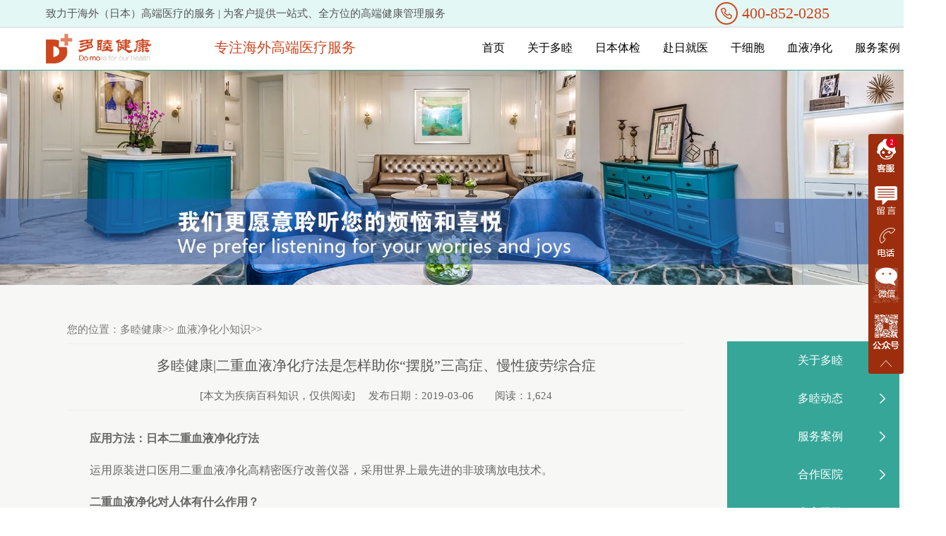

--- FILE ---
content_type: text/html; charset=UTF-8
request_url: http://www.domo-kenkou.com/xyjhzs/607.html
body_size: 9736
content:
<!DOCTYPE html>
<html>
<head>
<meta http-equiv="Content-Type" content="text/html; charset=utf-8" />
<title>多睦健康|二重血液净化疗法是怎样助你“摆脱”三高症、慢性疲劳综合症_多睦健康海外高端医疗</title>
<meta name="keywords" content="二重,健康,净化,助你,多睦,怎样,是,疗法,血液" />
<meta name="description" content="　　应用方法：日本二重血液净化疗法　　运用原装进口医用二重血液净化高精密医疗改善仪器，采用世界上最先进的非玻璃放电技术。　　二重血液净化对人体有什么作" />

<meta name="location" content="province=山东,日本,海外,河北,四川,辽宁,山西,河南,江苏,广东,湖北,浙江,陕西,黑龙江,广西,吉林,甘肃,内蒙,江西,云南,天津,安徽,重庆,贵州,福建,河北">
<meta http-equiv="Cache-Control" content="no-tranform" />
<meta http-equiv="Cache-Control" content="no-siteapp" />
<link rel="alternate" media="only screen and (max-width: 640px" href="http://m.domo-kenkou.com/" />
<link rel="stylesheet" href="http://www.domo-kenkou.com/wp-content/themes/onii/skin/css/xin.css" />
<link rel="stylesheet" href="http://www.domo-kenkou.com/wp-content/themes/onii/skin/css/reset.css" />
<link rel="stylesheet" href="http://www.domo-kenkou.com/wp-content/themes/onii/skin/css/animate.css" />
<link href="/favicon.ico" rel="shortcut icon" type="image/x-icon" />
<link rel="stylesheet" type="text/css" href="http://www.domo-kenkou.com/wp-content/themes/onii/skin/style/css.css">
<link rel="stylesheet" type="text/css" href="http://www.domo-kenkou.com/wp-content/themes/onii/skin/style/owl.carousel.css">
<link rel="stylesheet" type="text/css" href="http://www.domo-kenkou.com/wp-content/themes/onii/skin/style/ycss.css">
<script src="http://www.domo-kenkou.com/wp-content/themes/onii/skin/js/hm.js"></script>
<script type="text/javascript" src="http://www.domo-kenkou.com/wp-content/themes/onii/skin/js/jquery-1.10.1.js"></script>
<script type="text/javascript" src="http://www.domo-kenkou.com/wp-content/themes/onii/skin/js/public.js"></script>
<script type="text/javascript" src="http://www.domo-kenkou.com/wp-content/themes/onii/skin/js/jquery.superslide.2.1.1.js"></script>
<script type="text/javascript" src="http://www.domo-kenkou.com/wp-content/themes/onii/skin/js/jquery.lazyload.js"></script>
<script type="text/javascript">
var mobileAgent = new Array("iphone", "ipod", "ipad", "android", "mobile", "blackberry", "webos", "incognito", "webmate", "bada", "nokia", "lg", "ucweb", "skyfire");
var browser = navigator.userAgent.toLowerCase();
var isMobile = false;
for (var i=0; i<mobileAgent.length; i++){
if (browser.indexOf(mobileAgent[i])!=-1){
isMobile = true;location.href = 'http://m.domo-kenkou.com';
break;
}
}
</script>
</head>
<body>

	<div class="head">
	<div class="head-top">
	<div class="w1200">

	<span>致力于海外（日本）高端医疗的服务 | 为客户提供一站式、全方位的高端健康管理服务</span>
	<span class="head-phone fr">400-852-0285</span>
	</div>
	<script type="text/javascript">
	        $(function () {
	            var $search_con = $("#SearchCon"), $search_btn = $("#SearchBtn");
	            $search_btn.on("click", function () {
	                search();
	            });
	            $search_con.keypress(function (e) {
	                if (e.keyCode == 13) {
	                    search();
	                }
	            });
	            function search() {
	                if ($search_con.val() == '请输入你想了解的内容' || $search_con.val() == '')
	                    return false;
	                window.location.href = "/search/?key=" + encodeURI($search_con.val());
	            }
	        });
	    </script>
	</div>
	<div class="nav">
	<div class="w1200">
	<h1 class="fl"><a href="/" title="多睦健康日本体检_血液净化一次多少钱_日本干细胞_日本质子重离子医院_海外医疗" class="logo">多睦健康日本体检_血液净化一次多少钱_日本干细胞_日本质子重离子医院_海外医疗</a></h1>
	<p>专注海外高端医疗服务</p>
	<ul class="fR">
	<li><a href="javascript:;"><span class="phone">400-852-0285 </span></a></li>

	<li><a href="/cases/">服务案例</a>
	<ul class="subl3">
	<li><a href="/cases/tijian/" title="日本体检案例">日本体检案例</a></li>
	<li><a href="/cases/zhiliao/"  title="赴日就医案例">赴日就医案例</a></li>
	<li><a href="/cases/kangshuailao/" title="干细胞抗衰老">干细胞抗衰老</a></li>
	<li><a href="/cases/ganxibao/"  title="干细胞治疗">干细胞治疗</a></li>
	<li><a href="/cases/mianyixibao/"  title="免疫细胞疗法">免疫细胞疗法</a></li>
	<li><a href="/cases/xyjh/"  title="血液净化案例">血液净化案例</a></li>
	</ul>
	 </li>
	<li><a href="/xyjh/" class="" title="多睦健康血液净化">血液净化</a>
	<ul class="subl1">
				 <li><a href="/xyjh/#xy01" title="关于血液净化">关于血液净化</a></li>
				 <li><a href="/xyjh/#xy02" title="前后对比图">前后对比图</a></li>
				 <li><a href="/xyjh/#xy03" title="图解疗法">图解疗法</a></li>
				 <li><a href="/xyjh/#xy04" title="服务流程">服务流程</a></li>
				 <li><a href="/xyjh/#xy05" title="多睦健康服务案例">服务案例</a></li>
	</ul>
	</li>
	<li><a href="/gxbzs/" title="多睦健康干细胞抗衰老">干细胞</a>
	<ul class="subl2">
				<li><a href="/ksl" title="关于干细胞">关于干细胞</a></li>
				<li><a href="/gxbzs/az/" title="免疫治疗肺癌">免疫细胞治疗癌症</a></li>
				<li><a href="/gxbzs/xxg/" title="心血管疾病">心血管疾病</a></li>
				<li><a href="/gxbzs/tnb/" title="干细胞治疗糖尿病">干细胞治疗糖尿病</a></li>
				<li><a href="/gxbzs/gjy/" title="干细胞关节炎">干细胞治疗关节炎</a></li>
				<li><a href="/gxbzs/gyh/" title="干细胞肝硬化">干细胞治疗肝硬化</a></li>
	</ul>
	</li>
	<li><a href="/frzl/" title="赴日就医">赴日就医</a>
	<ul class="subl2">
				<li><a href="/frzl#goJ1" title="多睦优势">多睦优势</a></li>
				<li><a href="/frzl#goJ2" title="服务流程">服务流程</a></li>
				<li><a href="/frzl#goJ3" title="权威医疗机构">医疗机构</a></li>
				<li><a href="/frzl#goJ4" title="服务案例">服务案例</a></li>

	</ul>
	</li>
	<li><a href="/rbtj/" title="日本体检">日本体检</a>
	<ul class="subl2">
				<li><a href="/rbtj#ex1" title="关于日本体检">关于日本体检</a></li>
				<li><a href="/rbtj#ex2" title="为什么去日本体检">为什么去日本体检</a></li>
				<li><a href="/rbtj#ex3" title="体检套餐项目">体检套餐项目</a></li>
				<li><a href="/rbtj#ex4" title="特色服务">特色服务</a></li>
				<li><a href="/rbtj#ex5" title="服务案例">服务案例</a></li>
	</ul>
	</li>
	<li><a href="/about/">关于多睦</a>
	<ul class="subl2">
				<li><a href="/about#aboutcon1" title="多睦宗旨">多睦宗旨</a></li>
				<li><a href="/zhuanjia/" title="专业团队">专业团队</a></li>
				<li><a href="/about#aboutcon3" title="医疗服务">医疗服务</a></li>
				<li><a href="/about#aboutcon4" title="合作机构">合作机构</a></li>
				<li><a href="/about#aboutcon5" title="多睦优势">多睦优势</a></li>
				<li><a href="/about#aboutcon6" title="合作加盟">合作加盟</a></li>
	</ul>
	</li>
	<li class="curr"><a href="/">首页</a></li>
	</ul>
	</div>
	</div>
	<div class="scroll" id="scroll">
	<img src="http://www.domo-kenkou.com/wp-content/themes/onii/skin/images/backtop.png" alt="多睦健康日本体检"/>
	<div class="backtop">
	<p>返回顶部</p>
	</div>
	</div>
	<script type="text/javascript">

	</script>
	<script type="text/javascript" src="http://www.domo-kenkou.com/wp-content/themes/onii/skin/js/jquery.headroom.js"></script>
	<script src="http://www.domo-kenkou.com/wp-content/themes/onii/skin/js/header.js"></script>
	</div>
<div class="subban">
<a href="" target="_blank"><img src="http://www.domo-kenkou.com/wp-content/themes/onii/skin/images/33a82272-1cff-4cb7-ac2c-1f336564f10b.jpg" alt="荣誉资质"></a>
</div>


<div class="sub-content w1200 clearfix">

<div class="sub-content-main">
<div class="Crumbs">
您的位置：<a href="/">多睦健康</a>>> <a href="http://www.domo-kenkou.com/xyjhzs">血液净化小知识</a>>></div>
<div class="detail clearfix">
<h1 style="font-size:20px;text-align:center;line-height:60px;">多睦健康|二重血液净化疗法是怎样助你“摆脱”三高症、慢性疲劳综合症</h1>
<span class="time">[本文为疾病百科知识，仅供阅读]  　发布日期：2019-03-06　　阅读：1,624</span>

<p>
	　　<strong>应用方法：日本二重血液净化疗法</strong></p>
<p>
	　　运用原装进口医用二重血液净化高精密医疗改善仪器，采用世界上最先进的非玻璃放电技术。</p>
<p>
	　　<strong>二重血液净化对人体有什么作用？</strong></p>
<p>
	　　<strong>三个激活：</strong></p>
<p>
	　　1．激活红细胞代谢，提高血红蛋白的氧饱和度，增强组织对氧和ATP的利用。</p>
<p>
	　　2．激活机体的免疫系统，可使血液中白细胞正化，吞噬能力增强，使T淋巴细胞增至204%，T活性淋巴细胞增加70%。</p>
<p>
	　　3．激活抗氧化酶系统，提高血浆中六酮前列腺素F1水平，增强体内抗氧化酶活性，减轻了自由基对机体的损伤。</p>
<p>
	　　<strong>四个清除：</strong></p>
<p>
	　　1.清除血液中糖毒和其代谢垃圾，增强体内抗氧化酶活性，减轻了自由基对机体的损伤。</p>
<p>
	　　2.清除血液中脂毒和其代谢垃圾，改善血粘度，强化胆固醇和甘油三脂分解并达标，排除脂毒对身体隐性损害，防止血管斑块形成，预防全身动脉粥样硬化和神经系统病变。　</p>
<p>
	　　3.清除血液代谢产生的废物：如多余的乳酸、尿酸、丙酮、无机盐等，增加组织供氧，提高血液质量和细胞活力。　</p>
<p>
	　　4.清除血液中的病菌病毒毒性细胞：清除血液中的毒性细胞，诱导癌细胞死亡，降低癌变隐患。</p>
<p>
	　　<strong>五个改善：</strong></p>
<p>
	　　1.改善血液流变学，使血液嗜碱行粒细胞上升，血液中游离肝素水平提高，使红细胞聚集性降低，变形能力增强；</p>
<p>
	　　2.改善微循环，减轻脑水肿，调节脑血管的功能状态；</p>
<p>
	　　3.改善血物质代谢，可以降低血糖，尿酸，胆红素，乳酸，丙酮酸，可降低脂质过氧化物丙二醛（MDA）和血栓素B2（TXB2)，灭杀多种病菌，提高人体自身免疫力；</p>
<p>
	　　4.改善血管壁状态，血小板聚集性降低，血粘度下降，从而使血管壁状态得到改善。</p>
<p>
	　　5.改善供氧，促进血液循环，增强细胞活力，修复神经细胞。</p>
<p style="text-align: center;">
	<img alt="" src="http://www.domo-kenkou.com/uploads/allimg/190305/4-1Z30514241U25.gif" style="width: 500px; height: 349px;" /></p>
<p>
	　　<strong><strong style="BOX-SIZING: border-box; WORD-WRAP: break-word !important; MAX-WIDTH: 100%; PADDING-BOTTOM: 0px; PADDING-TOP: 0px; PADDING-LEFT: 0px; MARGIN: 0px; PADDING-RIGHT: 0px; overflow-wrap: break-word">二重血液净化疗法的作用机理</strong></strong></p>
<p>
	　　1）调节机体抗氧化能力</p>
<p>
	　　通过与机体作用，瞬间增加&ldquo;自由基&rdquo;数量，诱导并激活机体抗氧化酶系统，SOD等自由基清除剂大量产生，清除机体内过多的自由基，调节机体抗氧化能力。作为超氧化物能激活抗氧化酶，起到&ldquo;以毒攻毒&rdquo;作用。这一作用可清除慢性炎症过程中形成的自由基，用于改善慢性关节炎症和血管炎症，以及抗衰老作用。</p>
<p>
	　　2）提高血氧饱和度和血氧分压&nbsp;</p>
<p>
	　　使红细胞弹性增大和分散，改变血小板聚合方式及多项血液流变学指标，从而使其通过毛细血管的能力提高，使向组织的供氧供能量的能力增强，激活细胞活性，使组织的代谢和功能恢复</p>
<p>
	　　3）氧化降解石化物</p>
<p>
	　　三氧的超强氧化分解能力还能氧化降解石化物，可作用于血管壁，减轻动脉硬化斑块。从一定程度上还可防止结石的发生。三氧疗法对于高尿酸血症以及所有由于尿酸增加造成的疾病都具有较好的疗效。</p>
<p>
	　　4）促进机体对糖的利用</p>
<p>
	　　促进三羧酸循环，增加能量释放，使基础代谢恢复而进入正常状态。因此可用于糖尿病的改善。</p>
<p>
	　　对糖尿病的改善优势：</p>
<p>
	　　1、降血糖作用;</p>
<p>
	　　2、改善血流变，防治并发症;</p>
<p>
	　　3、综合改善糖尿病坏疽&nbsp;</p>
<p>
	　　4、辅助抗癌作用&nbsp;</p>
<p>
	　　癌症发展的关键是细胞水平上的缺氧。二重血液净化增加了血的氧含量，并使其直接向组织供氧能力增强，改善了癌细胞缺氧状态，提高其对放射线的敏感性，减少其对化疗的耐药性。同时促使干扰素、IL-Ⅱ、肿瘤坏死因子的产生，在肿瘤防治方面有积极的作用。</p>
<p>
	了解更多请关注多睦健康<br />
	推荐阅读：<a href="http://www.domo-kenkou.com/xyjhzs/596.html">多睦健康|血液健康，人的寿命才能更长！</a></p>
  <!---推荐阅读--->

  　　<p>推荐阅读：<a href="http://www.domo-kenkou.com/cases/zhiliao/151.html" title="患者故事|去了日本才知道，我得的是假“牛皮癣”">患者故事|去了日本才知道，我得的是假“牛皮癣”</a></p>    <!---推荐阅读--->
  <p>本文链接地址：http://www.domo-kenkou.com/xyjhzs/607.html</p>
  <div style="color: #898277;">特别提示：为保护用户和医生隐私，文中姓名和图片都进行了隐私保护处理。</div>
</div>
<div class="next-btn">
<div class="btn-top">
<a href="javascript:;" class="btn-l"> 上一篇: <a href="http://www.domo-kenkou.com/xyjhzs/616.html" rel="prev">多睦健康|很多病治不好但是能调理好！</a>      下一篇: <a href="http://www.domo-kenkou.com/jkzs/617.html" rel="next">多睦健康|干细胞时代，扬帆起航！</a></a>
</div>
</div>
<div class="clearfix" style="margin-bottom: 50px"></div>
</div>

<div class="sub-content-side clearfix">
<div class="side-top">
<div><a href="/about/" title="关于多睦" class="curr">关于多睦</a></div>
<div><a href="/news/" title="多睦动态" class="">多睦动态</a></div>
<div><a href="/cases/" title="服务案例" class="curr">服务案例</a></div>
<div><a href="/hezuoyiyuan/" title="合作医院" class="">合作医院</a></div>
<div><a href="/zhuanjia/" title="专家团队" class="curr">专家团队</a></div>
<div><a href="/zhinan/" title="看病指南" class="">看病指南</a></div>
</div>
<div class="side-center clearfix">
<h2>多睦动态 <a href="/news/" title="日本血液净化" class="sidemore">更多</a> </h2>

<div class="award"><a href="http://www.domo-kenkou.com/news/32.html"><img src="http://www.domo-kenkou.com/wp-content/themes/onii/img/random/45.jpeg" alt="多睦健康与天安集团携手合作" /><p>
	天安是明天系旗下的金融平台，天安金交隶属于贵...</p></a></div>
  <div class="award"><a href="http://www.domo-kenkou.com/news/101.html"><img src="http://www.domo-kenkou.com/uploads/allimg/180925/1-1P925150935938.jpg" alt="多睦健康获日本关节领域第一人亲自接见 骨关节患者的福音" /><p>
	　　2018年1月10日，多睦健康与日本骨康新生医疗...</p></a></div>
  <div class="award"><a href="http://www.domo-kenkou.com/news/89.html"><img src="http://www.domo-kenkou.com/uploads/allimg/180925/1-1P925140H01K.png" alt="健康新时代 多睦健康和钜派投资全面战略合作" /><p>
	　　2018年3月，继诺亚财富、工商银行等顶级金融...</p></a></div>
  <div class="award"><a href="http://www.domo-kenkou.com/news/71.html"><img src="/uploads/allimg/180910/140R44613-0.gif" alt="日本遇25年最强台风 多睦健康医疗翻译坚守岗位" /><p>
	　　2018年9月4日，25年来遭遇的最强台风&ldquo;...</p></a></div>
  </div>

<div class="side-center clearfix">
<h2>多睦案例 <a href="/cases/" title="多睦案例" class="sidemore">更多</a> </h2>
<div class="award"><a href="http://www.domo-kenkou.com/cases/zhiliao/5207.html"><img src="http://www.domo-kenkou.com/uploads/allimg/200731/1-200I116342aS.jpg" /><p>
	　　杨阿姨今年55岁,但看起来好像只有40多岁,这...</p></a></div>
  <div class="award"><a href="http://www.domo-kenkou.com/cases/tijian/65.html"><img src="/uploads/allimg/180910/140J36334-0.jpg" /><p>
	　　日本体检出发前一周，我准时收到了多睦健康...</p></a></div>
  <div class="award"><a href="http://www.domo-kenkou.com/cases/zhiliao/5445.html"><img src="http://www.domo-kenkou.com/uploads/allimg/200826/1-200R6150359533.jpg" /><p>
	　　范总今年56,岁，糖尿病伴随他已经十余年了，...</p></a></div>
  <div class="award"><a href="http://www.domo-kenkou.com/cases/tijian/79.html"><img src="http://www.domo-kenkou.com/uploads/allimg/1809/1-1P9221SA0K8.png" /><p>

		　　30岁之前的我，总认为身体是自己的，过度...</p></a></div>
  </div>
</div>

</div>

<script type="text/javascript">
        $(function () {
            $("#type26").addClass("on").siblings("li").removeClass("on");
        });
    </script>
<div class="sycon6">
    <p class="sp40"></p>
    <div class="topli">
	    <div class="sycon6z">
		  <img src="http://www.domo-kenkou.com/wp-content/themes/onii/skin/images/sy_116.png" >
		   <a href="/" title="多睦健康官网">首页</a>
		   <a href="/rbtj/" title="日本体检">日本体检</a>
               <a href="/frzl/" title="赴日就医">赴日就医</a>
		   <a href="/ksl/" title="干细胞">干细胞</a>
		   <a href="/xyjh/" title="血液净化">血液净化</a>
		   <a href="/swt/#" target="_blank" title="抗衰老" rel="nofollow">抗衰老</a>
		   <a href="/swt/#" target="_blank" title="免疫细胞" rel="nofollow">免疫细胞</a>
		   <a href="/cases/" title="服务案例">服务案例</a>
		   <a href="/hezuoyiyuan/" title="合作机构">合作机构</a>
		   <a href="/about/" title="关于多睦">关于多睦</a>
		   <a href="/jkzs/" title="健康知识">健康知识</a>
		   <a href="/news/" title="新闻动态">新闻动态</a>
		</div>
		<div class="sycon6er">
		   <h1>先端医疗</h1>
		  <li><a href='/' target='_blank'>日本防癌体检医院哪家好</a> </li>
          <li><a href='/xyjh/' target='_blank'>日本血液净化一次多少钱</a> </li>
          <li><a href='/' target='_blank'>日本治疗癌症医院排名</a> </li>
          <li><a href='/' target='_blank'>日本干细胞治疗糖尿病</a> </li>
          <li><a href='/zt/xyjh/' target='_blank'>日本血液净化</a> </li>
          <li><a href='/zt/xyjh/' target='_blank'>日本DFPP血液净化</a> </li>

						</div>

		<div class="sycon6san">
		    <h1 class="sycon6sanh1">联系我们</h1>
			<p class="sycon6sanp2">咨询热线: <b>400-852-0285 </b>（7x24小时）</p>
			<p class="sycon6sanp1" style="width:100%;">
         
中国总部：上海市淮海中路333号瑞安广场1702室<br>
日本公司：神奈川横浜市西区楠町27-9横浜ウエストビル3F<br>
北京分公司：北京市海淀区花园路2号<br>
江苏分公司：无锡市梁溪区锡澄路260-1号<br>
 太原分公司：太原市小店区龙城大街301号恒大未来城6号楼507-1室<br />
福建分公司：福州市台江区江滨西大道IFC福州国际金融中心</p>
		</div>



	</div>
	<p class="sp40"></p>
</div>
<div class="sydi">
   <div class="sydili">
        Copyright©2016-2021 By Domo 多睦健康 致力于海外（日本）高端医疗健康服务 <a href="https://beian.miit.gov.cn" >沪ICP备16050933号-1 </a>

   </div>
</div>


<script src="http://www.domo-kenkou.com/wp-content/themes/onii/skin/swt/swt.js" language="JavaScript"></script>
<script src="http://www.domo-kenkou.com/wp-content/themes/onii/skin/swt/swt.js" language="JavaScript"></script>
<!--360提交-->
<script>
(function(){
var src = "https://s.ssl.qhres2.com/ssl/ab77b6ea7f3fbf79.js";
document.write('<script src="' + src + '" id="sozz"><\/script>');
})();
</script>
<!--360提交-->

</body>
</html>


--- FILE ---
content_type: text/css
request_url: http://www.domo-kenkou.com/wp-content/themes/onii/skin/css/xin.css
body_size: 16808
content:
[class^="icon-"],[class*=" icon-"]{font-family:'icomoon'!important;speak:none;font-style:normal;font-weight:normal;font-variant:normal;text-transform:none;line-height:1;-webkit-font-smoothing:antialiased;-moz-osx-font-smoothing:grayscale}.icon-1868:before{content:"\e902"}.icon-visa:before{content:"\e903"}.icon-plane-o:before{content:"\e904"}.icon-extra:before{content:"\e905"}.icon-ticket:before{content:"\e962"}.icon-test-new:before{content:"\e96a"}.icon-hotel-new:before{content:"\e909"}.icon-aig-new:before{content:"\e900"}.icon-car-new:before{content:"\e901"}.icon-food-new:before{content:"\e906"}.icon-fuji-new:before{content:"\e907"}.icon-hotel-bed-new:before{content:"\e908"}.icon-interpret-new:before{content:"\e95b"}.icon-libreoffice-new:before{content:"\e95c"}.icon-medical-new:before{content:"\e95d"}.icon-translate-new:before{content:"\e95e"}.icon-guanyuwomen:before{content:"\e90a"}.icon-guanyuwomen2:before{content:"\e90b"}.icon-huandengpian:before{content:"\e90c"}.icon-huandengpian2:before{content:"\e90d"}.icon-shouye:before{content:"\e90e"}.icon-shouye2:before{content:"\e90f"}.icon-xinfeng:before{content:"\e910"}.icon-xinfeng2:before{content:"\e911"}.icon-yiyuan:before{content:"\e912"}.icon-yiyuan2:before{content:"\e913"}.icon-bed:before{content:"\e914"}.icon-surgery:before{content:"\e915"}.icon-echometer3:before{content:"\e916"}.icon-hospital:before{content:"\e917"}.icon-libreoffice:before{content:"\e918"}.icon-water:before{content:"\e919"}.icon-noeat:before{content:"\e91a"}.icon-gut:before{content:"\e91b"}.icon-drip:before{content:"\e91c"}.icon-drop:before{content:"\e91d"}.icon-flask:before{content:"\e91e"}.icon-endoscope:before{content:"\e91f"}.icon-bubble:before{content:"\e920"}.icon-scalpel:before{content:"\e921"}.icon-done:before{content:"\e922"}.icon-stomach:before{content:"\e923"}.icon-capsule:before{content:"\e924"}.icon-heart-hl-o:before{content:"\e925"}.icon-form-phone:before{content:"\e926"}.icon-book:before{content:"\e927"}.icon-echometer2:before{content:"\e928"}.icon-heart-hl:before{content:"\e929"}.icon-house:before{content:"\e92a"}.icon-echometer2-o:before{content:"\e92b"}.icon-namecard:before{content:"\e92c"}.icon-airport:before{content:"\e92d"}.icon-group:before{content:"\e92e"}.icon-pill:before{content:"\e92f"}.icon-echometer:before{content:"\e930"}.icon-interpret:before{content:"\e931"}.icon-injector:before{content:"\e932"}.icon-eggfreezing:before{content:"\e933"}.icon-embryo-transfer:before{content:"\e934"}.icon-menu:before{content:"\e935"}.icon-aig:before{content:"\e936"}.icon-ct:before{content:"\e937"}.icon-partner:before{content:"\e938"}.icon-plan:before{content:"\e939"}.icon-like:before{content:"\e93a"}.icon-vas:before{content:"\e93b"}.icon-target:before{content:"\e93c"}.icon-support:before{content:"\e93d"}.icon-plus:before{content:"\e93e"}.icon-pay:before{content:"\e93f"}.icon-nmr:before{content:"\e940"}.icon-cancer:before{content:"\e941"}.icon-test:before{content:"\e942"}.icon-plane:before{content:"\e943"}.icon-digestive:before{content:"\e944"}.icon-left:before{content:"\e945"}.icon-right:before{content:"\e946"}.icon-advisor:before{content:"\e947"}.icon-translate:before{content:"\e948"}.icon-woman:before{content:"\e949"}.icon-heart:before{content:"\e94a"}.icon-insemination:before{content:"\e94b"}.icon-left-thin:before{content:"\e94c"}.icon-right-thin:before{content:"\e94d"}.icon-hotel:before{content:"\e94e"}.icon-fuji:before{content:"\e94f"}.icon-food:before{content:"\e950"}.icon-yes:before{content:"\e951"}.icon-echometer-vip:before{content:"\e952"}.icon-ecg:before{content:"\e953"}.icon-medical:before{content:"\e954"}.icon-phone-o:before{content:"\e955"}.icon-form-person:before{content:"\e956"}.icon-doctalk:before{content:"\e957"}.icon-warmheart:before{content:"\e958"}.icon-colonodrug:before{content:"\e959"}.icon-femaledoc:before{content:"\e95a"}@charset "utf-8";.dincond-regular{font-family:dincond-regular}.klavika-regular{font-family:klavika-regular}.jp{font-family:"Times New Roman","Ã¯Â¿Â½Ã¯Â¿Â½Ã¯Â¿Â½Ã¯Â¿Â½Ã¯Â¿Â½Ã¯Â¿Â½",YuMincho,"Ã¯Â¿Â½Ã’Â¥Ã©Â¥Â®Ã¯Â¿Â½Ã¯Â¿Â½Ã¯Â¿Â½Ã¯Â¿Â½Ã¯Â¿Â½Ã¯Â¿Â½ Pr6 W6","Hiragino Mincho Pro","HGSÃ¯Â¿Â½Ã¯Â¿Â½Ã¯Â¿Â½Ã¯Â¿Â½E","Ã¯Â¿Â½Ã¡Â¥Â¤Ã¯Â¿Â½ÃªÂ¥Âª","Ã¯Â¿Â½ÃÂ£Ã¯Â¿Â½ Ã¯Â¿Â½Ã¯Â¿Â½Ã¯Â¿Â½Ã¯Â¿Â½Ã¯Â¿Â½Ã¯Â¿Â½","MS PMincho",Meiryo,serif!important}html{font-family:-apple-system,"Helvetica Neue","Nimbus Sans L","Liberation Sans","PingFang SC","Hiragino Sans GB","Microsoft YaHei","Source Han Sans CN","Source Han Sans SC","Wenquanyi Micro Hei","WenQuanYi Zen Hei","ST Heiti",SimHei,"WenQuanYi Zen Hei Sharp",sans-serif;letter-spacing:normal}html{font-size:62.5%;color:#383838}body{position:relative;font-size:14px;text-align:center;min-width:1340px;max-width:1920px;padding-top:50px;margin:auto;padding-top:72px}header,footer,body>section{width:100%;text-align:center;overflow:hidden}em{font-style:normal;font-weight:bold}a{text-decoration:none;color:#08c}a:not(.no-underline):hover {text-decoration:underline}a+.icon-right{font-size:12px;color:#e73d6e}.pagination{list-style:none;padding:0;margin-bottom:60px}.pagination li{display:inline-block;font-size:16px;padding:0 10px}.vjs-default-skin.vjs-paused .vjs-big-play-button{display:none}.vjs-default-skin .vjs-resolution-button-label{line-height:36px;vertical-align:middle}[data-alink]{cursor:pointer}.flex{-webkit-box-flex:1;flex:1;-ms-flex:1 1 auto}.flex-2{-webkit-box-flex:2;flex:2;-ms-flex:2 1 auto}.flex-ie{flex:1}.flex-row{display:-webkit-box;display:-ms-flexbox;display:flex;-webkit-box-orient:horizontal;-webkit-box-direction:normal;-ms-flex-direction:row;flex-direction:row}.flex-col{display:-webkit-box;display:-ms-flexbox;display:flex;-webkit-box-orient:vertical;-webkit-box-direction:normal;-ms-flex-direction:column;flex-direction:column}.flex-wrap{-ms-flex-wrap:wrap;flex-wrap:wrap}.flex-align-items-end{-webkit-box-align:end;-ms-flex-align:end;align-items:flex-end}.flex-align-items-baseline{-webkit-box-align:end;-ms-flex-align:end;align-items:baseline}.flex-center{-webkit-box-pack:center;-ms-flex-pack:center;justify-content:center;-webkit-box-align:center;-ms-flex-align:center;align-items:center}.flex-align-items-center{-webkit-box-align:center;-ms-flex-align:center;align-items:center}.flex-justify{-webkit-box-pack:justify;-ms-flex-pack:justify;justify-content:space-between}.flex-distribute{-ms-flex-pack:distribute;justify-content:space-around}.flex-end{-webkit-box-pack:end;-ms-flex-pack:end;justify-content:flex-end}.flex-no-shrink{flex-shrink:0}.fill{left:0;right:0;top:0;bottom:0}.absolute{position:absolute}.relative{position:relative}.block{display:block}.inline-block{display:inline-block}.text-left{text-align:left!important}.text-right{text-align:right!important}.text-center{text-align:center!important}.text-justify{text-align:justify!important}.vertical-middle{vertical-align:middle!important}.vertical-bottom{vertical-align:bottom!important}.pointer{cursor:pointer}.hide{display:none}.overflow-hidden{overflow:hidden}.overflow-visible{overflow:visible}.ellipsis{overflow:hidden;text-overflow:ellipsis;white-space:nowrap}.bold{font-weight:bold!important}.bold-underline{padding-bottom:5px;border-bottom:3px solid #000}.italic{font-style:italic}.font-weight-normal{font-weight:normal!important}.lighter{font-weight:lighter!important}.font-weight-lighter{font-weight:300!important}.clearfix:after{content:"";display:block;clear:both}.left{float:left}.right{float:right}.half-width{width:50%}.full-width{width:100%}.full-height{height:100%}.bg-center{background-position:center}.no-shadow{-webkit-box-shadow:0 0 0 0!important;box-shadow:0 0 0 0!important}.lite-border{border:1px solid rgba(0,0,0,.18)}.lighter{font-weight:lighter!important}.normal{font-weight:normal!important}.font-lighter{font-weight:lighter!important}.line-clamp-2{display:-webkit-box;-webkit-line-clamp:2;-webkit-box-orient:vertical}.line-clamp-3{display:-webkit-box;-webkit-line-clamp:3;-webkit-box-orient:vertical}@supports not (-webkit-line-clamp: 3) {
    [class^="line-clamp-"],
    [class*=" line-clamp-"] {
        position: relative;
        overflow: hidden;
        line-height: 1.2em;
        flex: none;
    }
    [class^="line-clamp-"]:after,
    [class*=" line-clamp-"]:after {
        position: absolute;
        bottom: 0;
        right: 0;
        content: "";
        text-align: right;
        height: 1.2em;
        line-height: 1.2em;
        padding: 0 16px;
        background: linear-gradient(to right, rgba(255, 255, 255, 0), rgba(255, 255, 255, 1) 50%);
    }
    .line-clamp-2 {
        height: 2.4em;
    }
    .line-clamp-3 {
        height: 3.6em;
    }
}.left-container{width:50%;margin-right:50%}.right-container{width:50%;margin-left:50%}.half-wrapper{width:600px}.center-wrapper{width:1200px!important;display:inline-block;position:relative}.content{font-size:16px;text-align:left;line-height:24px;box-sizing:border-box}.left-container.content,.right-container.content{box-sizing:inherit}.left-container .content,.left .content{padding-left:0;padding-right:70px}.right-container .content,.right .content{padding-left:70px;padding-right:0}.logo-container h1{margin:0}.content h1{font-size:36px;line-height:normal;font-weight:lighter;margin-bottom:45px;margin-top:60px}.content h2{font-size:28px;font-weight:bold;margin-bottom:45px;margin-top:40px}#index .content h2{font-size:28px;font-weight:lighter;margin-bottom:45px;margin-top:40px}.content h3{font-size:18px;line-height:24px;font-weight:bold;margin-bottom:24px}.content .note{font-size:14px;margin-top:0;margin-left:5px;width:93%;line-height:30px}.content p{margin-bottom:23px;text-align:justify}.break-left{margin-left:-258px}.bar{width:100%;height:80px;line-height:80px;background:#e73d6e}.bar .center-wrapper{text-align:left}.bar p,.bar h1{display:inline;color:#fff;font-size:30px;font-weight:normal;vertical-align:middle;font-weight:lighter}.bar p .jp,.bar h1 .jp{font-size:18px;margin-left:20px}.bar .service-items{display:inline-block;margin-right:0;position:absolute;right:45px;margin-top:5px;color:#333}.bar .service-item{margin-right:20px}.bar .service-item i{font-size:28px}header{position:fixed;z-index:999;top:0;left:0;right:0;height:73px;background:#f6f6f6;overflow:hidden}header:hover{height:230px}header .logo{width:140px}header .nav{border-top:1px solid #e9e9e9}header a,header a:hover,header a:active{color:#333;text-decoration:none!important}header a:hover{color:#e73d6e}header .nav>ul{padding-top:5px}header .nav>ul>li{margin-right:65px;position:relative;border-bottom:3px solid transparent}header .nav>ul>li:last-child{margin-right:16px}header .nav>ul>li>a:first-child,header .nav>ul>li>span:first-child{line-height:28px}header .nav>ul>li:hover{border-color:#e73d6e!important;transition:border-color .3s}header .nav>ul>li>ul{position:absolute;padding-top:5px;padding-left:1px}header .nav>ul>li>ul a{white-space:nowrap;line-height:28px}footer{height:535px;background:#000;box-sizing:border-box;padding-top:30px;color:#8e8e8e!important}footer .logo{margin-left:70px;margin-top:8px;position:absolute;left:0;top:0}footer .footer-info{width:65%;position:absolute;left:40%;margin-left:-50px;text-align:left;box-sizing:border-box;padding-left:10px}footer .footer-links{height:58px;line-height:58px;font-size:14px}footer .footer-links li{display:inline-block;text-decoration:none;margin-right:17px}footer .footer-links a{color:#8e8e8e!important}.footlink{background:#000;margin-top:-40px;color:#8e8e8e}.footlink a{color:#8e8e8e}footer .footer-contact{margin-top:15px;line-height:24px}footer .footer-copyright{margin-top:0}.footer-menu{text-align:left}.footer-menu ul{list-style:none;padding:0;margin:0 15px}.footer-menu .nav-link{margin-right:auto!important;line-height:30px;vertical-align:middle;display:inline;margin-right:20px;color:#8e8e8e!important}.footer-menu .nav-col{float:left}.footer-menu .nav-col li{position:relative}.footer-menu .nav-col-product{margin-left:30px}.footer-menu .prefix-product::before{top:7px;color:#000;left:-38px}.table-strip tr:nth-child(even) {background:#fafafa}.list-unstyled{list-style:none;padding:0}.list-red-number{padding-left:0;list-style:none;counter-reset:item}.list-red-number>li::before{counter-increment:item;color:#e73d6e;font-style:italic;content:counter(item) "."}.square-before::before{content:'';margin-right:4px;display:inline-block;width:10px;height:10px;background-color:#e63e6f}.red-box strong{background-color:#e73d6e;color:#fff;padding:2px 6px;margin-right:3px;-webkit-box-shadow:0 0 3px 0 rgba(0,0,0,.25);box-shadow:0 0 3px 0 rgba(0,0,0,.25)}.red-box-light{background-color:#ce461e;color:#fff;padding:1px 4px;margin-right:10px;-webkit-box-shadow:0 0 3px 0 rgba(0,0,0,.25);box-shadow:0 0 3px 0 rgba(0,0,0,.25)}.red-box-ghost{background-color:#fff;color:#e73d6e;padding:1px 4px;margin-right:10px;border:1px solid rgba(0,0,0,.15);-webkit-box-shadow:0 0 1px 0 rgba(0,0,0,.10);box-shadow:0 0 1px 0 rgba(0,0,0,.10)}.lite-shadow{-webkit-box-shadow:0 0 2px 0 rgba(0,0,0,.18);box-shadow:0 0 2px 0 rgba(0,0,0,.18)}.lite-shadow-a{-webkit-box-shadow:0 0 2px 0 rgba(0,0,0,.18);box-shadow:0 0 2px 0 rgba(0,0,0,.18)}.lite-shadow-a:hover{-webkit-box-shadow:0 0 5px 0 rgba(0,0,0,.20);box-shadow:0 0 5px 0 rgba(0,0,0,.20)}.lite-shadow-a-strong{-webkit-box-shadow:0 0 2px 0 rgba(0,0,0,.18);box-shadow:0 0 2px 0 rgba(0,0,0,.18)}.lite-shadow-a-strong:hover{-webkit-box-shadow:0 0 9px 0 rgba(0,0,0,.30);box-shadow:0 0 9px 0 rgba(0,0,0,.30)}.color-inherit{color:inherit!important}.color-primary{color:#e73d6e!important}.bg-primary{background-color:#e73d6e!important}.border-color-primary{border-color:#e73d6e!important}.color-primary-light{color:rgba(51,51,51,.5)!important}.color-female{color:#e63e6f}.color-male{color:#7ecdfe}.border-color-transparent{border-color:transparent!important}.color-grey{color:#888!important}.color-grey2{color:#757575!important}.color-grey2-1{color:#8e8e8e!important}.color-grey3{color:#bbb!important}.color-grey4{color:#ccc}.color-grey5{color:#999!important}.bg-grey{background-color:#fbfbfb}.color-white{color:#fff!important}.color-white a{font-size:16px;color:#fff}.bg-white{background-color:#fff}.color-black{color:#333!important}.border-color-black{border-color:#000!important}a.color-black:hover{color:#08c!important}.bg-gradient-b2p{color:#fff;background:linear-gradient(-44deg,#d7b1e7,#8eddf2);-webkit-box-shadow:0 0 2px 0 rgba(0,0,0,.18);box-shadow:0 0 2px 0 rgba(0,0,0,.18)}.bg-gradient-p2b{color:#fff;background:linear-gradient(-44deg,#b0c3fb 15%,#feb6db 85%);-webkit-box-shadow:0 0 2px 0 rgba(0,0,0,.18);box-shadow:0 0 2px 0 rgba(0,0,0,.18)}.border-hover-hl{border:1px solid #e9e9e9;box-shadow:0 0 0 0 rgba(0,0,0,.18);text-decoration:none!important}.border-hover-hl:hover{box-shadow:0 0 2px 0 rgba(0,0,0,.1);border-color:rgba(231,61,110,.5);text-decoration:none!important}.font12{font-size:12px!important}.font14{font-size:14px!important}.font16{font-size:16px!important}.font18{font-size:18px!important}.font20{font-size:20px!important}.font22{font-size:22px!important}.font24{font-size:24px!important}.font26{font-size:26px!important}.font28{font-size:28px!important}.font30{font-size:30px!important}.font34{font-size:34px!important}.font36{font-size:36px!important}.font40{font-size:40px!important}.font48{font-size:48px!important}.m-auto{margin:auto!important}.m-0{margin:0!important}.m-top-n10{margin-top:-10px!important}.m-top-n20{margin-top:-20px!important}.m-top-n30{margin-top:-30px!important}.m-top-n60{margin-top:-60px!important}.m-top-n15{margin-top:-15px!important}.m-top-n5{margin-top:-5px!important}.m-top-0{margin-top:0!important}.m-top-4{margin-top:4px!important}.m-top-5{margin-top:5px!important}.m-top-10{margin-top:10px!important}.m-top-15{margin-top:15px!important}.m-top-16{margin-top:16px!important}.m-top-20{margin-top:20px!important}.m-top-25{margin-top:25px!important}.m-top-30{margin-top:30px!important}.m-top-35{margin-top:35px!important}.m-top-40{margin-top:40px!important}.m-top-45{margin-top:45px!important}.m-top-50{margin-top:50px!important}.m-top-60{margin-top:60px!important}.m-top-70{margin-top:70px!important}.m-top-80{margin-top:80px!important}.m-top-100{margin-top:100px!important}.m-top-120{margin-top:120px!important}.m-top-150{margin-top:150px!important}.m-top-170{margin-top:150px!important}.m-top-200{margin-top:200px!important}.m-top-300{margin-top:300px!important}.m-left-n25{margin-left:-25px!important}.m-left-0{margin-left:0!important}.m-left-5{margin-left:5px!important}.m-left-10{margin-left:10px!important}.m-left-15{margin-left:15px!important}.m-left-20{margin-left:20px!important}.m-left-25{margin-left:25px!important}.m-left-30{margin-left:30px!important}.m-left-35{margin-left:35px!important}.m-left-40{margin-left:40px!important}.m-left-45{margin-left:45px!important}.m-left-50{margin-left:50px!important}.m-left-55{margin-left:55px!important}.m-left-70{margin-left:70px!important}.m-left-80{margin-left:80px!important}.m-left-90{margin-left:90px!important}.m-left-100{margin-left:100px!important}.m-left-150{margin-left:150px!important}.m-right-0{margin-right:0!important}.m-right-5{margin-right:5px!important}.m-right-10{margin-right:10px!important}.m-right-15{margin-right:15px!important}.m-right-16{margin-right:16px!important}.m-right-20{margin-right:20px!important}.m-right-30{margin-right:30px!important}.m-right-35{margin-right:35px!important}.m-right-45{margin-right:45px!important}.m-right-50{margin-right:20px!important;margin-top:5px!important}.m-right-60{margin-right:60px!important}.m-right-65{margin-right:65px!important}.m-right-70{margin-right:70px!important}.m-right-80{margin-right:80px!important}.m-bottom-0{margin-bottom:0!important}.m-bottom-5{margin-bottom:5px!important}.m-bottom-10{margin-bottom:10px!important}.m-bottom-15{margin-bottom:15px!important}.m-bottom-20{margin-bottom:20px!important}.m-bottom-25{margin-bottom:25px!important}.m-bottom-30{margin-bottom:30px!important}.m-bottom-40{margin-bottom:40px!important}.m-bottom-50{margin-bottom:50px!important}.m-bottom-70{margin-bottom:70px!important}.m-bottom-90{margin-bottom:90px!important}.m-bottom-100{margin-bottom:100px!important}.m-bottom-n10{margin-bottom:-30px!important}.p-0{padding:0}.p-top-10{padding-top:10px!important}.p-top-15{padding-top:15px!important}.p-top-20{padding-top:20px!important}.p-top-30{padding-top:30px!important}.p-top-40{padding-top:40px!important}.p-top-50{padding-top:50px!important}.p-left-0{padding-left:0!important}.p-left-10{padding-left:10px!important}.p-left-15{padding-left:15px!important}.p-left-16{padding-left:16px!important}.p-left-20{padding-left:20px!important}.p-left-30{padding-left:30px!important}.p-left-50{padding-left:50px!important}.p-left-70{padding-left:70px!important}.p-left-80{padding-left:80px!important}.p-left-85{padding-left:85px!important}.p-left-90{padding-left:90px!important}.p-left-56{padding-left:56px!important}.p-right-10{padding-right:10px!important}.p-right-20{padding-right:20px!important}.p-right-30{padding-right:30px!important}.p-right-40{padding-right:40px!important}.p-right-50{padding-right:50px!important}.p-right-70{padding-right:70px!important}.p-right-80{padding-right:80px!important}.p-right-85{padding-right:85px!important}.p-right-90{padding-right:90px!important}.p-right-180{padding-right:180px!important}.p-right-300{padding-right:300px!important}.p-bottom-10{padding-bottom:10px!important}.p-bottom-15{padding-bottom:15px!important}.p-bottom-20{padding-bottom:20px!important}.p-bottom-30{padding-bottom:30px!important}.p-bottom-40{padding-bottom:40px!important}.p-bottom-50{padding-bottom:50px!important}.p-bottom-70{padding-bottom:70px!important}.b-all-2sw{border:2px solid #fff}.left0{left:0}.right0{right:0}.right10{right:10px}.right20{right:20px}.top0{top:0}.bottom0{bottom:0}.bottom10{bottom:10px}.bottom20{bottom:20px}.lh14{line-height:14px}.lh15{line-height:15px}.lh16{line-height:16px}.lh18{line-height:18px}.lh24{line-height:24px}.lh26{line-height:26px}.lh28{line-height:28px}.lh30{line-height:30px}.lh32{line-height:32px!important}.lh36{line-height:36px!important}.lh40{line-height:40px}.lh42{line-height:42px}.lh50{line-height:50px}.width-20{width:20px}.width-300{width:300px}.width-400{width:400px}.width-450{width:450px}.width-500{width:500px}.width-550{width:550px}.width-800{width:800px}.width-900{width:900px}.width-950{width:950px}.width-1000{width:1000px}.width-1100{width:1100px}.width18pc{width:18%}.width19pc{width:19.6667%}.width20pc{width:20%}.width99pc{width:99%}.MdLoader{position:relative;margin:0 auto;width:44px}.MdLoader:before{content:'';display:block;padding-top:100%}.MdLoader-circular{-webkit-animation:mdLoaderRotate 2s linear infinite;-moz-animation:mdLoaderRotate 2s linear infinite;animation:mdLoaderRotate 2s linear infinite;height:100%;-webkit-transform-origin:center center;-moz-transform-origin:center center;-ms-transform-origin:center center;transform-origin:center center;width:100%;position:absolute;top:0;bottom:0;left:0;right:0;margin:auto}.MdLoader-path{stroke:#e73d6e;stroke-dasharray:1 , 200;stroke-dashoffset:0;stroke-linecap:round;stroke-width:4px;stroke-miterlimit:10;cx:22px;cy:22px;r:18px;fill:none;-webkit-animation:mdLoaderDash 1.5s ease-in-out infinite;-moz-animation:mdLoaderDash 1.5s ease-in-out infinite;animation:mdLoaderDash 1.5s ease-in-out infinite}@keyframes mdLoaderRotate {
    100% {
        -webkit-transform: rotate(360deg);
        -moz-transform: rotate(360deg);
        transform: rotate(360deg);
    }
}@keyframes mdLoaderDash {
    0% {
        stroke-dasharray: 1, 200;
        stroke-dashoffset: 0;
    }
    50% {
        stroke-dasharray: 89, 200;
        stroke-dashoffset: -35px;
    }
    100% {
        stroke-dasharray: 89, 200;
        stroke-dashoffset: -124px;
    }
}.vex{padding:0 20px}body.vex-open{overflow:inherit!important}.vex-content{background:linear-gradient(to bottom right,#ffeef7,white,#ffeef7)!important;padding-left:100px!important;padding-right:100px!important;width:630px!important}.vex-dialog-buttons{display:flex!important;flex-direction:column!important;align-items:center!important}.vex-dialog-button{float:none!important;border-radius:3px!important;margin:10px auto 20px auto!important;padding:0!important;display:inline-block!important;width:190px!important;color:#fff!important;background:linear-gradient(-46deg,#b0c3fb 15%,#feb6db 85%)!important;font-size:18px!important;line-height:40px!important;vertical-align:middle!important;text-align:center!important}.contact-dialog__logo{max-width:250px;margin:38px auto 20px auto}.contact-dialog__logo img{max-width:100%}.contact-dialog__success{width:140px}.contact-dialog__input-container{width:100%;margin:15px auto 10px auto;background:#fff;border:1px solid #efefef;height:54px;display:-webkit-box;display:-ms-flexbox;display:flex;-webkit-box-align:center;-ms-flex-align:center;align-items:center;color:#727272}.contact-dialog__icon{width:60px;text-align:center;font-size:30px}.contact-dialog__input{border:none;outline:none;font-size:14px;vertical-align:middle}.contact-dialog__footer{margin:20px auto;line-height:30px;text-align:center;color:#727171}.contact-badge-closed{z-index:1000;position:fixed;right:12px;bottom:12px;border:2px solid #e73d6e;cursor:pointer;user-select:none}.contact-badge-closed-brand{height:40px;width:44px;box-sizing:border-box;padding:6px 6px 4px 4px;font-size:14px;line-height:14px;letter-spacing:0;text-align:center;vertical-align:middle;background:#e73d6e;color:#fff;float:left}.contact-badge-closed-contact{margin-left:44px;padding:0 16px;white-space:nowrap;font-size:14px;line-height:40px;text-align:center;vertical-align:middle;background:#fff;font-weight:normal}.contact-badge-open{z-index:1000;background:rgba(0,0,0,.85);position:fixed;left:0;right:0;bottom:0;padding:25px 0 10px;transition:.6s transform}.contact-badge-open-collapsed{transform:translateY(100%)}.contact-badge-open-content{margin:0 auto 6px 0;min-width:900px}.contact-badge-open-content>img,.contact-badge-open-content>div{display:inline-block;line-height:initial;text-align:left;margin-right:45px;vertical-align:top}.contact-badge-open-title{color:#fff;font-size:18px}.contact-badge-open-phone{color:#e73d6e;font-size:40px;font-family:dincond-regular}.contact-badge-open-form{margin-left:90px}.contact-badge-open-form input{border:none;font-size:14px;display:block;line-height:28px;height:28px}.contact-badge-open-form input[type="text"]{background:#ccc;padding:0 10px;width:230px;margin-bottom:10px}.contact-badge-open-form input[type="submit"]{background:#e73d6e;color:#fff}.contact-badge-open-qr{margin-left:108px;padding:6px;margin-top:-6px}.contact-badge-open-qr img{display:block}.contact-badge-open-logo{margin-right:10px;margin-bottom:10px;vertical-align:bottom}.contact-logo{margin-top:15px;margin-right:60px!important}@media only screen and (max-width:1180px){.contact-badge-open-img{display:none!important}}@media only screen and (max-width:1460px){.contact-badge-open-logos{display:none!important}}.contact-badge-open-close-btn{position:absolute;right:16px;top:6px;font-size:34px;cursor:pointer;color:#fff;font-weight:lighter;opacity:.8}.btn-primary{box-sizing:border-box;display:inline-block;text-decoration:none;background:#e73d6e;color:#fff;font-size:16px;line-height:36px;padding:0 30px;border:1px solid #e73d6e;border-radius:4px;transition:.3s color , .3s background-color}.btn-primary:hover,.btn-primary:active{text-decoration:none;background:#d43261;text-decoration:none!important}.btn-primary-white{box-sizing:border-box;display:inline-block;text-decoration:none;background:#fff;color:#e73d6e;font-size:16px;line-height:36px;padding:0 30px;border:1px solid #e73d6e;border-radius:3px;transition:.3s color , .3s background-color}.btn-primary-white:hover,.btn-primary-white:active{text-decoration:none;color:#fff;background:#e73d6e;text-decoration:none!important}.suggest-package-item__tag{display:inline-block;line-height:20px;font-size:16px;font-weight:normal;vertical-align:middle;margin-right:5px;padding:0 8px;color:#fff}.suggest-package-item__tag:nth-child(odd) {background:linear-gradient(-44deg,#d7b1e7,#8eddf2)}.suggest-package-item__tag:nth-child(even) {background:linear-gradient(-44deg,#b0c3fb 15%,#feb6db 85%)}.article-item:not(:last-child) {border-bottom:1px solid #efefef}.article-item__content{width:570px}.article-item__img{width:318px}.swiper-pagination-pgbar .swiper-pagination-bullet{width:40px;height:2px;margin:0 10px;border-radius:2px;background:rgba(0,0,0,.2);opacity:1;position:relative;overflow:hidden}.swiper-pagination-pgbar .swiper-pagination-bullet-active{background:rgba(0,0,0,.2);opacity:1}.swiper-pagination-pgbar .swiper-pagination-bullet-progress{background:#fff;position:absolute;left:0;top:0;bottom:0}.swiper-pagination-bar .swiper-pagination-bullet{width:30px;height:2px;margin:0 4px;border-radius:2px;background-color:rgba(255,255,255,.2);opacity:1;position:relative;overflow:hidden}.swiper-pagination-bar .swiper-pagination-bullet-active{background-color:rgba(255,255,255,.2);-o-transition:1s color , 1s background-color;-ms-transition:1s color , 1s background-color;-moz-transition:1s color , 1s background-color;-webkit-transition:1s color , 1s background-color;transition:1s color , 1s background-color;opacity:1}.swiper-pagination-bar .swiper-pagination-bullet-progress{background:#fff;position:absolute;left:0;top:0;bottom:0}.price-number{color:#e73d6e!important;font-weight:bold;font-family:MingLan_UI_B,sans-serif!important;font-size:36px;font-style:italic}.package-price em{font-style:italic;font-size:24px;color:#e73d6e;font-weight:bold;margin:auto 08px}.price-packages .package-head{width:100%;height:132px;border-top:1px solid #fff;color:#e73d6e;font-weight:bold;padding-top:70px;line-height:46px;height:132px}.price-packages .package-head-vip{background:#e73d6e;color:#fff;text-align:right;padding-right:14px}.price-packages .package-body{padding-top:15px;margin-top:12px}.price-packages .package-desc{font-size:12px;vertical-align:bottom}.price-packages .package-no{font-size:50px;margin-left:6px;font-family:lucida_sansdemibold!important}.price-packages .package-name{font-size:24px;line-height:24px;font-weight:bold}.price-packages .package-journey{margin-top:10px}.price-packages .package-suggest{margin-top:20px}.price-packages .package-location{margin-top:22px}.price-packages .package-contains{margin-top:10px;font-size:14px}.price-packages .package-contains ul{box-sizing:border-box;list-style-type:decimal;margin-left:-22px}.price-packages .package-icons{margin-top:30px;height:30px}.price-packages .package-price{margin-top:20px;line-height:24px}.price-packages .package-price em{font-style:italic;font-size:24px;color:#e73d6e;font-weight:bold;margin:auto 08px}.price-packages .package-price-item{margin-bottom:02px}.price-color{font-style:italic;font-size:24px;color:#e73d6e;font-weight:bold;margin:auto 08px}.price-packages .package-head{width:100%;height:132px;border-top:1px solid #fff;color:#e73d6e;font-weight:bold;padding-top:50px;line-height:46px;height:100px}.price-packages .package-head-vip{background:#e73d6e;color:#fff;text-align:right;padding-right:14px}.qa-item-label{margin-right:10px}.qa-item-label__content{line-height:28px;padding-left:7px;padding-right:7px}.qa-item-question__content{font-size:18px}.qa-item-answer::before{display:none}.qa-item-answer__content{font-size:14px;line-height:22px}.qa-item_detail .qa-item-label{margin-right:15px}.qa-item_detail .qa-item-label__content{line-height:30px}.qa-item_detail .qa-item-question__content{font-size:24px}.qa-item_detail .qa-item-answer__content{font-size:16px;margin-right:10px}.qa-item_side .qa-item-question__content{font-size:18px}.qa-order{color:#e73d6e!important;line-height:55px;font-size:40px;font-family:dincond-regular!important;font-style:italic;font-weight:normal;width:40px;margin-left:-50px;vertical-align:middle}.qa-order-white{color:#fff!important;line-height:55px;font-size:40px;font-family:dincond-regular!important;font-style:italic;font-weight:normal;width:40px;margin-left:-50px;vertical-align:middle}.contact{padding:30px 0}.contact__form{width:520px;text-align:left}.contact__form-channel{height:67px;line-height:70px}.contact__form-channel-content{margin-left:26px;font-size:16px}.contact__form-channel-content.dincond-regular{font-size:40px}.contact__form-channel-content.klavika-regular{font-size:30px}.contact__form-form{margin-top:12px}.contact__form-form input,.contact__form-form textarea{display:block;border:none;box-sizing:border-box;margin-bottom:10px;outline:none}.contact__form-form input[type="text"],.contact__form-form input[type="tel"]{height:48px;line-height:48px;vertical-align:middle;width:100%;padding:0 25px;background:#efefef}.contact__form-form textarea{width:100%;height:100px;padding:10px 25px;resize:none;background:#efefef}.contact__form-submit{background:#e73d6e;color:#fff;line-height:36px;padding:0 48px}.contact__wx,.contact__wx-bg{width:440px;height:440px}.contact__wx{margin-right:30px;color:#fff;text-align:left}.contact__wx-title{top:40px;left:40px}.contact__wx-title-1{font-size:36px;font-weight:lighter}.contact__wx-title-2{font-size:24px;font-weight:bold}.contact__wx-qr{bottom:30px;left:40px}.contact__wx-qr-img{width:96px;height:96px}.contact__wx-qr-desc{font-size:14px;margin-top:10px}.title-light-box{font-size:34px;font-weight:lighter;border-left:8px solid #e73d6e;padding-left:16px;letter-spacing:2px}.title-light-box .title-jp{font-size:14px}.title-jp{font-size:14px;font-weight:lighter}.new-card-hover:hover{box-shadow:0 0 2px 0 rgba(0,0,0,.2);border-color:rgba(231,61,110,.5)}.news-suggest-package-item__img{margin:10px 12px 10px 0;width:119px;height:100px;box-shadow:0 0 2px 0 rgba(0,0,0,.18)}.news-list-red-box-light{background-color:#e73d6e;color:#fff;padding:0 8px}.news-item__title{max-width:366px}.case-item{font-size:14px;line-height:22px;list-style:none;display:inline-block;vertical-align:top;width:325px;margin-right:30px;margin-bottom:15px}.case-detail__sidebar{width:320px}.case-detail__sidebar .title-light-box{margin-top:50px;margin-bottom:10px}.case-detail__sidebar .case-item{flex:none}.case-detail__sidebar .case-item__content{margin-bottom:12px!important;width:320px!important;box-sizing:border-box;padding:9px 12px;border:1px solid #f1f1f1}.case-detail__sidebar .case-item__content:hover{border-color:rgba(231,61,110,.5)}.case-detail__sidebar .case-item__img{width:296px!important;height:166px!important}.case-detail__sidebar .case-item__info{}.case-detail__sidebar .side-qa__item:hover,.case-detail__sidebar .side-qa__item:active{text-decoration:none}.case-detail__sidebar .side-qa__item{box-sizing:border-box;padding:10px;margin-bottom:12px}.case-detail__sidebar .side-qa__item .red-box-light{padding:4px;margin-right:5px}.case-detail__sidebar .side-qa__q,.case-detail__sidebar .side-qa__a{margin:0;overflow:hidden;white-space:nowrap;text-overflow:ellipsis}.case-detail__sidebar .side-qa__a{margin-top:6px}.case-detail__sidebar .side-news__item{padding:10px;box-sizing:border-box}.case-detail__main p,.case-detail__main img{max-width:600px;font-size:16px;line-height:24px;color:#868686}.case-detail__main img{-webkit-box-shadow:0 0 4px 0 rgba(0,0,0,.18);box-shadow:0 0 4px 0 rgba(0,0,0,.18)}.case-detail__main .break-left{margin-left:0;width:860px;max-width:860px}.case-detail__main div.break-left.left{margin-left:0;width:230px;float:right;margin-right:40px}.case-detail__main .break-left img{width:100%;max-width:100%}.case-detail__main .break-left.left img.break-left.left{margin-left:0;width:100%}.case-detail__main .img-alt{display:block;color:#e63e6f;font-size:14px;line-height:20px}.case-detail__main .img-alt::before{content:'';display:inline-block;width:10px;height:10px;background-color:#e63e6f;margin-right:4px}.case-detail__more-cases .case-item__content{border:1px solid #f1f1f1;padding:16px 20px}.case-detail__prompt{width:850px;margin:30px auto 30px 0}.case-detail__quote{box-sizing:border-box;padding:32px 50px 32px 30px}.case-detail__quote-img{width:78px!important;height:78px!important;border-radius:50%;background-color:#fafafa;margin-right:56px}.case-detail__quote-content::before,.case-detail__quote-content::after{font-size:48px;position:absolute;font-family:serif}.case-detail__quote-content::before{content:'Ã¯Â¿Â½Ã¯Â¿Â½';top:-20px;left:0;padding-right:10px;transform:translateX(-100%)}.case-detail__quote-content::after{content:'Ã¯Â¿Â½Ã¯Â¿Â½';bottom:-30px;right:0;transform:translateX(100%)}.case-detail__inst,.case-detail__plan{position:relative;box-sizing:border-box}.case-detail__inst::before,.case-detail__plan::before{content:'';display:block;position:absolute;top:0;right:0;width:12px;height:20px}.case-detail__inst{padding:20px 28px;width:600px}.case-detail__inst-img{width:85px!important;position:absolute;top:20px;right:45px;-webkit-box-shadow:0 0 0 0 rgba(0,0,0,.18)!important;box-shadow:0 0 0 0 rgba(0,0,0,.18)!important}.case-detail__plan{width:230px}.case-detail__plan .productdetail-table-item{border:none;padding:20px 10px 18px 15px}.productdetail-table{border-collapse:collapse}.productdetail-table tr{}.productdetail-table td{}.productdetail-table td:last-child{border-right:none}.productdetail-table-item:hover,.productdetail-table-item:active{text-decoration:none}.productdetail-table-item{color:#333;display:flex;flex-direction:column;padding:25px 30px;margin:5px;box-sizing:border-box;height:250px;background-color:#fff;border:1px solid #e9e9e9}.productdetail-table-item:hover{border-color:rgba(231,61,110,.5)}.productdetail-items__title{font-size:16px;font-weight:bold}body:not(.browser-weird) .productdetail-items__list {display:flex;-webkit-box-orient:horizontal;-webkit-box-direction:normal;-ms-flex-direction:row;flex-direction:row;-ms-flex-wrap:wrap;flex-wrap:wrap;height:340px;-ms-writing-mode:tb-lr;writing-mode:vertical-lr;counter-reset:sectioncounter}body:not(.browser-weird) .productdetail-items__item {-webkit-writing-mode:horizontal-tb;-ms-writing-mode:lr-tb;writing-mode:horizontal-tb;box-sizing:border-box;height:34px;line-height:36px;vertical-align:middle;min-width:170px;padding-left:30px;padding-right:20px;margin-right:20px;position:relative}.browser-weird .productdetail-items__list{height:340px;min-width:440px;-ms-writing-mode:tb-lr;writing-mode:vertical-lr;counter-reset:sectioncounter}.browser-weird .productdetail-items__item{float:left;-webkit-writing-mode:horizontal-tb;-ms-writing-mode:lr-tb;writing-mode:horizontal-tb;box-sizing:border-box;height:34px;line-height:36px;vertical-align:middle;width:220px;padding-left:30px;padding-right:20px;margin-right:10px;position:relative}.productdetail-items__item:nth-child(even) {}.productdetail-items__item:before{content:counter(sectioncounter);counter-increment:sectioncounter;float:right;text-align:right;display:inline-block;width:22px;font-size:12px;line-height:36px;vertical-align:middle;position:absolute;left:0;color:#bbb}.service-item{display:inline-block;text-align:left;line-height:50px;vertical-align:middle}.service-item i{display:inline-block;font-size:40px;width:30px;margin-right:16px;margin-bottom:5px;vertical-align:middle}.other-cases{margin-top:10px;box-sizing:border-box;padding-right:0}.other-cases .case-list{padding:0;margin-bottom:10px}.other-cases{font-size:14px;line-height:22px;list-style:none;display:inline-block;vertical-align:top;width:365px;margin-right:30px;margin-bottom:20px}.other-cases .case-item p{margin-bottom:10px}.case-card{border:1px solid #f1f1f1;padding:15px 14px 5px 10px;background:#fff}.case-card:hover{border-color:rgba(231,61,110,.5)}.sidelist-showcase{width:320px}.package-item-summary{position:relative;text-align:left;margin-top:-20px}.package-item-summary .summary-col{display:inline-block;vertical-align:top}.package-item-summary h3{margin-left:48px}.package-item-summary ul{box-sizing:border-box;list-style-type:decimal;margin-left:-38px}.package-item-summary li{line-height:20px}.full-swiper{width:100%;height:450px}.common-swiper{user-select:none;margin:auto;position:relative;width:430px;height:240px}.full-swiper .swiper-container,.common-swiper .swiper-container{width:100%;height:100%}.full-swiper .swiper-slide,.common-swiper .swiper-slide{background-size:cover}.full-swiper .swiper-prev,.full-swiper .swiper-next,.common-swiper .swiper-prev,.common-swiper .swiper-next{position:absolute;top:50%;transform:translateY(-50%);cursor:pointer}.full-swiper .swiper-prev,.full-swiper .swiper-next{z-index:100}.full-swiper .swiper-prev i,.full-swiper .swiper-next i{color:#fff;font-size:58px;font-weight:lighter}.common-swiper .swiper-prev,.common-swiper .swiper-next{width:25px;height:57px;background-image:url(https://img.xin-health.com/static/images/home/tall-arrow5.png)}.full-swiper .swiper-pagination-bullet,.common-swiper .swiper-pagination-bullet{width:9px;height:9px;margin:0 9px;background:#fff;opacity:.4}.full-swiper .swiper-pagination-bullet-active,.common-swiper .swiper-pagination-bullet-active{background:#fff;opacity:1}.common-swiper .swiper-next{transform:translateY(-50%) rotate(180deg)}.full-swiper .swiper-prev{left:40px}.full-swiper .swiper-next{right:40px}.common-swiper .swiper-prev{left:-50px}.common-swiper .swiper-next{right:-50px}.full-swiper .swiper-explain{position:absolute;left:80px;bottom:30px}.full-swiper .swiper-explain-right{position:absolute;right:80px;bottom:30px}.card-white,.card-red,.card-white-large,.card-white-small,.card-white-tall,.card-white-fat{box-sizing:border-box;width:400px;height:400px;background-repeat:no-repeat;background-size:cover;padding:30px 50px 40px 40px;text-align:left;font-size:28px;line-height:34px;font-weight:lighter;vertical-align:middle}.card-white{background-image:url(https://img.xin-health.com/static/images/egg/card-white.png)}.card-red{background-image:url(https://img.xin-health.com/static/images/egg/card-red.png);color:#fff}.card-white-large{background-image:url(https://img.xin-health.com/static/images/egg/card-white-large.png);width:335px;height:415px;line-height:36px}.card-white-small{background-image:url(https://img.xin-health.com/static/images/egg/card-white-small.png);width:236px;height:236px;font-size:18px;line-height:26px;padding:20px 33px}.card-white-tall{background-image:url(https://img.xin-health.com/static/images/egg/card-white-tall.png);width:411px;height:595px}.card-white-fat{background-image:url(https://img.xin-health.com/static/images/egg/card-white-fat.png);width:636px;height:383px}.card-subtext{font-size:16px;margin-top:30px;line-height:24px}.video-modal,.video-modal-video{width:853px;height:480px}.video-modal{border-radius:0;position:fixed;top:50%!important;left:50%!important;transform:translate(-50%,-50%);margin:0}.video-modal .close{position:absolute;right:0;top:0;border-radius:50%;background:#000;color:#fff;opacity:.6;font-size:32px;line-height:42px;vertical-align:middle;text-align:center;width:42px;height:42px;z-index:100;transform:translate(50%,-50%);cursor:pointer}.egg-price-overview-list{list-style:none;padding:0}.egg-price-overview-order{color:#e73d6e!important;line-height:120px;font-size:72px;font-family:dincond-regular!important;font-style:italic;font-weight:lighter;width:70px;vertical-align:middle}.egg-price-detail-order{color:#e73d6e!important;line-height:60px;font-size:60px;font-family:dincond-regular!important;font-style:italic;font-weight:lighter;width:50px;vertical-align:middle}.egg-price-overview-list li{display:block;width:100%;padding:15px 100px;margin-left:-100px}.egg-price-overview-list li:nth-child(odd) {background:#f5f5f5}.egg-price-overview-list li .right{text-align:right}.egg-price-overview-subtitle{font-size:20px;line-height:40px}.egg-price-overview-detail{font-size:14px;line-height:20px}.egg-price-overview-icons{color:#b4b4b4;padding-top:12px}.egg-price-overview-icons i{margin:0 6px}.egg-price-detail-table{width:1240px;padding:0 20px;margin-left:-20px;margin-top:20px}.egg-price-detail-table thead{background:#000;color:#fff;text-align:center}.egg-price-detail-table th{padding-top:20px;padding-bottom:20px}.egg-price-detail-table td{padding:12px 50px;font-size:14px;line-height:18px}.egg-price-detail-table tbody tr:nth-child(even) {background:#f5f5f5}.egg-price-detail-table-th-time{text-align:left;width:150px;padding-left:40px}.egg-price-detail-table-th-project{width:415px}.egg-price-detail-table-th-comment{width:200px}.egg-price-detail-table-th-stage{width:150px}.egg-price-detail-table-td-time{line-height:30px!important;font-size:16px}.egg-price-detail-table-td-time-number i:first-child{position:absolute;font-size:30px;left:-30px}.egg-price-detail-table-td-time-number i:last-child{position:absolute;right:12px;font-size:14px;line-height:30px;color:#e73d6e}.egg-price-detail-table-td-time-number{position:relative;font-size:16px;border:4px solid #000;font-weight:bold;padding-left:10px;display:inline-block;width:80px;box-sizing:border-box;margin-right:10px;font-family:DINbek-Bold,sans-serif!important}.egg-price-detail-table-tr-important{background:#e73d6e;color:#fff}.egg-price-detail-table-tr-important .egg-price-detail-table-td-time-number{border-color:#fff}.enterprise-case-item{margin:60px 0 80px}.enterprise-case-item-meta{float:left;margin:0 15px;font-size:14px}.enterprise-case-item-meta p{margin:0}.enterprise-case-item-meta .enterprise-logo{padding:5px 5px;position:absolute;left:0;transform:translateY(-100%)}.enterprise-case-item-content{margin-left:425px}.enterprise-case-item-content .case-quote{text-align:left;font-size:24px;margin-top:10px;line-height:36px;text-indent:-32px;font-weight:lighter}.case-quote-sign{font-size:60px;font-family:Baskerville,Georgia,"Liberation Serif","Kaiti SC",STKaiti,"AR PL UKai CN","AR PL UKai HK","AR PL UKai TW","AR PL UKai TW MBE","AR PL KaitiM GB",KaiTi,KaiTi_GB2312,"TW\-Kai",serif!important;vertical-align:middle}.enterprise-case-item-content .case-intro{margin:25px 0 20px;font-size:16px}.enterprise-case-item-content .case-intro-title{float:left}.enterprise-case-item-content .case-intro-content{margin-left:100px}.exam-packages-compare-table-current{position:absolute;margin-top:90px;margin-left:68px;box-shadow: 0px 0px 1px 2px #e73d6d5e;display:none;z-index:10}.exam-packages-compare-table .exam-packages-compare-table-title{height:60px}.exam-packages-compare-table .exam-packages-compare-table-dot{font-size:16px}.browser-weird .exam-packages-compare-table .exam-packages-compare-table-dot{font-size:12px}.exam-packages-compare-table .icon-yes{font-size:22px}.exam-packages-compare-table th:first-child,.exam-packages-compare-table td:first-child{width:65px;font-size:22px}.exam-packages-compare-table .table-strip tr:nth-child(odd) {height:40px}.exam-packages-compare-table .table-strip tr:nth-child(even) {height:34px}.order-button a{color:#fff;text-decoration:none}.order-button-index a{color:#fff;text-decoration:none;background-color:#e73d6e;color:#fff;padding:1px 4px;margin-right:0}.order-button-index a:hover{color:#fff;text-decoration:none;background-color:#e73d6e;color:#fff;padding:1px 4px;margin-right:0}.insight-title-no-container{counter-reset:insight-1-title}.insight-title-no-item{padding-left:60px;position:relative}.insight-title-no-item::before{counter-increment:insight-1-title;color:#e73d6e;font-family:'dincond-regular';font-style:italic;font-size:1.4em;content:counter(insight-1-title) ".";position:absolute;top:0;left:.2em}.insight-3-table{border-collapse:collapse;margin-bottom:30px}.insight-3-table td{vertical-align:top;padding:30px 25px;border:1px solid #eee}.insight-entry-swiper{width:590px;height:200px}.insight-entry-swiper-content{left:80px;top:36px}.insight-entry-swiper .swiper-pagination{left:80px;width:auto;bottom:30px}.insight-entry-swiper .swiper-pagination-bullet{width:12px;height:12px;margin:0 9px;background:#fff;opacity:.2}.insight-entry-swiper .swiper-pagination-bullet-active{opacity:.8}.insight-entry-swiper .swiper-prev,.insight-entry-swiper .swiper-next{position:absolute;top:50%;margin-top:-10px;font-size:20px;color:#fff;z-index:100;cursor:pointer}.insight-entry-swiper .swiper-prev{left:20px}.insight-entry-swiper .swiper-next{left:550px}.new-case-card-container{margin:0;padding:0;margin-bottom:38px;width:370px}.new-case-card{display:block;overflow:hidden;width:100%;height:100%;border:1px solid #e9e9e9;box-shadow:0 0 0 0 rgba(0,0,0,.18);text-decoration:none!important}.new-case-card:hover{box-shadow:0 0 2px 0 rgba(0,0,0,.1);border-color:rgba(231,61,110,.5);text-decoration:none!important}.new-case-card__img-container{width:100%;height:0;padding-bottom:56.25%;overflow:hidden}.new-case-card__img{width:100%}.new-case-card__content{padding:14px 22px}.new-case-card__info{font-size:12px;color:#bcbcbc}.new-case-card__title{font-size:18px;color:#333;margin:15px 0 12px}.new-case-card__quote{overflow:hidden;font-size:14px;color:#6a6a6a}.about-swiper .swiper-pagination{bottom:40px;text-align:right;width:40%}#home{position:relative;height:500px;color:#000}#home .swiper-container{width:100%;height:100%}#home .swiper-prev,#home .swiper-next{position:absolute;bottom:35px;font-size:30px;color:#fff;z-index:100;cursor:pointer}#home .swiper-button-disabled{opacity:.2}#home .swiper-prev{left:64px}#home .swiper-next{right:64px}#home .swiper-pagination{bottom:30px}#home .service-items{width:1108px;margin:90px auto auto}#home .service-item{box-sizing:border-box;padding:0 10px 55px 50px}#home .home-buttons{position:absolute;z-index:100;top:250px;width:100%;text-align:center}#home .home-button{color:#000;text-decoration:none;position:relative;cursor:pointer;display:inline-block;margin:0 20px;font-size:14px;line-height:16px;padding:6px 20px;border:1px solid;-webkit-user-select:none;user-select:none;-o-transition:.3s color , .3s background-color;-ms-transition:.3s color , .3s background-color;-moz-transition:.3s color , .3s background-color;-webkit-transition:.3s color , .3s background-color;transition:.3s color , .3s background-color}#home .home-button:hover{color:#fff;background-color:#e73d6e;border-color:#e73d6e}#home .home-images,#home .swiper-slide .home-cases{z-index:100;width:100%;position:absolute;top:220px;text-align:center}#home .home-image{padding-left:20px;display:inline-block}#home .swiper-slide .center-wrapper{height:100%}#home .swiper-slide .slogan,#home .swiper-slide .subtitle{color:#333;width:100%;text-align:center;font-size:18px}#home .swiper-slide .slogan{font-size:28px;font-weight:lighter}#home .swiper-slide .subtitle{margin:16px auto 0;font-size:14px}#home .swiper-slide .home-cases{top:220px}#home .swiper-slide .home-case{display:inline-block;color:#fff}#home .swiper-slide .home-case .home-case-image-link{display:block;border:2px solid #fff;width:320;height:180px;margin:0 30px 8px}#home .swiper-slide .home-case .home-case-image-link img{width:100%;height:100%}#home .swiper-slide .home-case .home-case-text-link{color:#fff}#home .swiper-slide .home-case .home-case-text-link-black{color:#333}#home .swiper-slide{background-position:center center;background-repeat:no-repeat}#home .swiper-slide.nth-child-1 .center-wrapper .slogan{color:#fff;font-size:24px;width:100%;text-align:center;margin-top:350px}#home .swiper-slide.nth-child-1 .home-images{top:110px}#home .swiper-slide.nth-child-1 .home-image:first-child{width:250px}#home .swiper-slide.nth-child-1 .home-image:last-child{width:200px;padding-bottom:16px;padding-left:46px;padding-right:04px}#home .swiper-slide.nth-child-2 .slogan{margin-top:40px;margin-left:-325px}#home .swiper-slide.nth-child-2 .subtitle{margin-top:20px;margin-left:-330px;line-height:20px}#home .swiper-slide.nth-child-2 .home-images{top:285px;margin-left:-135px}#home .swiper-slide.nth-child-2 .home-images .qq-logo{top:495px;margin-left:-905px;margin-top:55px}#home .swiper-slide.nth-child-2 .home-case{margin-top:-25px;margin-left:-670px}#home .swiper-slide.nth-child-2 .home-buttons{top:150px;margin-left:-330px}#home .swiper-slide.nth-child-3 .slogan{margin-top:30px}#home .swiper-slide.nth-child-3 .subtitle{max-width:555px}#home .swiper-slide.nth-child-3 .home-images{top:100px}#home .swiper-slide.nth-child-4 .slogan{margin-top:40px;margin-left:-284px}#home .swiper-slide.nth-child-4 .subtitle{margin-top:20px;margin-left:-277px;line-height:20px}#home .swiper-slide.nth-child-4 .home-images{top:275px;margin-left:-100px}#home .swiper-slide.nth-child-4 .home-case{margin-top:-25px;margin-left:-590px}#home .swiper-slide.nth-child-4 .home-buttons{top:150px;margin-left:-295px}#home .swiper-slide.nth-child-5{background-position:center;background-repeat:no-repeat;background-size:cover}#home .swiper-slide.nth-child-5 .egg-home-case-lele-subtitle{position:absolute;bottom:80px;right:51%;width:560px;color:#fff;text-align:left}#home .swiper-slide.nth-child-5 .egg-home-case-lele-video{position:absolute;top:90px;left:45%;margin-left:200px;color:#fff;text-align:center}#home .swiper-slide.nth-child-6 .exam-home-video{box-sizing:border-box;background:rgba(255,255,255,.88);padding:5px;position:absolute;top:120px;left:50%;margin-left:-473px;text-align:center}#home .swiper-slide.nth-child-6 .exam-home-video-title{position:absolute;width:100%;top:-45px;left:50%;transform:translateX(-50%)}#home .swiper-slide.nth-child-6 .slogan{margin-top:70px;margin-left:-305px}#home .swiper-slide.nth-child-new-2 .exam-home-video{box-sizing:border-box;background:rgba(255,255,255,1);padding:7px 7px 2px 7px;position:absolute;top:150px;left:50%;margin-left:-433px;text-align:center}#home .swiper-slide.nth-child-4 .home-case{margin-top:-25px;margin-left:-590px}#home .swiper-slide.nth-child-4 .home-buttons{top:150px;margin-left:-295px}#home .swiper-slide.nth-child-5{background-position:center;background-repeat:no-repeat;background-size:cover}#home .swiper-slide.nth-child-5 .egg-home-case-lele-subtitle{position:absolute;bottom:80px;right:51%;width:560px;color:#fff;text-align:left}#home .swiper-slide.nth-child-5 .egg-home-case-lele-video{position:absolute;top:90px;left:45%;margin-left:200px;color:#fff;text-align:center}#home .swiper-slide.nth-child-6 .exam-home-video{box-sizing:border-box;background:rgba(255,255,255,.88);padding:5px;position:absolute;top:120px;left:50%;margin-left:-473px;text-align:center}#home .swiper-slide.nth-child-6 .exam-home-video-title{position:absolute;width:100%;top:-45px;left:50%;transform:translateX(-50%)}#home .swiper-slide.nth-child-6 .slogan{margin-top:70px;margin-left:-305px}#home .swiper-slide.nth-child-new-2 .exam-home-video{box-sizing:border-box;background:rgba(255,255,255,1);padding:7px 7px 2px 7px;position:absolute;top:150px;left:50%;margin-left:-433px;text-align:center}#city{height:780px;position:relative}#city .left-container,#city .right-container{position:absolute}#city .left-container .content{width:600px;margin-left:auto}#city .swiper-container{position:relative;height:100%}#city .swiper-nav{position:absolute;color:#fff;font-size:36px;z-index:10;font-weight:lighter;left:46px;top:50px;text-align:left}#city .swiper-nav .cities{list-style:none;font-size:0;padding:0}#city .swiper-nav .cities li{display:inline-block;height:64px;line-height:64px;font-size:30px;cursor:pointer}#city .swiper-nav .cities li.current{}#city .swiper-nav .cities .en{font-size:16px;margin-left:10px}#city .swiper-wrapper{width:100%;height:100%}#city .swiper-slide{width:100%;height:100%;position:absolute;left:0;top:0;right:0;bottom:0;background-size:cover;opacity:0;-o-transition:opacity .7s ease-in-out , background-image 1s ease-in-out;-webkit-transition:opacity .7s ease-in-out , background-image 1s ease-in-out;-ms-transition:opacity .7s ease-in-out , background-image 1s ease-in-out;-moz-transition:opacity .7s ease-in-out , background-image 1s ease-in-out;transition:opacity .7s ease-in-out , background-image 1s ease-in-out}#city .swiper-slide:first-child{opacity:1}#city .swiper-slide .city-des{width:556px;height:216px;background:rgba(255,255,255,.85);text-align:left;position:absolute;left:46px;bottom:80px;box-sizing:border-box;padding:28px 32px;font-size:16px;line-height:24px}#city .swiper-slide .city-des p{padding:0;margin:0 0 18px}#city .logo{position:absolute;left:50%;margin-left:810px;bottom:79px;z-index:100}#city .note{font-size:14px}line-height: 64px;
    font-size: 30px;
    cursor: pointer;
}

#city .swiper-nav .cities li.current {}#city .swiper-nav .cities .en{font-size:16px;margin-left:10px}#city .swiper-wrapper{width:100%;height:100%}#city .swiper-slide{width:100%;height:100%;position:absolute;left:0;top:0;right:0;bottom:0;background-size:cover;opacity:0;-o-transition:opacity .7s ease-in-out , background-image 1s ease-in-out;-webkit-transition:opacity .7s ease-in-out , background-image 1s ease-in-out;-ms-transition:opacity .7s ease-in-out , background-image 1s ease-in-out;-moz-transition:opacity .7s ease-in-out , background-image 1s ease-in-out;transition:opacity .7s ease-in-out , background-image 1s ease-in-out}#city .swiper-slide:first-child{opacity:1}#city .swiper-slide .city-des{width:556px;height:190px;background:rgba(255,255,255,.85);text-align:left;position:absolute;left:46px;bottom:80px;box-sizing:border-box;padding:28px 32px;font-size:16px;line-height:24px}#city .swiper-slide .city-des p{padding:0;margin:0 0 18px}#city .logo{position:absolute;left:50%;margin-left:810px;bottom:79px;z-index:100}#city .note{font-size:14px}#institution{height:750px;border-top:1px solid #fff;background-position:top center;background-repeat:no-repeat;position:relative}#institution .left-container .content{padding-bottom:80px}#institution .left-container .content h2{margin-top:40px;margin-bottom:49px}#institution .institution-logos{list-style:none;margin-top:30px;padding-left:60px}#institution .institution-slides{position:absolute;margin-left:60px;bottom:50px;left:50%;border:2px solid #fff;overflow:hidden;width:544px;height:309px}#institution .swiper-container{height:100%}#institution .swiper-slide{background-size:cover}#institution .swiper-slide img{width:100%;height:100%}#institution .institution-logos li{display:inline-block;margin-top:24px}#institution .logo{position:absolute;top:40px;left:50%;margin-left:46px}#institution .swiper-prev,#institution .swiper-next{position:absolute;top:50%;margin-top:-20px;font-size:40px;color:#fff;z-index:100;cursor:pointer}#institution .swiper-prev{left:20px}#institution .swiper-next{right:20px}#service .home-items{display:inline-block;width:850px;margin-left:120px}#service .project,#service .service{width:100%;background-position:center top;background-repeat:no-repeat}#service .project{height:500px}#service .project .legend{position:relative;width:50%;height:100%;color:#000}#service .project .legend-box{position:absolute;top:120px;width:270px;height:270px;border-left:solid 3px;border-top:solid 3px}#service .project .legend-box .right-line{position:absolute;border-right:3px solid;width:100%;right:0;top:0;bottom:37px}#service .project .legend-box .bottom-line{position:absolute;border-bottom:3px solid;height:100%;bottom:0;left:0;right:35px}#service .project .legend-box .corner-icon{position:absolute;color:#e73d6e;font-size:26px;right:-9px;bottom:-7px}#service .project .legend-box .title{display:block;margin:0;padding:0;position:absolute;left:26px;top:20px;font-size:36px;line-height:42px;font-weight:lighter;text-align:left}#service .project .legend-box .title-en,#service .project .legend-box .title-jp{position:absolute;font-size:14px;text-align:left;left:5px;top:100%;margin-top:10px}#service .project:nth-child(2) .legend-box .title-jp {margin-top:-46px;left:90px}#service .project:nth-child(3) .legend-box .title-jp,
#service .project:nth-child(4) .legend-box .title-jp {top:56px;left:30px}#service .project:nth-child(5) .legend-box .title-jp {margin-top:-34px;left:20px}#service .project:nth-child(6) .legend-box .title-jp {position:relative;display:inline}#service .project .legend-box .legend-icon{position:absolute;left:20px;bottom:20px;font-size:70px}#service .project .content{width:50%;box-sizing:border-box;padding-left:46px;font-size:16px;padding-top:40px}#service .project .content h3{font-size:24px;line-height:24px;margin-bottom:30px}#service .project .content p{margin-bottom:20px}#service .project:nth-child(even) .center-wrapper .legend {float:left}#service .project:nth-child(even) .center-wrapper .legend-box {right:160px}#service .project:nth-child(odd) .center-wrapper .legend {float:right}#service .project:nth-child(odd) .center-wrapper .legend-box {left:175px}#service .project:nth-child(even) .center-wrapper .content {float:right;padding-right:40px}#service .project:nth-child(odd) .center-wrapper .content {float:left;padding-right:0}#service .project:nth-child(2) {}#service .project:nth-child(3) {background-color:#ededed}#service .project:nth-child(3) .legend-box {top:135px}#service .project:nth-child(4) {}#service .project:nth-child(4) .content {}#service .project:nth-child(4) .legend-box {top:162px}#service .project:nth-child(5) {background-color:#ededed}#service .project:nth-child(5) .legend-box {top:100px}#service .project:nth-child(5) .legend-box .title {left:auto;right:36px}#service .project:nth-child(5) .legend-box .legend-icon {left:auto;right:10px}#service .project:nth-child(6) {background-color:#d0cfdc}#service .project:nth-child(6) .content {padding-top:69px}#service .project:nth-child(6) .legend-box {top:132px}#service .project .legend-box .logo{position:absolute;height:90px;right:26px;bottom:18px}#service .service{height:328px;border-top:1px solid #fff;position:relative}#service .service h2{display:block;position:absolute;right:50%;top:50%;font-weight:lighter;font-size:30px;margin-top:10px;width:240px}#service .service .right-container{position:relative}#service .service .content{padding-left:46px;padding-right:50px}#service .service .content h3{font-size:24px;margin-top:60px;line-height:24px;margin-bottom:18px}#service .service .content p{margin-bottom:22px}#service .service .title-icon{position:absolute;display:block;top:0;left:16px;line-height:24px;font-size:16px}#service .service:nth-child(8) .title-icon {color:#e73d6e}#service .service:nth-child(9) .title-icon {color:#333}#service .service:nth-child(10) .title-icon {color:#3699df}#service .service:nth-child(11) .title-icon {color:#a07045}#service .service:nth-child(12) .title-icon {color:#e73d6e}#process-solo>.process-container{position:relative;line-height:405px;font-size:0}#process-solo .process-box{display:inline-block;vertical-align:middle;font-size:18px;line-height:18px;padding:31px 0}#process-solo .process-step{font-weight:bold;font-size:32px;margin-top:50px}#process-solo .process-detail{line-height:30px;height:60px;width:85%;bottom:06px;position:absolute;display:table;margin-left:25px;margin-bottom:10px}#process-solo .process-detail span{display:table-cell;vertical-align:middle}#process-solo .process-icon{font-size:54px;color:#000;padding-top:46px}#process-solo .process-jp{font-family:"MS PGothic"!important}#process-solo .process-en,#process-solo .process-jp{font-size:14px;margin-top:18px}#process-solo .arrow{width:50px;display:inline-block;vertical-align:middle;font-size:24px;color:#e73d6e}#process-solo .arrow.arrow-down{position:absolute;transform:rotate(90deg);right:174px;top:205px}#process-solo .process-box>div{border:4px solid #000;width:346px;height:165px;position:relative}#process-solo .process-box>div:not(:first-child) {border-top:none}#price-lite .title-image{background-image:url(https://img.xin-health.com/static/images/product-detail/title.png)}#price-lite .center-wrapper{height:auto}#price-lite .city-tab{text-align:center;border-left:1px solid #f7f7f7;border-right:1px solid #f7f7f7;box-sizing:border-box;cursor:pointer}#price-lite .city-tab.current{background-color:#f7f7f7}#price-lite .city-tab.current h2{color:#000}#price-lite .price-packages{text-align:left;height:380px}#price-lite .price-packages .package-body{padding-top:15px;margin-top:12px;height:250px}#price-lite .price-packages .pure-u-1-4>*{padding-left:52px;box-sizing:border-box}#price-lite .price-packages .package-body{border-right:1px dashed #383838}#price-lite .price-packages>div:last-child .package-body{border-right:none}#price-lite .package-status{margin-top:30px;font-size:12px}#price-lite .package-link{margin-top:-15px;margin-bottom:25px;font-size:16px}#price-lite .package-explain{text-align:left;margin-top:20px;padding-left:46px;line-height:24px}#price-lite .package-explain em{font-style:normal;font-weight:bold}#price-lite .payment-icons{margin-top:-120px;line-height:30px;width:100px;margin-left:650px}#price-lite .payment-icons img{margin-top:40px}#case{height:500px}#case .swiper-container{width:100%;height:500px}#case .swiper-wrapper{width:100%;height:100%}#case .swiper-slide{width:100%;height:100%;background-repeat:no-repeat;background-position:center center;padding:relative}#case .case-content{position:absolute;background:rgba(255,255,255,.5);width:754px;height:212px}#case .case-content .case-icon{position:absolute;border:1px dashed #e73d6e;text-align:center;color:#e73d6e;border-radius:50%;width:56px;height:56px;left:-28px;top:-28px}#case .case-content .case-icon i{vertical-align:middle;line-height:56px;font-size:24px}#case .case-content .logo{position:absolute;width:130px;right:30px;bottom:40px}#case .case-content .case-quote{font-size:24px;top:20px;position:absolute;left:30px}#case .case-content .case-quote>span{font-family:Baskerville,Georgia,"Liberation Serif","Kaiti SC",STKaiti,"AR PL UKai CN","AR PL UKai HK","AR PL UKai TW","AR PL UKai TW MBE","AR PL KaitiM GB",KaiTi,KaiTi_GB2312,"TW\-Kai",serif!important}#case .case-content .case-quote-sign{font-size:48px}#case .case-content .case-person{font-weight:lighter;position:absolute;font-size:16px;bottom:56px;left:90px}#case .case-content .case-person a{margin-left:10px}#case .swiper-slide:nth-child(1) .case-content {left:50%;margin-left:-554px;top:110px}#case .swiper-slide:nth-child(2) .case-content {left:50%;margin-left:-554px;top:110px}#case .case-content2{position:absolute;left:0;right:0;top:118px;left:47%;height:134px;width:800px;margin-left:-240px;color:#fff;font-weight:lighter}#case .case-content2 .case-content2-container{height:134px;display:table-cell;vertical-align:middle}#case .case-content2 .case-quote{text-align:left;font-size:20px;text-indent:-24px;line-height:30px}#case .case-content2 .case-person{text-align:left;font-size:16px;margin-top:10px}#case .case-content2 a{color:#fff!important}#case .case-content2 a:hover{text-decoration:underline}#case .case-content2 .case-quote-sign{font-size:36px;font-family:Baskerville,Georgia,"Liberation Serif","Kaiti SC",STKaiti,"AR PL UKai CN","AR PL UKai HK","AR PL UKai TW","AR PL UKai TW MBE","AR PL KaitiM GB",KaiTi,KaiTi_GB2312,"TW\-Kai",serif!important;vertical-align:middle}#case .swiper-prev,#case .swiper-next{position:absolute;top:46%;margin-top:-80px;font-size:60px;color:#fff;z-index:100;opacity:.8;cursor:pointer}#case .swiper-button-disabled{opacity:.2}#case .swiper-prev{left:50%;margin-left:-650px}#case .swiper-next{right:50%;margin-right:-650px}#case .swiper-pagination{bottom:30px}#case .swiper-pagination-bullet{width:14px;height:14px;margin:0 9px}#case .swiper-pagination-bullet-active{background:#000;opacity:.8}#qa-full{background:#e73d6e;position:relative}#qa-full .bar{height:120px;line-height:120px}#qa-full .bar .en{font-weight:lighter;font-family:serif}#qa-full .content{color:#f8f8f8;padding:0;line-height:28px}#qa-full dl{width:50%;float:left;padding:0 46px;box-sizing:border-box;margin-top:0}#qa-full dl:nth-child(odd) {padding-left:0;padding-right:92px}#qa-full dt{font-weight:bold;font-size:18px}#qa-full dd{margin-left:0;margin-bottom:43px;font-weight:lighter}#qa-full dd em{font-size:18px}#qa-full .logo{position:absolute;width:140px;bottom:50px;left:50%;margin-left:400px}#case-detail .other_cases{max-width:320px}#case-detail .title-image{background-image:url(https://img.xin-health.com/static/images/case-detail/title.png);height:333px}#case-detail .bar{height:86px;line-height:86px;margin-bottom:35px}#case-detail .case-image{margin-bottom:35px}#case-detail .case-info,#case-detail .case-description{text-align:left;box-sizing:border-box}#case-detail .case-info{padding-left:46px}#case-detail .case-info .price-packages{margin-top:20px;height:auto}#case-detail .case-info .price-packages .package-body{margin-top:0;padding-left:6px;line-height:20px;height:auto}#case-detail .case-info .price-packages .package-suggest{margin-top:22px}#case-detail .case-info .price-packages .package-contents{}#case-detail .case-info .price-packages .package-icons{}#case-detail .case-info .location{font-size:0}#case-detail .case-info .city{display:inline-block;padding-right:20px;padding-left:26px;margin-left:0;margin-right:24px;height:64px;line-height:64px;font-size:30px;color:#fff;background:url(https://img.xin-health.com/static/images/city/current-city-name.png) no-repeat center;vertical-align:baseline}#case-detail .case-info .city .en{font-size:16px;margin-left:3px;line-height:64px}#case-detail .case-info .institution{display:inline-block;box-sizing:border-box;padding-bottom:12px;vertical-align:bottom}#case-detail .case-description{padding:0;margin-left:-44px;margin-top:13px}#case-detail .case-description h1{font-weight:lighter;font-size:36px;line-height:36px;margin-top:0;margin-bottom:36px}#case-detail .case-description h2{font-size:24px;line-height:24px;font-weight:bold;margin-top:0;margin-bottom:24px}#case-detail .case-description p{margin-top:0;line-height:24px}#case-detail .case-description img{border:0}#case-detail .case-description .case-figure{margin-bottom:36px}#case-detail .case-figure-explain{font-size:14px}#case-detail .case-description .break-left{margin-left:-258px}#product-detail #price{height:inherit}#product-detail .tables-container{margin-top:70px}#product-detail .tables-container>h2{text-align:left;padding-left:46px;font-size:30px;font-weight:lighter;margin-top:0;margin-top:-25px}#product-detail .price-summary-table{border-collapse:collapse;margin-top:20px}#product-detail .price-summary-table th{text-align:center;font-size:16px;padding-left:10px;padding-right:10px}#product-detail .price-summary-table th,#product-detail .price-summary-table td{padding:10px 18px;text-align:left}#product-detail .price-summary-table tbody{list-style-type:none;counter-reset:sectioncounter}#product-detail .price-summary-table tbody tr{height:36px}#product-detail .price-summary-table tbody tr:before{content:counter(sectioncounter);counter-increment:sectioncounter;float:right;text-align:right;font-size:12px;line-height:40px}#product-detail .price-summary-table tbody tr:nth-child(odd) {}#product-detail .price-summary-table tbody tr:nth-child(even) {background:#fafafa}#product-detail .price-summary-table tbody td:not(:first-child) {font-size:14px;text-align:center}#product-detail .price-table{border-collapse:collapse;border:1px solid #fff;margin-bottom:44px}#product-detail .price-table td{text-align:left;vertical-align:middle;box-sizing:border-box}#product-detail .price-table thead{}#product-detail .price-table th{color:#fff;background-color:#e73d6e;font-size:24px;font-weight:lighter;padding:16px 14px}#product-detail .price-table th:nth-child(3),
#product-detail .price-table th:nth-child(4),
#product-detail .price-table th:nth-child(5) {font-size:14px}#product-detail .price-table th:nth-child(5) {}#product-detail .price-table tbody{}#product-detail .price-table tr{}#product-detail .price-table tr:first-child{}#product-detail .price-table tr:nth-child(even) {background:#f9f9f9}#product-detail .price-table tr:nth-child(odd) {}#product-detail .price-table td{color:#383838;font-size:14px;line-height:20px;padding:14px}#product-detail .price-table td:nth-child(1) {width:60px;text-align:center;padding:0}#product-detail .price-table td:nth-child(2) {width:220px}#product-detail .price-table td:nth-child(3) {width:350px}#product-detail .price-table td:nth-child(4) {width:550px;padding:20px}#product-detail .price-table td:nth-child(5),
#product-detail .price-table td:nth-child(6),
#product-detail .price-table td:nth-child(7) {width:100px;text-align:center}#product-detail .price-table th:nth-child(5),
#product-detail .price-table td:nth-child(7) {border-right:none}#product-detail .price-table th:nth-child(6),
#product-detail .price-table td:nth-child(8) {border-left:none}#health-plan .title-image{background-image:url(https://img.xin-health.com/static/images/health-plan/title.png)}#health-plan .bar{margin-bottom:69px}#health-plan .right-container{text-align:left;padding-left:50%;margin-left:-70px}#health-plan .right-container h3{margin:0 0 26px;font-size:24px}#health-plan .right-container p{font-size:16px;margin:0 0 28px;line-height:24px}#health-plan .healthplan-legend{position:absolute;left:25px;top:95px}#health-plan .icons{font-size:28px}#health-plan .icons i{margin-left:32px;margin-right:18px}#health-plan .years{margin-top:150px;margin-left:-50px;width:1152px!important;margin-bottom:165px}#health-plan .years>div{box-sizing:border-box;border-right:2px solid #fff;height:11px;background-color:#e73d6e}#health-plan .years>div>div{text-align:left;font-weight:bold;font-size:16px;padding-left:50%;margin-left:-10px;margin-top:-50px}#health-plan .dashed-circle{width:36px;border:1px dashed #000;height:36px;border-radius:50%;margin-top:14px;margin-bottom:10px}#health-plan .year{font-weight:normal;font-size:14px;margin-bottom:31px}#health-plan .year:first-child{margin-top:83px}#health-plan .preorder-price{font-size:12px;font-weight:normal;margin-top:10px}#health-plan .preorder-price em{font-weight:lighter;font-size:24px;margin-right:2px}#health-plan .discount{margin-top:30px}#health-plan .steps-legend{position:absolute;left:0;margin-top:369px}#health-plan .steps{padding-left:0;margin-top:168px;font-size:24px;padding-left:155px}#health-plan .steps li{list-style:none;margin-bottom:87px;position:relative;height:inherit}#health-plan .steps li .order{font-weight:bold}#health-plan .steps li i{position:absolute;left:-110px;font-size:54px;margin-left:-9px;vertical-align:middle;line-height:100%}#health-plan .card-img{position:relative;height:785px}#health-plan .card-img img{position:absolute;left:50%;transform:translateX(-50%)}#health-plan .break-left{margin-left:-258px;margin-bottom:14px}#health-plan .break-long-left{margin-left:-500px;margin-bottom:14px}#health-plan .dashed-circle{width:36px;border:1px dashed #000;height:36px;border-radius:50%;margin-top:14px;margin-bottom:10px}#health-plan .year{font-weight:normal;font-size:14px;margin-bottom:31px}#health-plan .year:first-child{margin-top:83px}#health-plan .preorder-price{font-size:12px;font-weight:normal;margin-top:10px}#health-plan .preorder-price em{font-weight:lighter;font-size:24px;margin-right:2px}#health-plan .discount{margin-top:30px}#health-plan .steps-legend{position:absolute;left:0;margin-top:369px}#health-plan .steps{padding-left:0;margin-top:168px;font-size:24px;padding-left:155px}#health-plan .steps li{list-style:none;margin-bottom:87px;position:relative;height:inherit}#health-plan .steps li .order{font-weight:bold}#health-plan .steps li i{position:absolute;left:-110px;font-size:54px;margin-left:-9px;vertical-align:middle;line-height:100%}#health-plan .card-img{position:relative;height:785px}#health-plan .card-img img{position:absolute;left:50%;transform:translateX(-50%)}#health-plan .break-left{margin-left:-258px;margin-bottom:14px}#health-plan .break-long-left{margin-left:-500px;margin-bottom:14px}#health-tips-content .title-image{background-image:url(https://img.xin-health.com/static/images/health-plan/title.png)}#health-tips-content .bar{margin-bottom:69px}#health-tips-content h2{margin-top:35px}#health-tips-content .left-container{text-align:left;position:absolute;top:0;box-sizing:border-box;padding-left:10px;padding-right:200px;height:2800px}#health-tips-content .right-container{text-align:left;padding-left:50%;margin-left:-70px;margin-bottom:30px}#health-tips-content .right-container h1{font-size:24px;margin-top:60px;line-height:36px;font-weight:bold}#health-tips-content .right-container h2{font-size:18px;line-height:24px;font-weight:bold;margin-bottom:24px}#health-tips-content .right-container p{font-size:16px;line-height:24px;margin:30px 0}#health-tips-content .right-container .tip-time{font-size:14px}#health-tips-content .healthplan-legend{margin-top:25px}#health-tips-content .right-container li{margin:10px 0;margin-left:-21px;font-size:16px;line-height:24px}#health-tips-content .icons{font-size:28px;margin-bottom:35px}#health-tips-content .icons i{margin-left:32px;margin-right:18px}#health-tips-content .years{margin-top:150px;margin-left:-50px;width:1152px!important;margin-bottom:165px}#health-tips-content .years>div{box-sizing:border-box;border-right:2px solid #fff;height:11px;background-color:#e73d6e}#health-tips-content .years>div>div{text-align:left;font-weight:bold;font-size:16px;padding-left:50%;margin-left:-10px;margin-top:-50px}#health-tips-content .dashed-circle{width:36px;border:1px dashed #000;height:36px;border-radius:50%;margin-top:14px;margin-bottom:10px}#health-tips-content .year{font-weight:normal;font-size:14px;margin-bottom:31px}#health-tips-content .year:first-child{margin-top:83px}#health-tips-content .preorder-price{font-size:12px;font-weight:normal;margin-top:10px}#health-tips-content .preorder-price em{font-weight:lighter;font-size:24px;margin-right:2px}#health-tips-content .discount{margin-top:30px}#health-tips-content .steps-legend{position:absolute;left:0;margin-top:369px}#health-tips-content .steps{padding-left:0;margin-top:168px;font-size:24px;padding-left:155px}#health-tips-content .steps li{list-style:none;margin-bottom:87px;position:relative;height:inherit}#health-tips-content .steps li .order{font-weight:bold}#health-tips-content .steps li i{position:absolute;left:-110px;font-size:54px;margin-left:-9px;vertical-align:middle;line-height:100%}#health-tips-content .break-left{margin-left:-258px;margin-bottom:14px}#health-tips-content .tip-link-list{margin-bottom:85px}#health-tips-content .tip-link-list li{font-size:15px;margin:16px 0}#health-tips-list .title-image{background-image:url(https://img.xin-health.com/static/images/health-plan/title.png)}#health-tips-list .bar{margin-bottom:50px}#health-tips-list .right-container{text-align:left;padding-left:50%;margin-left:-90px;margin-bottom:85px}#health-tips-list .right-container h3{margin:0 0 26px;font-size:24px}#health-tips-list .right-container p{font-size:16px;margin:0 0 28px;line-height:24px}#health-tips-list .healthplan-legend{position:absolute;left:0;top:50px}#health-tips-list .icons{font-size:28px}#health-tips-list .icons i{margin-left:32px;margin-right:18px}#health-tips-list .years{margin-top:150px;margin-left:-50px;width:1152px!important;margin-bottom:165px}#health-tips-list .years>div{box-sizing:border-box;border-right:2px solid #fff;height:11px;background-color:#e73d6e}#health-tips-list .years>div>div{text-align:left;font-weight:bold;font-size:16px;padding-left:50%;margin-left:-10px;margin-top:-50px}#health-tips-list .dashed-circle{width:36px;border:1px dashed #000;height:36px;border-radius:50%;margin-top:14px;margin-bottom:10px}#health-tips-list .year{font-weight:normal;font-size:14px;margin-bottom:31px}#health-tips-list .year:first-child{margin-top:83px}#health-tips-list .preorder-price{font-size:12px;font-weight:normal;margin-top:10px}#health-tips-list .preorder-price em{font-weight:lighter;font-size:24px;margin-right:2px}#health-tips-list .discount{margin-top:30px}#health-tips-list .steps-legend{position:absolute;left:0;margin-top:369px}#health-tips-list .steps{padding-left:0;margin-top:168px;font-size:24px;padding-left:155px}#health-tips-list .steps li{list-style:none;margin-bottom:87px;position:relative;height:inherit}#health-tips-list .steps li .order{font-weight:bold}#health-tips-list .steps li i{position:absolute;left:-110px;font-size:54px;margin-left:-9px;vertical-align:middle;line-height:100%}#health-tips-list h1{font-size:36px;font-weight:lighter;line-height:36px;margin-top:55px}#health-tips-list h2 a{color:#000}#health-tips-list h2 a:hover{color:#08c}#health-tips-list .tip-list{padding:0;margin-top:110px}#health-tips-list .tip-item{list-style:none;position:relative;min-height:150px;margin-top:90px}#health-tips-list .tip-img{position:absolute;width:320px;height:180px;left:-395px}#health-tips-list .tip-title{font-size:20px;line-height:50px;margin:0 0 12px}#health-tips-list .tip-intro{font-size:16px;line-height:22px}#health-tips-list .tip-time{margin-top:15px;display:inline-block}#health-tips-list .tip-link{margin-left:8px}#allcase-list .content h3{font-size:24px;margin-top:40px;line-height:24px;margin-bottom:20px}#allcase-list .allcase-link{font-size:16px;margin-top:-20px;margin-bottom:40px;line-height:22px}#insight .title-image{background-image:url(https://img.xin-health.com/static/images/health-plan/title.png)}#insight .bar{margin-bottom:69px}#insight .right-container{text-align:left;padding-left:50%;margin-left:-70px}#insight .right-container h3{margin:0 0 26px;font-size:24px}#insight .right-container p{font-size:16px;margin:0 0 28px;line-height:24px}#insight .healthplan-legend{position:absolute;left:100px;top:40px}#insight .icons{font-size:28px}#insight .icons i{margin-left:32px;margin-right:18px}#insight ul{margin-top:-10px;margin-bottom:25px}#medcity21 .package-list td{height:55px}#medcity21 .package-list td,#medcity21 .package-list th{padding:5px}#medcity21 .package-title{font-size:16px;margin-left:6px;margin-right:4px}#medcity21-institution .swiper-slide{height:774px;background-repeat:no-repeat}#medcity21-institution .swiper-pagination{bottom:12px}#medcity21-institution .swiper-large .swiper-pagination{bottom:60px}#medcity21-institution .swiper-pagination-bullet{width:9px;height:9px;margin:0 9px;background:#fff;opacity:.4}#medcity21-institution .swiper-large .swiper-pagination-bullet{width:12px;height:12px;margin:0 9px}#medcity21-institution .swiper-pagination-bullet-active{background:#fff;opacity:1}#medcity21-institution .card-white-tall{position:absolute;z-index:1;right:50%;margin-right:150px;top:105px;padding:30px 60px}#medcity21-institution .institution-explain{position:absolute;margin-left:320px;left:50%;bottom:90px;background-color:#e73d6e;color:#fff;font-size:16px;padding:5px 10px}#medcity21-institution .card-white-fat .swiper-container{width:587px;height:332px;margin:11px 16px}#medcity21-institution .card-white-fat{padding:1px 0 0;margin-bottom:50px}#medcity21-institution .swiper-prev,#medcity21-institution .swiper-next{position:absolute;top:50%;margin-top:-20px;font-size:40px;color:#fff;z-index:100;cursor:pointer}#medcity21-institution .swiper-button-disabled{opacity:.2}#medcity21-institution .swiper-prev{left:20px}#medcity21-institution .swiper-next{right:20px}#enterprise .bar{margin-bottom:35px}#enterprise h2{font-size:30px}#enterprise .healthplan-legend{position:absolute;left:25px;top:95px}#enterprise .icons{font-size:28px}#enterprise .icons i{margin-left:32px;margin-right:18px}#enterprise .years{margin-top:150px;margin-left:-50px;width:1152px!important;margin-bottom:165px}#enterprise .years>div{box-sizing:border-box;border-right:2px solid #fff;height:11px;background-color:#e73d6e}#enterprise .years>div>div{text-align:left;font-weight:bold;font-size:16px;padding-left:50%;margin-left:-10px;margin-top:-50px}#enterprise .dashed-circle{width:36px;border:1px dashed #000;height:36px;border-radius:50%;margin-top:14px;margin-bottom:10px}#enterprise .year{font-weight:normal;font-size:14px;margin-bottom:31px}#enterprise .year:first-child{margin-top:83px}#enterprise .preorder-price{font-size:12px;font-weight:normal;margin-top:10px}#enterprise .preorder-price em{font-weight:lighter;font-size:24px;margin-right:2px}#enterprise .discount{margin-top:30px}#enterprise .steps-legend{position:absolute;left:0;margin-top:369px}#enterprise .steps{padding-left:0;margin-top:168px;font-size:24px;padding-left:155px}#enterprise .steps li{list-style:none;margin-bottom:87px;position:relative;height:inherit}#enterprise .steps li .order{font-weight:bold}#enterprise .steps li i{position:absolute;left:-110px;font-size:54px;margin-left:-9px;vertical-align:middle;line-height:100%}#enterprise .card-img{position:relative;height:785px}#enterprise .card-img img{position:absolute;left:50%;transform:translateX(-50%)}#enterprise{box-sizing:border-box;padding-right:0}#enterprise .case-list{padding:0;margin-bottom:30px;width:320px}#enterprise .case-item{font-size:14px;line-height:22px;list-style:none;display:inline-block;vertical-align:top;width:325px;margin-right:70px}#enterprise .case-item p{font-size:14px;margin-bottom:10px;line-height:22px}#egg-home{height:500px}#egg-home .swiper-slide{height:500px;background-position:center center;background-size:cover}#egg-home .swiper-slide .card-white-large{position:absolute;top:50px;right:52%;margin-right:70px;padding-left:50px;padding-top:40px}#egg-home .egg-home-case-lele-subtitle{position:absolute;bottom:80px;right:50%;width:560px;color:#fff;text-align:left}#egg-home .egg-home-case-lele-video{position:absolute;top:95px;left:45%;margin-left:200px;color:#fff;text-align:center}#egg-home .swiper-pagination-bullet{width:14px;height:14px;margin:0 9px;background:#fff;opacity:.4}#egg-home .center-wrapper{width:1200px!important;display:inline-block;position:relative}#egg-home .swiper-prev,#egg-home .swiper-next{position:absolute;bottom:50px;font-size:30px;color:#fff;z-index:100;cursor:pointer}#egg-home .swiper-pagination{bottom:50px}#egg-home .swiper-pagination-bullet-active{background:#fff;opacity:1}#egg-home .swiper-button-disabled{opacity:.2}#egg-home .swiper-prev{left:20px}#egg-home .swiper-next{right:20px}#egg-knowledge .half-width{height:100%;background-size:cover;position:relative}#egg-knowledge .half-width.left{background-position:right center}#egg-knowledge .half-width.right{background-position:left center}#egg-knowledge .left .card-white{position:absolute;top:80px;right:60px}#egg-knowledge .left .logo-badge{position:absolute;top:84px;right:490px}#egg-knowledge .right .card-red{position:absolute;top:88px;left:85px}#egg-knowledge .right .logo-badge{position:absolute;top:91px;left:500px}padding-top: 40px;
}

#egg-home .egg-home-case-lele-subtitle {position:absolute;bottom:80px;right:50%;width:560px;color:#fff;text-align:left}#egg-home .egg-home-case-lele-video{position:absolute;top:95px;left:45%;margin-left:200px;color:#fff;text-align:center}#egg-home .swiper-pagination-bullet{width:14px;height:14px;margin:0 9px;background:#fff;opacity:.4}#egg-home .center-wrapper{width:1200px!important;display:inline-block;position:relative}#egg-home .swiper-prev,#egg-home .swiper-next{position:absolute;bottom:50px;font-size:30px;color:#fff;z-index:100;cursor:pointer}#egg-home .swiper-pagination{bottom:50px}#egg-home .swiper-pagination-bullet-active{background:#fff;opacity:1}#egg-home .swiper-button-disabled{opacity:.2}#egg-home .swiper-prev{left:20px}#egg-home .swiper-next{right:20px}#egg-knowledge .half-width{height:100%;background-size:cover;position:relative}#egg-knowledge .half-width.left{background-position:right center}#egg-knowledge .half-width.right{background-position:left center}#egg-knowledge .left .card-white{position:absolute;top:80px;right:60px}#egg-knowledge .left .logo-badge{position:absolute;top:84px;right:490px}#egg-knowledge .right .card-red{position:absolute;top:88px;left:85px}#egg-knowledge .right .logo-badge{position:absolute;top:91px;left:500px}#egg-institution .swiper-slide{height:774px;background-repeat:no-repeat}#egg-institution .swiper-pagination{bottom:12px}#egg-institution .swiper-large .swiper-pagination{bottom:36px}#egg-institution .swiper-pagination-bullet{width:9px;height:9px;margin:0 9px;background:#fff;opacity:.4}#egg-institution .swiper-large .swiper-pagination-bullet{width:12px;height:12px;margin:0 9px}#egg-institution .card-white-tall{position:absolute;z-index:1;right:50%;margin-right:150px;top:115px;padding:30px 60px}#egg-institution .institution-explain{position:absolute;margin-left:320px;left:50%;bottom:90px;background-color:#e73d6e;color:#fff;font-size:16px;padding:5px 10px}#egg-institution .card-white-fat .swiper-container{width:587px;height:332px;margin:11px 16px}#egg-institution .card-white-fat{padding:1px 0 0;margin-bottom:50px}#egg-institution .swiper-pagination-bullet-active{background:#fff;opacity:1}#egg-institution .swiper-prev,#egg-institution .swiper-next{position:absolute;top:50%;margin-top:-20px;font-size:40px;color:#fff;z-index:100;cursor:pointer}#egg-institution .swiper-button-disabled{opacity:.2}#egg-institution .swiper-prev{left:20px}#egg-institution .swiper-next{right:20px}}

#egg-knowledge .left .logo-badge {position:absolute;top:84px;right:490px}#egg-knowledge .right .card-red{position:absolute;top:88px;left:85px}#egg-knowledge .right .logo-badge{position:absolute;top:91px;left:500px}#egg-institution .swiper-slide{height:774px;background-repeat:no-repeat}#egg-institution .swiper-pagination{bottom:12px}#egg-institution .swiper-large .swiper-pagination{bottom:36px}#egg-institution .swiper-pagination-bullet{width:9px;height:9px;margin:0 9px;background:#fff;opacity:.4}#egg-institution .swiper-large .swiper-pagination-bullet{width:12px;height:12px;margin:0 9px}#egg-institution .card-white-tall{position:absolute;z-index:1;right:50%;margin-right:150px;top:115px;padding:30px 60px}#egg-institution .institution-explain{position:absolute;margin-left:320px;left:50%;bottom:90px;background-color:#e73d6e;color:#fff;font-size:16px;padding:5px 10px}#egg-institution .card-white-fat .swiper-container{width:587px;height:332px;margin:11px 16px}#egg-institution .card-white-fat{padding:1px 0 0;margin-bottom:50px}#egg-institution .swiper-pagination-bullet-active{background:#fff;opacity:1}#egg-institution .swiper-prev,#egg-institution .swiper-next{position:absolute;top:50%;margin-top:-20px;font-size:40px;color:#fff;z-index:100;cursor:pointer}#egg-institution .swiper-button-disabled{opacity:.2}#egg-institution .swiper-prev{left:20px}#egg-institution .swiper-next{right:20px}#egg-tech .content .pure-u-1-2:nth-child(odd) {box-sizing:border-box;padding-right:70px}#egg-tech .content .pure-u-1-2:nth-child(even) {box-sizing:border-box;padding-right:50px}#egg-tech .content ol{padding-left:20px}#egg-services .half-width.left{background-repeat:no-repeat;background-position:right 54px center}#egg-services .half-width.right .content{padding-left:10px}#egg-services .card-white-small{position:absolute;right:100px;top:40px}#egg-services .egg-services-item{margin-top:1px;margin-bottom:2px}#egg-services .egg-services-item:nth-child(odd) {background:#f8f8f8}#egg-services .service-icon{width:80px;margin-top:45px;margin-bottom:10px}#egg-services .card-red{position:absolute;top:50px}#egg-services .logo-badge{position:absolute;left:800px;bottom:20px}bottom: 90px;
    background-color: #e73d6e;
    color: #ffffff;
    font-size: 16px;
    padding: 5px 10px;
}

#egg-institution .card-white-fat .swiper-container {width:587px;height:332px;margin:11px 16px}#egg-institution .card-white-fat{padding:1px 0 0;margin-bottom:50px}#egg-institution .swiper-pagination-bullet-active{background:#fff;opacity:1}#egg-institution .swiper-prev,#egg-institution .swiper-next{position:absolute;top:50%;margin-top:-20px;font-size:40px;color:#fff;z-index:100;cursor:pointer}#egg-institution .swiper-button-disabled{opacity:.2}#egg-institution .swiper-prev{left:20px}#egg-institution .swiper-next{right:20px}#egg-tech .content .pure-u-1-2:nth-child(odd) {box-sizing:border-box;padding-right:70px}#egg-tech .content .pure-u-1-2:nth-child(even) {box-sizing:border-box;padding-right:50px}#egg-tech .content ol{padding-left:20px}#egg-services .half-width.left{background-repeat:no-repeat;background-position:right 54px center}#egg-services .half-width.right .content{padding-left:10px}#egg-services .card-white-small{position:absolute;right:100px;top:40px}#egg-services .egg-services-item{margin-top:1px;margin-bottom:2px}#egg-services .egg-services-item:nth-child(odd) {background:#f8f8f8}#egg-services .service-icon{width:80px;margin-top:45px;margin-bottom:10px}#egg-services .card-red{position:absolute;top:50px}#egg-services .logo-badge{position:absolute;left:800px;bottom:20px}

.index-wrap>ul{text-align: -webkit-auto;margin-left: 100px;}
.index-wrap>ul>img{width:170px;hight:125px}
.index-wrap>ul>li{width:560px;height:120px;float:left;margin-right:20px;}
.focus13{width: 1200px;height: 600px;position: relative;overflow: hidden;margin: 0 auto;}
.focus13 dl{list-style-type: none;}
.focus13 dl dt{float: left;width: 1200px;height: 482px;}
.case-card_hosp{border:1px solid #f1f1f1;background:#fff;}
.service-edition {
    float: left;
    width: 100%;
    background: #f7f7f6;
    padding-bottom: 60px;
    /* margin-top: 60px; */
}
.hospital-edition-ti{
	float: left;
	width: 100%;
	border-bottom:1px solid #fff;
	margin-top: 20px !important;
	padding-bottom: 20px;
}
.hospital-edition-ti span{
	float: left;
	font-size: 20px;
	color: #333333;
	line-height: 40px;
	width: 100%;
}
.hospital-edition-ti b{
	float: right;
	font-size: 18px;
	color: #333333;
	line-height: 48px;
	border: 1px solid #333333;
	width: 178px;
	text-align: center;
	margin-top: 10px;
    height:50px !important;
}
.hospital-edition-ti b:hover{
	border: 1px solid #21b3b9;
}
.hospital-edition-ti b:hover a{
	color: #21b3b9;
}
.hospital-edition-ti b a{
	display: block;
	color: #333333;
	
}
.hospital-edition-ti span i{
	color: #21b3b9;
}
.hospital-edition-ti p{
	float: left;
	width: 100%;
	font-size: 14px;
	color: #999999;
	line-height: 20px;
	margin-top:10px !important;
}

.service-edition-s{
	float: left;
	width: 1200px;
	margin-top: 85px;
}
.partners-ul-ed {
    float: left;
    width: 1250px;
    overflow: hidden;
    margin-left: 100px;
}
.partners-ul-ed ul {
    float: left;
    width: 1250px;
    margin-top: 20px;
}
.partners-ul-ed ul li {
    float: left;
    width: 258px;
    margin-right: 26px;
    margin-top: 20px;
    height: 79px;
    overflow: hidden;
}

/*Ã¨Â´Â¨Ã¨Â¯Â¢Ã¥Å Â¨Ã¦â‚¬Â*/
.dynamic-list-ed{
	float: left;
	width: 1200px;
	overflow: hidden;
	padding-bottom: 100px;
}
.dynamic-list-ed ul{
	float: left;
	width: 1280px;
}
.dynamic-list-ed ul li{
	float: left;
	width: 568px;
	margin-right: 60px;
	margin-top: 40px;
}
.dynamic-list-ed ul li:hover .img-dynamrig-ed span{
	color: #21b3b9;
}
.dynamic-list-ed ul li .img-dynamic-ed{
	float: left;
	width: 200px;
	height: 200px;
	position: relative;
}
.dynamic-list-ed ul li .img-dynamic-ed img{
	float: left;
	width: 200px;
	height: 200px;
}
.dynamic-list-ed ul li .img-dynamic-ed span{
	position: absolute;
	top: 0px;
	left: 0px;
	padding: 10px 18px;
	font-size: 14px;
	color: #ffffff;
}
.dynamic-list-ed ul li .img-dynamrig-ed{
	float: left;
	width: 340px;
	margin-left: 28px;
}
.dynamic-list-ed ul li .img-dynamrig-ed span{
	float: left;
	width: 340px;
	font-size: 18px;
	color: #333333;
	line-height: 26px;
	height: 50px;
	overflow: hidden;
    margin-top:18px
}
.dynamic-list-ed ul li .img-dynamrig-ed i{
	float: left;
	width: 340px;
	font-size: 14px;
	color: #999999;
	line-height: 16px;
	margin-top: 30px;
}
.dynamic-list-ed ul li .img-dynamrig-ed p{
	float: left;
	width: 340px;
	font-size: 16px;
	color: #999999;
	line-height: 24px;
	height: 45px;
	overflow: hidden;
	margin-top: 20px;
}

.service-edition-ti{
	float: left;
	width: 1200px;
	border-bottom:1px solid #e9e9e9;
	padding-bottom: 20px;
}
.service-edition-ti span{
	float: left;
	width: 1200px;
	font-size: 36px;
	color: #333333;
	line-height: 55px;
}
.service-edition-ti span i{
	color: #b96021;
}
.service-edition-ti p{
	float: left;
	width: 1200px;
	font-size: 16px;
	color: #999999;
	line-height: 20px;
	margin-top: 13px;
}
.list-service-ed{
	float: left;
	width: 1200px;
overflow: hidden;
}
.list-service-ed ul{
	float: left;
	width: 1300px;
}
.list-service-ed ul li{
	float: left;
	width: 390px;
	background: #fff;
	margin-right: 12px;
	margin-top: 40px;
	padding-bottom: 60px;
}
.list-service-ed ul li .list-service-top{
	/* float: left; */
	/* width: 390px; */
}
.list-service-ed ul li .list-service-top img{
	margin: auto;
	cursor: default;
	margin-top: 48px;
}


.case-item_hosp{font-size:14px;line-height:22px;list-style:none;display:inline-block;vertical-align:top;width:280px;margin-right:15px;margin-bottom:15px;}
.box_jbzl {
    border-bottom: #bdbdbd 1px solid;
    width: 100%;
    background: #fff;
    float: left;
    height: 113px;
    border-top: #bdbdbd 1px solid;
}
#box_jbzl {
    border-bottom: #bdbdbd 1px solid;
    width: 100%;
    background: #fff;
    float: left;
    height: 133px;
    border-top: #bdbdbd 1px solid;
}
#box_jbzl_1 {
    margin: 0 auto;
    width: 1300px;
}
#box_jbzl_p .p1 {
    line-height: 80px;
    margin-top: 20px;
    font-family: "微软雅黑";
    height: 80px;
    color: #868585;
    font-size: 35px;
    font-weight: 900;
    border-right: #000 1px solid;
}
#box_jbzl_p {
    line-height: 80px;
    width: 180px;
    float: left;
    height: 80px;
}
#box_jbzl_img {
    margin-top: 20px;
    width: 1100px;
    float: left;
}
.FrontSpecifies_show01-d3_c1 {
    margin: 0 auto;
    width: 100%;
}
.FrontSpecifies_show01-d3_c1 .htmledit {
    list-style: disc none outside;
    z-index: auto;
    border-bottom: medium none;
    text-justify: auto;
    text-align: left;
    border-left: medium none;
    text-transform: none;
    text-indent: 0;
    margin: auto;
    width: auto;
    display: inline;
    border-collapse: separate;
    font: medium Times New Roman;
    word-wrap: normal;
    white-space: normal;
    background: none transparent scroll repeat 0 0;
    float: none;
    letter-spacing: normal;
    height: auto;
    visibility: inherit;
    color: #000;
    clear: none;
    vertical-align: baseline;
    overflow: visible;
    word-break: normal;
    border-top: medium none;
    border-right: medium none;
    word-spacing: normal;
    text-decoration: none;
    font-stretch: normal;
}
.jbzl_1 {
    margin-bottom: 10px;
    float: left;
    margin-left: 100px;
}
.jbzl_1 P {
    line-height: 32px!important;
    width: 140px;
    float: left;
    height: 32px;
    color: #666;
    font-size: 17px;
    text-decoration: none!important;
}
.jbzl_1 P A:visited {
    color: #666;
    text-decoration: none;
}
.FrontSpecifies_show01-d3_c1 .htmledit P {
    line-height: normal;
}
.jbzl_2 {
    float: left;
    margin-left: 100px;
}
.jbzl_2 P {
    line-height: 32px!important;
    width: 140px;
    float: left;
    height: 32px;
    color: #666;
    font-size: 17px;
    text-decoration: none!important;
    margin-top: 10px;
}
.jbzl_2 P A:visited {
    color: #666;
    text-decoration: none;
}
.jbzl_1 IMG {
    float: left;
    margin-right: 10px;
}
.jbzl_2 IMG {
    float: left;
    margin-right: 10px;
}
.about {
    background: #ffffff;
    padding: 54px 0 34px 0;
}
.main {
    margin: auto;
    width: 1200px;
}
.service-edition-s {
    float: left;
    width: 1200px;
    margin-top: 45px;
    margin-bottom: 45px;
}
.service-edition-ti {
    float: left;
    width: 1200px;
    border-bottom: 1px solid #e9e9e9;
    padding-bottom: 20px;
}
.service-edition-ti span {
    float: left;
    width: 1200px;
    font-size: 36px;
    color: #333333;
    line-height: 55px;
}
.service-edition-ti p {
    float: left;
    width: 1200px;
    font-size: 16px;
    color: #999999;
    line-height: 20px;
    margin-top: 13px;
}
.list-service-ed {
    float: left;
    width: 1200px;
    overflow: hidden;
}
.list-service-ed ul {
    float: left;
    width: 102%;
}
.list-service-ed ul li {
    float: left;
    width: 23%;
    background: #fff;
    margin-right: 2%;
    margin-top: 40px;
    padding-bottom: 60px;
    border-radius: 26px;
}
.list-service-ed ul li .list-service-top {
    float: left;
    width: 100%;
}
.list-service-ed ul li .list-service-top img {
    margin: auto;
    cursor: default;
    margin-top: 48px;
}
.list-service-ed ul li .list-service-top span {
    float: left;
    width: 100%;
    font-size: 24px;
    color: #222;
    line-height: 25px;
    /* margin-left: 40px; */
    margin-top: 30px;
    text-align: center;
}
.list-service-ed ul li .list-service-top p {
    float: left;
    width: 100%;
    font-size: 16px;
    color: #999999;
    line-height: 30px;
    /* margin-left: 40px; */
    margin-top: 23px;
    text-align: center;
}
.list-service-ed ul li .list-service-bott {
    float: left;
    width: 100%;
    /* margin-left: 40px; */
    margin-top: 15px;
}
.list-service-ed ul li .list-service-bott a {
    float: left;
    width: 306px;
    font-size: 14px;
    text-align: center;
    color: #b96021;
    line-height: 16px;
    margin-top: 27px;
}


--- FILE ---
content_type: text/css
request_url: http://www.domo-kenkou.com/wp-content/themes/onii/skin/css/reset.css
body_size: 11566
content:
html,body,h1,h2,h3,h4,h5,h6,div,dl,dt,dd,ul,ol,li,p,blockquote,pre,hr,figure,table,caption,th,td,form,fieldset,legend,input,button,textarea,menu{margin:0;padding:0}header,footer,section,article,aside,nav,hgroup,address,figure,figcaption,menu,details{display:block}table{border-collapse:collapse;border-spacing:0}caption,th{text-align:left;font-weight:400}html,body,fieldset,img,iframe,abbr{border:0}i,cite,em,var,address,dfn{font-style:normal}[hidefocus],summary{outline:0}li{list-style:none}h1,h2,h3,h4,h5,h6,small{font-size:100%}sup,sub{font-size:83%}pre,code,kbd,samp{font-family:inherit}q:before,q:after{content:none}textarea{overflow:auto;resize:none}label,summary{cursor:default}a,button{cursor:pointer;outline:0}h1,h2,h3,h4,h5,h6,em,strong,b{font-weight:700}del,ins,u,s,a,a:hover{text-decoration:none}body,textarea,input,button,select,keygen,legend{font:14px/30px "Microsoft YaHei","微软雅黑",arial,\5b8b\4f53;color: #4f4f4e;outline:0;margin:15px}html{background:#fff;background-size:100% 100%;width:100%}body{background:#f7f7f6;position:relative;width:100%;max-width:1920px;overflow-x:hidden;margin:0 auto;overflow-x:hidden}a,a:hover{color:#333;-webkit-transition:all 400ms;transition:all 400ms}a:hover{color:#303860}.clearfix:after{content:"\200B";display:block;height:0;clear:both}.clearfix{*zoom:1}.fl{float:left}.fr{float:right}.fR{float:right}.pr{position:relative}.dn{display:none}.ov{overflow:hidden}.text-center{text-align:center}.none{display:none}.w1200{width:1210px;margin:0 auto}.pl10{padding-left:10px}.pr10{padding-right:10px}.pb20{padding-bottom:20px}.pt20{padding-top:20px;padding-bottom:20px}.mb20{margin-bottom:20px}.mb50{margin-bottom:50px}.head{position:fixed;width:100%;min-width:1200px;background:#fff;z-index:1000;top:0}.head-top{height:38px;line-height:38px;border-bottom:1px solid #d4d4d4;position:relative;z-index:999;background:#e3f7f5;overflow:hidden;transition:all .2s;text-align:left;font-size:15px}.nav h1{width:229px}.nav .logo{width:229px;height:64px;display:block;float:left;margin-top:10px;background:url(../images/logo.png) no-repeat;text-indent:-9999px;transition:all .05s}.nav p{color:#cd461e;padding-left:10px;float:left;font-size:20px}.nav .pnone{display:none}.head-phone{margin-right:100px;background:url(../images/phone-icon.png) no-repeat left center;padding-left:38px;color:#ce461e;font-family:texgyreadventor-regular;font-size:22px;font-weight:500}.phone{display:none;margin-right:20px;background:url(../images/phone-icon.png) no-repeat left center;padding-left:38px;color:#ce461e;font-family:texgyreadventor-regular;font-size:22px;font-weight:500;line-height:80px}.head-search{height:36px;transition:all .3s}.head-search-icon{width:43px;height:38px;display:block;border-radius:3px;background:#ce461e url(../images/search-icon.png) no-repeat center center}.head-search input{float:left;height:36px;line-height:36px;border:0;opacity:0;transition:all .3s;width:0;padding:0;border-radius:2px;color:#888;background:#f7f7f7}.head-search:hover{border:1px solid #36a699;border-radius:2px;height:36px}.head-search:hover input{width:180px;padding-left:15px;opacity:1;transition:all .3s}.head-search:hover .head-search-icon{height:38px;background:url(../images/search-icon2.png) no-repeat center center;transition:all 0s}.nav{width:100%;background:#fff;height:85px;line-height:82px;border-bottom:1px solid #36a699;position:relative;z-index:999}.nav ul li{float:right;margin-left:32px;position:relative}.nav ul li a{color:#000;font-size:16px}.nav ul li a:hover{color:#36a699}.nav ul li.curr{}.nav ul li ul{position:absolute;top:85px;display:none;border-top:1px solid #36a699;z-index:99999}.subl1{left:-25px;position:absolute}.subl2{left:-13px;position:absolute}.subl3{left:-32px;position:absolute}.nav ul li ul li{float:none;width:127px;height:47px;line-height:47px;text-align:center;margin:0;background:#fff}.nav ul li ul li a{width:100%;height:100%;font-size:14px;display:block;color:#666}.nav ul li ul li a:hover{color:#fff;background:#36a699}.nav ul li ul li.on a{color:#fff;background:#36a699}.banner{height:609px;padding-top:125px;overflow:hidden;width:100%!important;min-width:1200px}.banner-dot{position:absolute;bottom:20px;left:0;width:100%;text-align:center;z-index:999}.banner-dot ul{display:inline-block}.banner-dot ul li{width:8px;height:8px;background:#fff;float:left;margin-right:8px}.banner-dot ul li.on{width:20px;height:8px;background:#36a699}.banner-pic ul li{float:left;width:100%!important}.banner-pic ul li a{display:block;width:100%;height:100%}.banner-pic ul{width:100%!important;height:609px}.ill{width:100%;height:90px;background:#36a699;min-width:1200px}.ill ul{display:inline-block;height:40px;margin-top:30px}.ill li{float:left;line-height:40px;margin-right:37px}.ill li a{color:#fff;font-size:15px}.ill .l h1{font-size:24px;color:#fff;font-weight:700;margin-left:26px}.ill i{width:40px;height:40px;display:block;float:left;margin-right:10px;background:url(../images/ill.png) no-repeat}.ill li:hover{-webkit-transform:scale(1.2);-moz-transform:scale(1.2);-o-transform:scale(1.2);transition:all .3s}.ill i.ill-icon1{background-position:0 0}.ill i.ill-icon2{background-position:-55px 0}.ill i.ill-icon3{background-position:-111px 0}.ill i.ill-icon4{background-position:-164px 0}.ill i.ill-icon5{background-position:-216px 0}.ill i.ill-icon6{background-position:-273px 0}.ill i.ill-icon7{background-position:-327px 0}.ill-more{width:152px;height:52px;font-size:16px;display:block;float:right;border:2px solid #fff;line-height:52px;text-align:center;border-radius:52px;color:#fff;margin-top:-55px;margin-right:-4px}.ill-more:hover{background:#fff;color:#000}.index-wrap{padding-top:55px;min-width:1200px}.index-wrap h2{padding-bottom:30px;margin-bottom:20px;margin-top:10px;text-align:center;background:url(../images/title-down.png) no-repeat center bottom;font-size:24px;font-weight:200}.index-wrap .service-list{float:left;margin-right:21px;width:284px;font-size:18px}.index-wrap div.last{margin-right:0}.index-wrap .service-list h3{text-align:center;line-height:40px}.index-wrap .service-list img{width:284px;height:398px;border-radius:5px}.select-box{height:543px;position:relative;overflow:hidden}.select-content{height:543px}.select-content-time{position:absolute;left:0;top:50%;margin-top:-93px}.select-content-time span{width:128px;height:143px;font-size:72px;font-family:dincond-medium-webfont;background: #e26947de;text-align:center;color:#fff;line-height:143px;display:block;}.select-content-time p{width:128px;height:43px;background: #e84343;text-align:center;line-height:43px;display:block;color:#fff;font-size:22px;font-family:dincond-medium-webfont;}.select-content-text{width:422px;height:151px;position:absolute;top:33%;padding-top:35px;padding-left:30px;left:128px;background: rgba(236, 142, 114, 0.68)!important;background:#3fbe72;filter:alpha(opacity=50);}.select-content-text h3{color:#fff;font-size:20px;margin-bottom:16px;position:relative;z-index:10}.select-content-text p{font-size:15px;color:#fff;position:relative;z-index:10}.select-index a{width:232px;height:70px;text-align:center;line-height:70px;color:#fff;display:block;float:left;margin-right:5px;margin-left:5px;background:#797979}.select-index a.last{margin-right:0}.select-index a.on{background:#ce461e}.select-bg{background:#f2f2f2;height:613px}.recommend-list{width:24%;height:320px;float:left;overflow:hidden;position:relative;bottom:-7px;margin:6px}.recommend-list a>img{object-fit:cover;width:100%;height:100%}.recommend-list .mask{width:100%;height:100%;position:absolute;top:0;left:0;background:#000;opacity:0;filter:alpha(opacity=0);z-index:10;transition:all .3s}.recommend-list h4{opacity:0;filter:alpha(opacity=0);text-align:center;position:absolute;top:45%;width:99%;font-size:23px;color:#fff;z-index:20;transition:all .3s}.recommend-view{width:100px;height:100px;display:block;background:#36a699 url(../images/recommend-icon.png) no-repeat center center;position:absolute;bottom:-100px;left:50%;margin-left:-50px;z-index:30;transition:all .3s}.recommend-list:hover .mask{opacity:.6;filter:alpha(opacity=60);transition:all .3s}.recommend-list:hover h4{opacity:1;filter:alpha(opacity=100);transition:all .3s}.recommend-list:hover .recommend-view{bottom:0;transition:all .3s}.recommend-btntop{width:152px;height:52px;border-radius:52px;border:2px solid #36a699;display:block;margin:10px auto 0;text-align:center;line-height:50px;color:#36a699;font-size:15px}.recommend-btn{width:152px;height:52px;border-radius:52px;border: 2px solid #cd461e;display:block;margin:30px auto 0;text-align:center;line-height:50px;color: #ce461e;font-size:15px;}.recommend-btn:hover{background:#36a699;color:#fff}.recommend-btntop:hover{background:#36a699;color:#fff}.recommend-bg{width:100%;background:#efe8e3;height:120px;padding-top:10px}.case{margin-left:40px}.case li{width:358px;height:405px;border:1px solid #e0e0e1;background:#f7f7f7;border-radius:5px;float:left;margin-right:20px;margin-bottom:20px}.case li:hover{background:#39a799;transition:all .3s}.case img{width:358px;height:245px;margin:0 auto;border-radius:5px 5px 0 0;border-bottom:1px solid #c1c1c3}.case-text{padding:6px 28px}.case-text h3{color:#075eae;font-size:18px;font-weight:200;margin-bottom:6px}.case-text p{color:#828282}.case-text p b{color:#075eae;font-weight:400}.case li:hover .case-text h3,.case li:hover .case-text p{color:#fff;transition:all .3s}.headline{width:590px;float:left}.headline h3{font-size:20px;border-bottom:2px solid #dcdedd;font-weight:200;color:#565656;font-weight:700;padding-bottom:8px}.headline h3 span{color:#b8b8b8;margin-left:6px;font-size:17px;font-weight:100}.headline li{margin-top:35px;overflow:hidden}.headline-pic{width:126px;height:76px;float:left;overflow:hidden}.headline-pic img{width:126px;height:auto}.headline-text{width:442px;height:76px;float:left;padding-left:18px;overflow:hidden}.headline-text h4{font-size:18px;color:#404040;font-weight:100;margin-bottom:6px}.headline-text a:hover h4{color:#36a699}.headline-text p{font-size:13px;color:#777;line-height:22px}.panner-line{border-top:1px solid #d7d7d7;height:72px;margin-top:30px}.panner-title{display:block;font-size:18px;color:#fff;border-radius:3px;float:left;width:100px;height:31px;text-align:center;line-height:31px;background:#ce461e;margin-top:19px}.panner-line ul{width:1075px;margin-left:20px;float:left;margin-top:21px}.panner-line li{float:left;background:url(../images/li-line.jpg) no-repeat right center;padding-right:20px;padding-left:20px;margin-bottom:10px}.panner-line li a{color:#747474}.panner-line li a:hover{color:#36a699}.panner-line li.last,.panner-line li.first{background:0 0}.ainuo-name{width:100%;height:4px;background:#ce461e;padding-top:2px;text-align:center}.ainuo-name h2{font-size:24px;color:#fff;font-weight:200;margin-bottom:10px}.ainuo-name h2 span{color:red}.footer{background:#e9e9e9;padding-bottom:60px;overflow:hidden;min-width:1200px}.footer .w1200{padding-top:40px}.footer dl{width:152px;float:left}.footer dl dt{font-size:14px;color:#cd461e;padding-left:12px;height:18px;line-height:18px;border-left:5px solid #cd461e;margin-bottom:14px}.footer dl dd{font-size:13px;color:#767676;padding-left:17px}.footer dl dd a{color:#767676}.footer dl dd a:hover{color:#36a699}.footer-right{width:470px;float:right}.footer-right img{float:left}.footer-text{float:left;margin-left:15px}.footer-text h4{font-size:30px;font-family:dincond-medium-webfont;color:#ce461e;font-weight:200;margin-bottom:8px;text-align:left;}.footer-text p{color:#6d6d6d;font-size:13px;line-height:21px;text-align:  start;}.footer-text p a{color:#949191}.subban{width:100%;margin:0 auto 20px;min-width:1200px;padding-top:120px}.subban img{width:100%;height:auto}.sub-content-side{width:244px;float:left;padding-bottom:40px;margin-top:60px;margin-left:30px;}.side-top{margin-bottom:20px}.side-top>a,.side-top div>a{width:224px;height:54px;font-size:16px;display:block;color:#fff;background:#36a699 url(../images/side-arr2.png) no-repeat 216px center;line-height:54px;padding-left:20px}.side-top div>ul{display:none}#sideblock{display:block}.side-top a.curr{background:#36a699 url(../images/side-arr2.png) no-repeat 216px center;color:#fff}.side-top a:hover.curr{color:#fff;margin:5px}.side-top ul li a{height:38px;line-height:38px;padding-left:21px;display:block;color:#666;font-size:15px}.side-top ul li a.curr,.side-top ul li a:hover{background:#62d0c3;color:#fff}.side-center{padding-bottom:20px}.side2-center{padding-bottom:20px}.report{height:76px;width:100%;margin-top:20px}.report a{display:table}.report a:hover{background:#efefef}.report img{width:126px;height:76px}.report p{vertical-align:middle;width:115px;padding-left:10px;display:table-cell;padding-right:10px;font-size:14px;word-break:break-all}.side-bottom{width:204px;height:180px;padding:23px 20px 0;background:#37a89b}.side-bottom h2{font-size:18px;color:#fff;font-weight:100}.side-bottom h2 span{font-size:16px;color:#34726b;padding-left:6px}.side-bottom h3{font-size:23px;color:#fff;font-weight:100;margin:10px 0}.call-icon{display:block;width:22px;height:22px;background:url(../images/all-icon.png) no-repeat;float:left;margin-right:10px}.side-bottom p{color:#fff;font-size:14px}.side-center h2{width:224px;height:49px;line-height:49px;padding-left:20px;font-size:16px;color:#646464;background:#e3e3e3}.side2-center h2{width:224px;height:49px;line-height:49px;padding-left:20px;font-size:16px;color:#646464;background:#e3e3e3}.sidemore{float:right;margin-right:10px;font-size:12px;font-weight:200;color:#909090}.award{height:80px;width:100%;margin-top:20px}.award:hover{background:#efefef}.award a{display:table}.award img{width:100px;height:80px;float:left}.award p{vertical-align:middle;width:115px;padding-right:30px;padding-left:15px;display:table-cell;font-size:12px}.sub-content-main{float:left;width:875px;margin:30px;min-height:234px;padding-bottom:40px}.Crumbs{border-bottom:1px solid #f0f0f0;padding-bottom:6px;color:#777;font-size:15px;text-align:start;}.Crumbs a{color:#777}.sub-content-main .main-list li{height:162px;border-bottom:1px solid #f5f5f5;padding:20px 0;width:1130px}.sub-content-main .main-list-img{width:265px;height:162px;float:left}.sub-content-main .main-list-img img{width:100%;height:100%;object-fit:cover}.sub-content-main .main-list-text{float:left;width:640px;padding-left:20px;padding-right:12px;height:162px}.sub-content-main .main-list-text:hover{background:#eee;transition:all .3s}.sub-content-main .main-list-text a h3{font-size:17px;line-height:30px;color:#075eae;margin-bottom:10px}.sub-content-main .main-list-text a p{font-size:16px;color:#666;line-height:26px}.list-text-bottom span{color:#ae3d07;float:left;font-size:15px;margin-top:5px}.list-text-bottom a{float:right;font-size:12px;color:#c6c6c6;margin-right:20px}.page{text-align:center;clear:both;margin:50px 0;height:28px;line-height:28px}.page a{display:inline-block;font-size:16px;color:#999;width:36px;height:26px;line-height:26px;border:1px solid #999;border-radius:5px;margin-right:10px}.page a:hover{background:#36a699;color:#fff;border:1px solid #36a699}.page span{display:inline-block;font-size:16px;background:#36a699;color:#fff;border:1px solid #36a699;width:36px;height:26px;line-height:26px;border-radius:5px;margin-right:10px}.sub-content-search{width:100%;height:42px;margin-bottom:18px}.sub-content-search input[type=text]{width:780px;float:left;height:42px;line-height:42px;padding-left:20px;border:0;background:#eee;color:#aaa;outline:0}.sub-content-search input[type=button]{width:124px;height:42px;line-height:42px;padding-left:24px;background:#36a699 url(../images/search-icon.png) no-repeat 15px center;font-size:14px;color:#fff;outline:0;border:0;cursor:pointer}.sub-content-main .main-list-text2{float:left;width:640px;padding-left:20px;height:162px}.sub-content-main .main-list-text2:hover{background:#eee;transition:all .3s}.main-list-text2 a h3{color:#075eae;font-size:17px;line-height:34px;margin-bottom:2px;font-weight:700}.main-list-text2 a p{font-size:16px;color:#666;line-height:24px}.main-list-text2 a p span{font-weight:900}.sub-content-main .main-list-text3{float:left;width:845px;padding-left:20px;height:162px;text-align:start;}.sub-content-main .main-list-text3:hover{background:#eee;transition:all .3s}.main-list-text3 a h3{color:#ae3d07;font-size:17px;line-height:34px;margin-bottom:10px;font-weight:700}.main-list-text3 a p{font-size:16px;color:#666;line-height:30px;margin-bottom:10px;height:80px;padding-right:20px;text-align:start;}.case-main .case{margin-left:0;width:1218px}.case-main .case li{width:277px;height:344px;float:left;margin-right:25px;margin-bottom:0;transition:all .3s}.case-main .case li:hover{background:#36a699}.case-main .case li:hover h3,.case-main .case li:hover p{color:#fff;transition:all .3s}.case-main .case li img{width:277px;height:174px;object-fit:initial}.case-dot{width:100%;text-align:center;margin-top:40px}.case-dot ul{display:inline-block}.case-dot ul li{width:18px;height:18px;background:#666;border-radius:10px;float:left;margin:0 8px}.case-dot ul li.on{background:#36a699}.material-box{height:512px;background:url(../images/title5-bg.jpg) no-repeat center center;margin-top:20px;position:relative;background-size:cover;min-width:1200px}.material-box h2{background:url(../images/title5.png) no-repeat center bottom;text-indent:-9999px;padding-top:50px;height:50px}.material-box a{width:206px;height:243px;display:block;float:left;transition:all .4s}.material-box .material-hover:hover h3{display:none}.material-box .material-hover:hover .materialList-text{display:block}.material-hover{float:left;margin:60px 0 0 75px}.material-box .material-hover:hover a{cursor:default;-webkit-backface-visibility:visible!important;backface-visibility:visible!important;-webkit-animation-name:flipInY;animation-name:flipInY;background:url(../images/material-list-cur.png) no-repeat}.material-box .material-list1{background:url(../images/material-list1.png) no-repeat}.material-box .material-list2{background:url(../images/material-list2.png) no-repeat}.material-box .material-list3{background:url(../images/material-list3.png) no-repeat}.material-box .material-list4{background:url(../images/material-list4.png) no-repeat}.material-box a h3{color:#fff;text-align:center;font-size:16px;margin-top:156px}.materialList-text{color:#fff;display:none}.materialList-text h4{font-size:16px;color:#fff;margin-top:50px;text-align:center}.materialList-text p{padding:0 24px;font-size:15px}.animated{-webkit-animation-duration:1s;animation-duration:1s;-webkit-animation-fill-mode:both;animation-fill-mode:both}@-webkit-keyframes flipInY{from{-webkit-transform:perspective(400px) rotate3d(0,1,0,90deg);transform:perspective(400px) rotate3d(0,1,0,90deg);-webkit-animation-timing-function:ease-in;animation-timing-function:ease-in;opacity:0}40%{-webkit-transform:perspective(400px) rotate3d(0,1,0,-20deg);transform:perspective(400px) rotate3d(0,1,0,-20deg);-webkit-animation-timing-function:ease-in;animation-timing-function:ease-in}60%{-webkit-transform:perspective(400px) rotate3d(0,1,0,10deg);transform:perspective(400px) rotate3d(0,1,0,10deg);opacity:1}80%{-webkit-transform:perspective(400px) rotate3d(0,1,0,-5deg);transform:perspective(400px) rotate3d(0,1,0,-5deg)}to{-webkit-transform:perspective(400px);transform:perspective(400px)}}@keyframes flipInY{from{-webkit-transform:perspective(400px) rotate3d(0,1,0,90deg);transform:perspective(400px) rotate3d(0,1,0,90deg);-webkit-animation-timing-function:ease-in;animation-timing-function:ease-in;opacity:0}40%{-webkit-transform:perspective(400px) rotate3d(0,1,0,-20deg);transform:perspective(400px) rotate3d(0,1,0,-20deg);-webkit-animation-timing-function:ease-in;animation-timing-function:ease-in}60%{-webkit-transform:perspective(400px) rotate3d(0,1,0,10deg);transform:perspective(400px) rotate3d(0,1,0,10deg);opacity:1}80%{-webkit-transform:perspective(400px) rotate3d(0,1,0,-5deg);transform:perspective(400px) rotate3d(0,1,0,-5deg)}to{-webkit-transform:perspective(400px);transform:perspective(400px)}}@-webkit-keyframes flipOutY{from{-webkit-transform:perspective(400px);transform:perspective(400px)}30%{-webkit-transform:perspective(400px) rotate3d(0,1,0,-15deg);transform:perspective(400px) rotate3d(0,1,0,-15deg);opacity:1}to{-webkit-transform:perspective(400px) rotate3d(0,1,0,90deg);transform:perspective(400px) rotate3d(0,1,0,90deg);opacity:0}}@keyframes flipOutY{from{-webkit-transform:perspective(400px);transform:perspective(400px)}30%{-webkit-transform:perspective(400px) rotate3d(0,1,0,-15deg);transform:perspective(400px) rotate3d(0,1,0,-15deg);opacity:1}to{-webkit-transform:perspective(400px) rotate3d(0,1,0,90deg);transform:perspective(400px) rotate3d(0,1,0,90deg);opacity:0}}.abroad-banner{background:url(../images/abroad-banner.jpg) no-repeat center center;height:130px;margin:20px 0;min-width:1200px}.abroad-box{padding-top:70px;min-width:1200px}.abroad-box .abroad-title6{width:100%;height:50px;background:url(../images/title6.png) no-repeat center top;position:relative;margin-top:15px}.abroad-box .abroad-main6{width:100%;height:488px;padding-top:17px;background:url(../images/title6-bg.jpg) no-repeat center top;background-size:cover;min-width:1200px}.abroad-main6-box{float:left;width:365px;height:175px;margin-right:34px;position:relative;margin-bottom:40px}.abroad-main6-box h3{width:69px;height:69px;background:#36a699;text-align:center;line-height:69px;color:#fff;font-size:32px;border-radius:40px;position:absolute;top:0;left:0;z-index:1}.abroad-main6-box:hover h4{color:#36a699;transition:all .3s}.abroad-main6-box h4{width:276px;height:51px;border:1px solid #e6e6e5;cursor:pointer;background:#efefef;border-radius:30px;line-height:51px;padding-left:70px;position:absolute;top:10px;left:10px;z-index:0;font-size:16px;font-weight:100}.abroad-main6-box-text{width:215px;height:94px;border:1px solid #e6e7e7;background:#efe8e3;position:absolute;left:34px;top:62px;padding:20px 44px 0;color:#848281}.abroad-main6-box-text p{line-height:20px}.abroad-box .abroad-title4{width:100%;height:50px;background:url(../images/title4.png) no-repeat center top;text-indent:-9999px;position:relative;margin-top:15px}.abroad-box .abroad-title3{width:100%;height:50px;background:url(../images/title3.png) no-repeat center top;text-indent:-9999px;margin-bottom:20px;position:relative}.abroad-box .abroad-title2{width:100%;height:50px;background:url(../images/title2.png) no-repeat center top;text-indent:-9999px;margin-bottom:20px;position:relative}.abroad-box .abroad-title1{width:100%;height:50px;background:url(../images/title1.png) no-repeat center top;text-indent:-9999px;position:relative}.i-bkg{width:380px;height:17px;background:#fff;z-index:9;position:absolute;bottom:0;left:37%}.i-bkg2{width:380px;height:17px;background:#4889c9;z-index:1;position:absolute;top:90px;left:38%}.i-bkg3{width:380px;height:17px;background:#5399cc;z-index:1;position:absolute;top:36px;left:38%}.i-bkg4{width:380px;height:17px;background:#f4f4f6;z-index:1;position:absolute;top:36px;left:38%}.i-bkg5{width:380px;height:17px;background:#dce6ef;z-index:1;position:absolute;top:33px;left:38%}.i-bkg6{width:380px;height:17px;background:#e5e9ea;z-index:1;position:absolute;top:33px;left:38%}.i-bkg7{width:380px;height:17px;background:#6dbcb7;z-index:1;position:absolute;top:33px;left:38%}.i-bkg8{width:380px;height:17px;background:#5fb2a8;z-index:1;position:absolute;top:33px;left:38%}.abroad-box .abroad2-title1{width:100%;height:50px;background:url(../images/abroad2-title1.png) no-repeat center top;margin-bottom:30px;position:relative}.abroad-box .abroad2-title1 span{display:block;width:282px;height:50px;margin:0 auto;font-size:24px;background:#fff;color:#2e83c1;cursor:default;text-align:center;font-weight:400}.abroad-box .abroad2-title1 span i{font-weight:900}.abroad-box .abroad2-title2{width:100%;height:50px;background:url(../images/abroad2-title2.png) no-repeat center top;text-indent:-9999px;position:relative}.abroad-box .abroad2-title3{width:100%;height:50px;background:url(../images/abroad2-title3.png) no-repeat center top;text-indent:-9999px;margin-bottom:22px;margin-top:-10px}.abroad-box .abroad2-title4{width:100%;height:50px;background:url(../images/abroad2-title4.png) no-repeat center top;text-indent:-9999px;position:relative}.abroad-box .abroad2-title5{width:100%;height:50px;background:url(../images/abroad2-title5.png) no-repeat center top;text-indent:-9999px;position:relative;margin-top:10px;margin-bottom:-26px}.abroad-box .abroad2-title6{width:100%;height:50px;background:url(../images/abroad2-title6.png) no-repeat center top;text-indent:-9999px;position:relative}.abroad-box .abroad2-title7{width:100%;height:50px;background:url(../images/abroad2-title7.png) no-repeat center top;text-indent:-9999px;position:relative}.abroad-box .abroad3-title1{width:100%;height:50px;background:url(../images/abroad3-title1.png) no-repeat center top;text-indent:-9999px;margin-bottom:12px;position:relative}.abroad-box .abroad3-title2{width:100%;height:50px;background:url(../images/abroad3-title2.png) no-repeat center top;text-indent:-9999px;position:relative}.abroad-box .abroad3-title3{width:100%;height:50px;background:url(../images/abroad3-title3.png) no-repeat center top;text-indent:-9999px;position:relative}.abroad-box .abroad3-title4{width:100%;height:50px;background:url(../images/abroad3-title4.png) no-repeat center top;text-indent:-9999px;position:relative}.abroad-box .abroad3-title5{width:100%;height:50px;background:url(../images/abroad3-title5.png) no-repeat center top;text-indent:-9999px;position:relative;margin-bottom:10px}.abroad-box .abroad3-title6{width:100%;height:50px;background:url(../images/abroad3-title6.png) no-repeat center top;text-indent:-9999px;position:relative}.abroad-box .abroad3-title7{width:100%;height:50px;background:url(../images/abroad3-title7.png) no-repeat center top;text-indent:-9999px;position:relative;margin-top:10px;margin-bottom:-18px}.classify-list{width:324px;height:300px;float:left;margin:0 35px 10px;position:relative}.classify-list img{width:324px;height:191px;border-radius:3px}.classify-list h3{width:100%;height:48px;line-height:48px;text-align:center;font-size:16px;background:#e7e6ea;border-radius:0 0 3px 3px}.classify-list p{color:#909090;padding:7px 10px;text-align:center}.more-btn2{width:83px;height:46px;line-height:46px;display:block;font-size:16px;background:#2e83c1 url(../images/more-btn.png) no-repeat 16px center;padding-left:44px;color:#fff;margin:0 auto;border-radius:6px;margin-top:6px;position:absolute;top:78px;left:99px;opacity:0;filter:alpha(opacity=0)}.more-btn2:hover{color:#fff}.classify-list:hover .more-btn2{opacity:1;filter:alpha(opacity=100)}.why-bg{background:url(../images/abroad2-bg2.jpg) no-repeat center top;height:620px;background-size:cover}.why-main{text-align:center;padding-top:40px}.recommend2 .recommend2-box{width:328px;height:220px;display:block;float:left;margin:0 10px 20px;position:relative}.recommend2 .recommend2-box img{width:100%;height:100%}.recommend2 .box{margin-left:78px}.recommend2 .recommend2-box .mask{position:absolute;top:0;left:0;width:100%;height:100%;background:rgba(0,0,0,.5)!important;background:#000;filter:alpha(opacity=0);opacity:0;transition:all .3s}.recommend2 .recommend2-box .mask h4{font-size:20px;color:#fff;text-align:center;margin-top:66px;margin-bottom:6px}.recommend2 .recommend2-box .mask p{font-size:13px;color:#c0bebb;text-align:center}.recommend2 .recommend2-box:hover .mask{opacity:1;filter:alpha(opacity=50);transition:all .3s}.recommend2 .recommend2-box:hover .mask h4{position:relative}.recommend2 .recommend2-box:hover .mask p{position:relative}.recommend2 .recommend2-box:hover .more-btn{position:relative}.more-btn{width:83px;height:46px;line-height:46px;display:block;font-size:16px;background:#2e83c1 url(../images/more-btn.png) no-repeat 16px center;padding-left:44px;color:#fff;margin:0 auto;border-radius:6px;margin-top:6px}.more-btn:hover{color:#fff}.abroad-bg3{height:450px;background:url(../images/abroad2-bg3.jpg) no-repeat center top;position:relative;background-size:cover}.abroad-bg3 .w1200{position:relative}.abroad-bg3 .case li{width:253px;height:342px;float:left;margin-right:25px;margin-bottom:0;transition:all .3s}.abroad-bg3 .case li:hover{background:#8784d7}.abroad-bg3 .case li:hover h3,.abroad-bg3 .case li:hover p{color:#fff;transition:all .3s}.abroad-bg3 .case li img{width:253px;height:174px;object-fit:initial}.abroad-bg3 .case li p{font-size:12px}.abroad-bg3 .case-text{padding:10px 15px 0}.abroad-bg3 .prev{width:31px;height:55px;background:url(../images/prev-btn.png) no-repeat;display:block;position:absolute;top:185px;left:0}.abroad-bg3 .next{width:31px;height:55px;background:url(../images/next-btn.png) no-repeat;display:block;position:absolute;top:185px;right:0}.abroad3-case{padding-left:54px;margin-top:20px}.abroad-service ul li{width:300px;height:212px;float:left;position:relative;padding-top:10px}.abroad-service ul li i{width:75px;height:75px;display:block;margin:0 auto;margin-bottom:8px}.abroad-service ul li .service-icon1{background:url(../images/abroad5-icon1.png) no-repeat}.abroad-service ul li .service-icon2{background:url(../images/abroad5-icon2.png) no-repeat}.abroad-service ul li .service-icon3{background:url(../images/abroad5-icon3.png) no-repeat}.abroad-service ul li .service-icon4{background:url(../images/abroad5-icon4.png) no-repeat}.abroad-service ul li .service-icon5{background:url(../images/abroad5-icon5.png) no-repeat}.abroad-service ul li .service-icon6{background:url(../images/abroad5-icon6.png) no-repeat}.abroad-service ul li .service-icon7{background:url(../images/abroad5-icon7.png) no-repeat}.abroad-service ul li .service-icon8{background:url(../images/abroad5-icon8.png) no-repeat}.abroad-service .arrow{width:24px;height:17px;display:block;background:url(../images/arrow.png) no-repeat;position:absolute;right:0;top:50px;opacity:0;filter:alpha(opacity=0)}.abroad-service .arrow3{width:24px;height:17px;display:block;background:url(../images/arrow3.png) no-repeat;position:absolute;left:0;top:50px;opacity:0;filter:alpha(opacity=0)}.abroad-service .arrow2{width:17px;height:24px;display:block;background:url(../images/arrow2.png) no-repeat;position:absolute;right:50%;margin-right:-8px;bottom:0;opacity:0;filter:alpha(opacity=0)}.abroad-service ul li:hover .arrow,.abroad-service ul li:hover .arrow2,.abroad-service ul li:hover .arrow3{opacity:1;filter:alpha(opacity=100);transition:all .3s}.abroad-service ul{margin-top:40px}.abroad-service ul li h3{font-size:20px;text-align:center;margin-bottom:8px}.abroad-service ul li p{text-align:center;font-size:13px;color:#a6a6a6;padding:0 48px;line-height:20px}.abroad-bg4{width:100%;height:610px;background:url(../images/abroad2-bg4.jpg) no-repeat center top;min-width:1200px;background-size:cover}.abroad2-box6{margin-top:30px}.abroad2-box6-list{position:relative;width:674px;margin:0 auto;margin-bottom:40px;background:rgba(135,132,215,.8)!important;background:#8784d7;filter:alpha(opacity=100);padding:0 138px 24px;z-index:10}.abroad2-box6-list h3{text-align:center;line-height:60px;font-size:22px;color:#fff;font-weight:200;position:relative;z-index:10}.abroad2-box6-list p{text-align:center;color:#fff;position:relative;z-index:10}.abroad2-box6-list .icon1{width:88px;height:88px;display:block;position:absolute;left:-24px;top:-24px;background:url(../images/abroad2-box6-icon1.png) no-repeat}.abroad2-box6-list .icon2{width:88px;height:88px;display:block;position:absolute;left:-24px;top:-24px;background:url(../images/abroad2-box6-icon2.png) no-repeat}.abroad2-box6-list .icon3{width:88px;height:88px;display:block;position:absolute;left:-24px;top:-24px;background:url(../images/abroad2-box6-icon3.png) no-repeat}.abroad2-box6-list:hover .icon1{background:url(../images/abroad2-box6-icon1-cur.png) no-repeat;transition:all .3s}.abroad2-box6-list:hover .icon2{background:url(../images/abroad2-box6-icon2-cur.png) no-repeat;transition:all .3s}.abroad2-box6-list:hover .icon3{background:url(../images/abroad2-box6-icon3-cur.png) no-repeat;transition:all .3s}.abroad2-box7{margin-top:30px}.abroad2-box7 ul li{float:left;width:400px;height:100px;margin-bottom:25px}.abroad2-box7 ul li span{width:70px;height:70px;background:#2e83c1;text-align:center;line-height:70px;display:block;float:left;font-size:26px;color:#fff;margin-top:10px;margin-right:10px}.abroad2-box7 ul li p{color:#a8a8a8;font-size:13px;float:left;width:300px;line-height:20px}.abroad2-box7 ul li h4{font-size:18px;color:#313131;font-weight:200;float:left;margin-bottom:4px;margin-top:10px}.abroad2-box7 ul li:hover h4{color:#2e83c1;cursor:pointer}.abroad3-wrap1{width:380px;height:352px;background:#f2f7f7;float:left;margin-right:30px;border-radius:5px;margin-bottom:50px}.abroad3-wrap1 img{width:380px;height:231px;border-radius:5px}.abroad3-wrap1 h3{font-size:18px;text-align:center;line-height:48px}.abroad3-wrap1 p{text-align:center;padding:0 30px;color:#909090}.abroad3-wrap1:hover{background:#36a699;transition:all .3s}.abroad3-wrap1:hover a{cursor:default}.abroad3-wrap1:hover h3,.abroad3-wrap1:hover p{color:#fff;transition:all .3s}.abroad-box .last{margin-right:0}.abroad3-box2{width:100%;height:483px;background:url(../images/abroad3-box2.jpg) no-repeat center top;background-size:cover}.abroad3-wrap2{width:288px;height:356px;background:#f2f7f7;float:left;margin-right:16px;border-radius:5px;margin-bottom:50px;margin-top:30px}.abroad3-wrap2 img{width:288px;height:194px;border-radius:5px}.abroad3-wrap2 h3{font-size:18px;text-align:center;line-height:48px}.abroad3-wrap2 p{text-align:center;padding:0 30px;color:#909090}.abroad3-wrap2:hover{background:#36a699;transition:all .3s}.abroad3-wrap2:hover a{cursor:default}.abroad3-wrap2:hover h3,.abroad3-wrap2:hover p{color:#fff;transition:all .3s}.abroad3-wrap3{width:205px;height:300px;float:left}.abroad3-wrap3 h3{font-size:18px;color:#fff;text-align:center;padding-top:62px;width:175px;height:57px;font-weight:200}.abroad3-wrap3-top1{background:url(../images/abroad3-box3-icon1.png) no-repeat}.abroad3-wrap3-top2{background:url(../images/abroad3-box3-icon2.png) no-repeat}.abroad3-wrap3-top3{background:url(../images/abroad3-box3-icon3.png) no-repeat}.abroad3-wrap3-top4{background:url(../images/abroad3-box3-icon4.png) no-repeat}.abroad3-wrap3-top5{background:url(../images/abroad3-box3-icon5.png) no-repeat}.abroad3-wrap3-top6{background:url(../images/abroad3-box3-icon6.png) no-repeat}.abroad3-bd{width:1230px;margin-top:30px}.abroad3-bd a:hover{cursor:default}.abroad3-wrap3-text{border-top:1px solid #e6e6e6;margin-top:40px;position:relative}.abroad3-wrap3-text i{width:8px;height:8px;border:4px solid #ccc;border-radius:8px;display:block;background:#fff;position:absolute;top:-8px;left:80px}.abroad3-wrap3-text h4{text-align:center;padding-right:30px;font-size:36px;line-height:40px;margin-top:20px;color:#ccc}.abroad3-wrap3-text p{color:#acacac;padding:6px 28px 0 18px;text-align:center}.abroad3-wrap3-text:hover h4,.abroad3-wrap3-text:hover p,.abroad3-wrap3-text:hover i{color:#36a699;border-color:#36a699;transition:all .3s}.abroad3-box4{width:100%;height:476px;background:url(../images/abroad3-bg4.jpg) no-repeat center top;margin-top:30px;background-size:cover}.abroad3-warp4{padding-top:30px}.abroad3-box5{height:488px;background:url(../images/abroad3-bg5.jpg) no-repeat center top;position:relative;background-size:cover}.abroad3-box5 .w1200{position:relative}.abroad3-box5 .case li{width:253px;height:346px;float:left;margin-right:25px;margin-bottom:0;transition:all .3s}.abroad3-box5 .case li:hover{background:#8784d7}.abroad3-box5 .case li:hover h3,.abroad3-box5 .case li:hover p{color:#fff;transition:all .3s}.abroad3-box5 .case li img{width:253px;height:161px;object-fit:initial}.abroad3-box5 .case li p{font-size:12px}.abroad3-box5 .case-text{padding:10px 15px 0}.abroad3-box5 .prev{width:31px;height:55px;background:url(../images/prev-btn.png) no-repeat;display:block;position:absolute;top:185px;left:0}.abroad3-box5 .next{width:31px;height:55px;background:url(../images/next-btn.png) no-repeat;display:block;position:absolute;top:185px;right:0}.abroad3-box6 .abroad2-box7 ul li h4{font-size:16px;font-weight:700;margin-bottom:4px}.abroad3-box6 .abroad2-box7 ul li span{background:#36a699;color:#e7e7e7}.abroad-box .abroad4-title1{width:100%;height:70px;background:url(../images/abroad4-title1.png) no-repeat center center;text-indent:-9999px;margin-top:-40px;margin-bottom:30px}.abroad-box .abroad4-title2{width:100%;height:63px;background:url(../images/abroad4-title2.png) no-repeat center top;text-indent:-9999px}.abroad-box .abroad4-title3{width:100%;height:50px;margin-top:30px;background:url(../images/abroad4-title3.png) no-repeat center top;text-indent:-9999px}.abroad-box .abroad4-title4{width:100%;height:50px;background:url(../images/abroad4-title4.png) no-repeat center top;text-indent:-9999px;margin-top:-28px;margin-bottom:20px}.abroad4-wrap1-left{width:607px;height:289px;float:left}.abroad4-wrap1-left li{width:607px;height:289px;float:left}.abroad4-wrap1-left li img{width:100%;height:100%}.abroad4-box .w1200{position:relative}.abroad4-wrap1-ind{position:absolute;text-align:center;bottom:0;width:607px}.abroad4-wrap1-ind ul{display:inline-block}.abroad4-wrap1-ind ul li{width:16px;height:16px;background:#e4e4e4;float:left;margin-right:14px;border-radius:14px;line-height:14px}.abroad4-wrap1-ind ul li.on{background:#39a799}.abroad4-text1{width:492px;height:244px;padding:45px 45px 0 55px;float:left;background:#ecf0f0 url(../images/abroad4-wrap1-bg.jpg) no-repeat}.abroad4-text1 h3{color:#36a699;font-size:24px;font-weight:200;margin-bottom:25px}.abroad4-text1 p{color:#7f878d;line-height:25px;font-size:15px}.abroad4-bg3{width:100%;height:528px;background:url(../images/title6-bg.jpg) no-repeat;margin-top:30px;background-size:100%}.abroad4-box3{padding-bottom:0}.abroad4-box3 .case-text h3{color:#39a799;font-size:18px;font-weight:700;margin-bottom:15px;text-align:center}.abroad4-box3 .case-text p{}.abroad4-box3 .case-text p span{font-weight:900}.abroad4-box3 .case-main .case li{background:#e6e6e6}.abroad4-box3 .case-main .case li:hover{background:#39a799}.abroad4-center{width:100%;height:130px;background:url(../images/abroad4-center.jpg) no-repeat center center;margin-top:-7px;margin-top:30px;margin-bottom:20px}.abroad4-wrap3{width:988px;height:325px;margin:50px auto 0;position:relative}.abroad4-box3-text{width:197px;height:197px;float:left;display:table;position:relative}.abroad4-box3-text:hover{transform:scale(1.1);transition:all .3s;z-index:99999}.text3-bg1{background:url(../images/abroad4-box3-text1.png) no-repeat}.text3-bg2{background:url(../images/abroad4-box3-text2.png) no-repeat}.abroad4-box3-text h3{text-align:center;display:table-cell;vertical-align:middle;color:#fff;font-size:18px}.abroad4-box3-pic{width:988px;padding:0 99px;position:absolute;top:97px;z-index:10}.abroad4-box3-img{width:197px;height:197px;float:left}.abroad4-box3-img:hover{transform:scale(1.1);transition:all .3s;z-index:9999}.company{padding-top:30px}.company .text-box{padding-bottom:20px}.company .text-box img{margin-bottom:20px}.company .text-box .box-font{padding-left:20px;background:#f5f5f5;width:879px;padding-right:18px;margin-top:-10px;height:410px;text-indent:2em}.company .text-box .box-font span{font-size:16px;color:#36a699;float:right}.company h2{color:#36a699;font-size:19px;font-weight:200;line-height:14px;border-left:3px solid #36a699;padding-left:10px;margin-bottom:20px}.company .text-box p{color:#666;line-height:30px;font-size:16px;margin-bottom:20px;text-align:justify}.company .text-box p span{color:#299588;font-weight:700}.company h3{color:#36a699;font-size:19px;font-weight:200;line-height:42px}.company .text-bottom{background:url(../images/about-bottom1.png) no-repeat 0 0;margin-bottom:15px;height:146px}.company .text-bottom1{background:url(../images/about-bottom2.png) no-repeat 0 0;height:146px}.company .text-bottom1 h3,.company .text-bottom h3{color:#36a699;font-size:19px;font-weight:200;line-height:42px;padding-left:20px;padding-top:30px}.company .text-bottom1 p,.company .text-bottom p{padding-left:20px;color:#666;font-size:16px}. .contact{margin-top:10px}.contact .about6-top{height:53px;border:1px solid #e6e6e6;line-height:53px;margin:20px 0}.contact .about6-top ul li{float:left;width:132px;height:38px;margin-top:16px}.on1,.contact .about6-top ul li:hover{background:url(../images/about6-li-bottom.png) no-repeat 0 30px}#on2,.contact .about6-top ul li:hover a{color:#36a699}.contact .about6-top ul .li{border:0}.contact .about6-top ul li a{display:block;text-align:center;height:23px;line-height:23px;border-right:1px solid #e6e6e6;color:#666;font-size:16px;font-weight:600}.contact>h2{font-size:25px;color:#4baca0;line-height:90px}.contact>h2>span{font-size:16px;color:#989898;font-weight:100;margin-left:10px}.contact>h3{font-size:23px;color:#4b4c4b;margin-bottom:22px;font-weight:200}.contact>p{color:#494646;font-size:18px;line-height:30px}.contact-map{width:923px;height:435px;margin-top:20px}.contact-tab{width:933px;margin:40px 0}.contact-tab-nav a{width:298px;height:64px;display:block;float:left;margin-right:13px;text-align:center;line-height:64px;background:#e5e5e5;border-radius:5px;font-size:18px}.contact-tab-nav a.curr{background:#36a699;color:#fff;font-size:18px}.contact-tab-nav i{margin-right:10px;display:inline-block;vertical-align:middle}.contact-tab-nav .contact-icon1{width:25px;height:26px;background:url(../images/contact-icon1.png) no-repeat center center}.contact-tab-nav .contact-icon2{width:24px;height:27px;background:url(../images/contact-icon2.png) no-repeat center center}.contact-tab-nav .contact-icon3{width:36px;height:24px;background:url(../images/contact-icon3.png) no-repeat center center}.contact-tab-nav a.curr .contact-icon1{width:25px;height:26px;background:url(../images/contact-icon1-on.png) no-repeat center center}.contact-tab-nav a.curr .contact-icon2{width:24px;height:27px;background:url(../images/contact-icon2-on.png) no-repeat center center}.contact-tab-nav a.curr .contact-icon3{width:36px;height:24px;background:url(../images/contact-icon3-on.png) no-repeat center center}.contact-wrap{width:763px;height:267px;background:#f4f4f4;padding:25px 80px 15px}.contact-box{display:none}.contact-box>p{margin-bottom:22px;font-size:18px}.sub-content-main .detail{min-height:524px}.sub-content-main .detail h2{font-size:20px;text-align:center;line-height:60px}.sub-content-main .detail .time{width:100%;border-bottom:1px solid #f0f0f0;display:block;padding-bottom:6px;color:#666;margin-bottom:25px;font-size:15px;text-align:content;}.sub-content-main .detail p{margin-bottom:15px;color:#666;font-size:16px;line-height:30px;text-align:justify}.sub-content-main .next-btn{width:100%;margin-top:20px}.sub-content-main .next-btn .btn-top{width:100%;height:38px;font-size:14px;border-bottom:1px solid #666}.sub-content-main .next-btn .btn-l{float:left;color:#666}.sub-content-main .next-btn .btn-r{float:right;color:#666}.sub-content-main .next-btn h2{font-size:16px;color:#666;font-weight:800;line-height:55px}.sub-content-main .next-btn p{font-size:14px;line-height:30px}.sub-content-main .next-btn p a{color:#666}.sub-content-main .next-btn a:hover{background:#e2e2e2}.abroad-main1{padding-top:30px}.abroad-main1-left{width:338px;float:left}.abroad-main1-right{width:338px;float:right}.abroad-main1-list{width:338px;height:124px}.abroad-main1-list h3{height:54px;line-height:54px;color:#4e4e4e;margin-left:9px;font-size:17px;font-weight:200;background:#f0f0f0}.abroad-main1-list:hover h3{cursor:default;color:#36a699;transition:all .3s}.abroad-main1-list i{width:40px;height:40px;display:block;float:left;margin:8px 10px 0 20px}.h-icon1{background:url(../images/h-icon1.png) no-repeat center center}.h-icon2{background:url(../images/h-icon2.png) no-repeat center center}.h-icon3{background:url(../images/h-icon3.png) no-repeat center center}.h-icon4{background:url(../images/h-icon4.png) no-repeat center center}.h-icon5{background:url(../images/h-icon5.png) no-repeat center center}.h-icon6{background:url(../images/h-icon6.png) no-repeat center center}.abroad-main1-list:hover .h-icon1{background:url(../images/h-icon1-on.png) no-repeat center center}.abroad-main1-list:hover .h-icon2{background:url(../images/h-icon2-on.png) no-repeat center center}.abroad-main1-list:hover .h-icon3{background:url(../images/h-icon3-on.png) no-repeat center center}.abroad-main1-list:hover .h-icon4{background:url(../images/h-icon4-on.png) no-repeat center center}.abroad-main1-list:hover .h-icon5{background:url(../images/h-icon5-on.png) no-repeat center center}.abroad-main1-list:hover .h-icon6{background:url(../images/h-icon6-on.png) no-repeat center center}.abroad-main1-center .h-icon1{background:url(../images/h-icon1-on.png) no-repeat center center}.abroad-main1-center .h-icon2{background:url(../images/h-icon2-on.png) no-repeat center center}.abroad-main1-center .h-icon3{background:url(../images/h-icon3-on.png) no-repeat center center}.abroad-main1-center .h-icon4{background:url(../images/h-icon4-on.png) no-repeat center center}.abroad-main1-center .h-icon5{background:url(../images/h-icon5-on.png) no-repeat center center}.abroad-main1-center .h-icon6{background:url(../images/h-icon6-on.png) no-repeat center center}.abroad-main1-list p{padding-left:20px;font-size:13px;color:#888;margin-top:6px}.abroad-main1-center{width:332px;height:355px;background:#000;float:left;margin:0 92px 0 100px}.abroad-main1-center img{width:332px;height:302px;margin-bottom:-7px}.h-text{line-height:53px;height:53px;color:#36a699;background:#f0f0f0;font-size:18px;font-weight:200;text-align:center}.abroad-main1-center i{width:40px;height:40px;display:inline-block;vertical-align:middle;margin-right:10px}.h-icon-on{background:url(../images/h-icon-on1.png) no-repeat center center}.abroad-box .abroad5-title1{width:100%;height:50px;background:url(../images/abroad5-title1.png) no-repeat center top;text-indent:-9999px}.abroad-box .abroad5-title2{width:100%;height:50px;background:url(../images/abroad5-title2.png) no-repeat center top;text-indent:-9999px}.abroad-box .abroad5-title3{width:100%;height:60px;background:url(../images/abroad5-title3.png) no-repeat center top}.abroad-box .abroad5-title3 span{display:block;width:282px;height:50px;margin:0 auto;font-size:24px;background:#fff;color: #ce461e;cursor:default;text-align:center;}.abroad-box .abroad5-title3 span i{color:#8985d8}.abroad-box .abroad5-title4{width:100%;height:50px;background:url(../images/abroad5-title4.png) no-repeat center top;text-indent:-9999px}.abroad5-wrap{width:1212px}.abroad5-wrap-list{width:185px;height:155px;position:relative;display:block;float:left;margin-right:15px;margin-bottom:15px;overflow:hidden}.abroad-mask{width:185px;height:185px;text-align:center;color:#fff;background:rgba(0,0,0,.6)!important;background:#000;filter:alpha(opacity=70);position:absolute;top:192px;left:0;transition:all .2s;padding-top:15px}.abroad-mask h3{line-height:50px;font-size:18px;color:#5ddbd0;font-weight:200;position:relative}.abroad-mask h4{font-size:20px;font-weight:200;color:#fff;margin-bottom:16px;position:relative}.abroad-mask p{font-size:14px;position:relative}.abroad5-wrap-list:hover .abroad-mask{transition:all .2s;top:0;background:rgba(56,173,160,.8)!important;background:#38ada0}.abroad5-wrap-list:hover .abroad-mask h3{opacity:0;filter:alpha(opacity=0);transition:all .2s}.hd a{cursor:default}.abroad5-box2{background:#8985d8}.abroad5-main2{width:1214px;height:272px;overflow:hidden;margin-bottom:24px}.abroad5-wrap2{background:#3cbfb0;width:591px;height:272px;border-radius:5px;float:left;margin-right:16px}.ab5-wrap2-img{width:287px;height:272px;float:left;border-radius:3px;position:relative;margin-left:8px}.ab5-wrap2-img img{width:100%;height:auto;border-radius:5px;margin-top:32px}.ab5-wrap2-img h3{height:50px;width:100%;line-height:50px;background:rgba(0,0,0,.7)!important;background:#000;filter:alpha(opacity=70);color:#fff;font-size:18px;font-weight:200;text-align:center;position:absolute;left:0;bottom:0;border-radius:0 0 5px 5px}.ab5-wrap2-text{float:right;width:296px}.ab5-wrap2-text h3{margin-top:32px;text-align:center;font-size:20px;color:#fff;margin-bottom:10px}.ab5-wrap2-text p{padding:0 16px;color:#fff;text-align:justify}.ab5-wrap2-text a{width:116px;height:31px;line-height:31px;border:2px solid #c5ece7;display:block;text-align:center;color:#fff;margin:6px auto 15px}.ab5-wrap2-text a:hover{background:#2f8e9b;border-color:#2f8e9b}.abroad5-wrap2-ind{height:78px;text-align:center}.abroad5-wrap2-ind ul{display:inline-block;margin-top:25px}.abroad5-wrap2-ind ul li{width:18px;height:18px;background:#c1c1c4;float:left;margin-right:18px;border-radius:18px}.abroad5-wrap2-ind ul li.on{background:#39a799}.abroad5-list3-text{width:500px;height:194px;background:#ececec;padding:15px 50px 10px}.abroad5-list3-text h2{font-size:50px;font-family:TeXGyreAdventor-Regular;font-weight:100;color:#757575;line-height:60px}.abroad5-list3-text h3{font-size:22px;font-weight:100;line-height:40px;color:#333}.abroad5-list3-text p{color:#656565;font-size:15px}.abroad5-list3-text a{color:#2e83c1;float:right;font-size:14px}.abroad5-list3-text a:hover{color:#59b3f4}.abroad5-list3-img{width:600px;height:219px}.abroad5-list3-img img{width:100%;height:100%}.abroad5-list3-l{float:left}.abroad5-list3-r{float:right}.abroad5-box3{padding-bottom:50px}.abroad5-box4{background:#7cd0de;padding-bottom:40px}.abroad5-box4 .case-dot ul li{background:#c9c9c9}.abroad5-box4 .case-dot ul li.on{background:#39a799}.processes{background:url(../images/processes-bg.png) no-repeat center top;height:534px;margin-top:20px}.processes-wrap{width:1270px}.processes-text{width:160px;height:210px;float:left;margin-right:110px;margin-left:40px;padding-top:50px}.processes-text h3{color:#2e7ac1;font-size:20px;font-weight:200;text-align:center;margin-bottom:6px}.processes-text p{color:#777;line-height:22px;font-size:14px}.processes-text i{width:75px;height:75px;display:block;margin:0 auto;margin-bottom:8px;transition:all .3s}.processes .processes-icon1{background:url(../images/abroad-icon1.png) no-repeat}.processes .processes-icon2{background:url(../images/abroad-icon2.png) no-repeat}.processes .processes-icon3{background:url(../images/abroad-icon3.png) no-repeat}.processes .processes-icon4{background:url(../images/abroad-icon4.png) no-repeat}.processes .processes-icon5{background:url(../images/abroad-icon5.png) no-repeat}.processes .processes-icon6{background:url(../images/abroad-icon6.png) no-repeat}.processes .processes-icon7{background:url(../images/abroad-icon7.png) no-repeat}.processes .processes-icon8{background:url(../images/abroad-icon8.png) no-repeat}.processes-text:hover i{transform:rotateY(180deg);transition:all .3s}.new-wrap{overflow:hidden}.new-wrap h2{height:35px;line-height:35px;margin-bottom:20px;background:#f4f4f4;border-top:1px solid #ddd;color:#555;font-size:18px;font-weight:100;padding-left:10px}.new-wrap ul{width:984px}.new-wrap ul li{width:265px;height:215px;border:1px solid #e2e2e2;float:left;margin-right:61px}.new-wrap ul li:hover{background:#efefef}.new-wrap ul li img{width:265px;height:165px}.new-wrap ul li h3{text-align:center;line-height:22px;font-size:14px;color:#666}.share-brief{background:#eee;padding:19px 15px;margin-bottom:15px}.detail .share-brief p{margin-bottom:5px;font-size:18px;color:#666}.detail p span{color:#525454}.main-top{width:925px;height:285px;background:#fff;margin-top:9px}.main-top .top-img{width:380px;height:265px;float:left}.main-top .top-r{width:506px;height:265px;float:left;margin-left:30px}.main-top .top-r h2{font-size:18px;height:47px;line-height:47px;border-bottom:1px dashed #e8e8e8}.main-top .top-r p{width:500px;line-height:18px;background:url(../images/xingxing.png) no-repeat 0 0;margin-top:17px;font-size:16px;font-weight:700;color:#36a699;padding-left:31px}.main-top .top-r p span,.main-top .top-r p a{color:gray}.main-top .top-r .margin-top{display:block;margin-top:18px}.main-top .top-r .subscribe{display:block;width:130px;height:50px;line-height:50px;text-align:center;font-size:18px;color:#fff;background:#36a699;margin-top:27px;border-radius:3px}.main-introduce{width:925px;padding-bottom:20px;padding-top:10px}.main-introduce h2{font-size:18px;width:100%;height:50px;line-height:50px;text-align:left;margin-bottom:20px;background:#f0f0f0}.main-introduce h2 span{border-left:4px solid #36a699;padding-left:10px;height:17px;line-height:17px;margin-left:10px}.main-introduce .font{font-size:14px;color:#666;margin-left:10px;width:905px;text-align:justify}.main-introduce .font p{line-height:30px;font-size:16px;margin-bottom:20px}.main-invitation{width:925px;background:#fff}.main-invitation .h2-1{font-size:18px;width:100%;height:50px;line-height:50px;margin-top:20px;background:#f0f0f0}.main-invitation .h2-1 span{border-left:4px solid #36a699;text-align:right;padding-left:10px;height:17px;line-height:17px;margin-left:10px}.main-invitation .img{width:925px;height:214px}.main-invitation .img a{display:block;width:134px;height:174px;margin:20px 10px;float:left}.main-invitation .h2-2{font-size:18px;width:100%;height:50px;line-height:50px;background:#f0f0f0;margin-top:20px}.main-invitation .h2-2 span{border-left:4px solid #36a699;text-align:right;padding-left:10px;height:17px;line-height:17px;margin-left:10px}.main-invitation .font-list{margin-top:20px;width:100%}.main-invitation .font-list .item{border:1px solid #e2e2e2;margin-bottom:10px;height:104px;width:100%}.main-invitation .font-list .item h2{width:143px;height:90px;line-height:90px;text-align:center;float:left;font-size:17px;color:#444;border-right:1px solid #e2e2e2;white-space:nowrap;text-overflow:ellipsis;overflow:hidden}.main-invitation .font-list .item:hover h2{color:#fff;background:#3cb0a3;white-space:normal;overflow:visible;line-height:20px;height:55px;padding-top:35px}.main-invitation .font-list .item p{float:left;width:752px;margin-left:20px;text-align:justify;font-size:16px;margin-top:20px;line-height:30px}.main-invitation .font-list .item span{float:right;color:#40b7a9;font-size:15px;margin-top:-5px}.pop-up{width:450px;z-index:9999;background:#fff;display:none}.pop-up h2{font-size:18px;width:430px;background:#3cb0a3;color:#fff;height:50px;line-height:50px;padding-left:20px}.pop-up .font-p{font-size:16px;text-indent:2em;width:400px;margin:10px auto;text-align:justify}.content{background:#fff;overflow:hidden}.g-wrap{width:1200px;margin:0 auto;position:relative}.content-top{height:53px;line-height:53px;border-bottom:1px solid #e1e1e1;font-size:15px;color:#777}.content-result{height:75px;font-weight:700}.content-result h2{font-size:14px;color:#36a699;margin-top:30px}.content-result p{font-size:13px;color:#666}.content-list{height:112px;cursor:pointer;width:1200px}.border-bottom{border-bottom:1px dashed #e8e8e8}.content-list:hover{background:#f4f4f4}.content-list h1{margin-left:13px;padding-top:20px}.content-list h1 a{display:block;width:100%;height:17px;font-size:18px;color:#075eae;margin-bottom:20px}.content-list p{margin-left:13px;width:1200px}.content-list p a{display:block;width:98%;font-size:14px;color:#777;line-height:24px}.content-list .a{font-size:14px;color:#666;display:block;width:72px;height:18px;float:right;margin-right:9px;margin-top:-18px}.content-bottom{height:124px;background:#36a699;line-height:124px;color:#daf2ef;text-align:center}.content-bottom h1{font-size:24px;height:22px}.content-bottom p{font-size:14px}.content-marb{margin-bottom:40px}.main-list .list{width:948px;margin-top:21px;padding-bottom:744px}.main-list .list .list-item{width:448px;height:211px;border:1px solid #efefef;float:left;margin-right:24px;margin-bottom:20px}.main-list .list .list-item a{display:block;width:172px;height:206px;margin:3px;float:left}.main-list .list .list-item a img{width:171px;height:206px}.main-list .list .list-item .font{width:220px;height:126px;margin-left:24px;margin-top:19px;float:left}.main-list .list .list-item .font h2{font-size:18px;margin-bottom:20px}.main-list .list .list-item .font p{font-size:14px;text-align:justify}.no{margin:0}.content-bm{height:124px;background:#36a699;line-height:124px;color:#daf2ef;text-align:center}.content-bm h1{font-size:24px;height:22px}.content-bm p{font-size:14px}#mask{background-color:#000;opacity:.7;filter:alpha(opacity=75);position:absolute;left:0;top:0;z-index:1000}#login{position:fixed;z-index:1000;background:#fff;width:500px;padding-top:6px;text-align:center;top:15%;left:39%}#login img{width:100%;height:100%}.sv5-content{background:#fff;overflow:hidden}.sv5-content .top{border-bottom:1px solid #f0f0f0;padding-bottom:6px;color:#777;font-size:15px}.sv5-content .top .a{color:#777}.header-top{height:67px;line-height:67px;margin-left:384px;margin-right:394px;width:100%}.header-top .li{float:left;width:120px;height:67px;text-align:center;font-size:18px;font-weight:600;position:relative;margin-right:50px}.header-top .li i{width:0%;height:18px;position:absolute;bottom:23px;left:0;display:none;transition:.3s}.header-top .li.current i,.header-top .li:hover i{display:block}.header-top .li a{display:block;width:100%;height:100%}.header-top .li.current a,.header-top .li:hover a{color:#36a699}.header .header-list{height:232px;width:1228px;border-top:1px solid #f0f0f0}.header .header-list .list-top{width:284px;height:100%;border-bottom:1px solid #f0f0f0;border-left:1px solid #f0f0f0;border-right:1px solid #f0f0f0;margin-right:21px;float:left;margin-top:30px}.header .header-list .list-top .a1{display:block;width:284px;height:174px}.header .header-list .list-top h2{color:#555;width:284px;height:58px;font-size:18px;line-height:58px;text-align:center}.header .header-list .list-top h2 a{display:block}.header .header-main{margin-top:70px;margin-bottom:44px}.header .header-main .main-item{height:188px;border-bottom:1px solid #f0f0f0;margin-top:14px}.header .header-main .main-item .a2{height:188px;width:282px;display:block;float:left}.header .header-main .font{width:895px;height:188px;margin-left:305px}.header .header-main .font h2{font-size:18px;color:#075eae;display:block;line-height:40px}.header .header-main .font p{width:100%;color:#666;font-size:16px;line-height:30px;margin-top:10px}.header .header-main .font span{color:#8bb726;font-size:13px;display:block;margin-top:10px;width:80px;height:18px;float:left}.header .header-main .font .a4{float:right;margin-top:10px;font-size:14px;color:#666}.header-main .margin-top{padding-top:44px}.company-editor{width:974px;height:auto;margin-top:12px}.company-editor img{width:496px;float:left}.company-editor .editor-font{width:438px;height:329px;float:left;margin-left:28px}.company-editor .editor-font h2{font-size:35px;color:#41b9ab;margin-bottom:22px;margin-top:14px}.company-editor .editor-font .item{border-bottom:1px solid #e8e8e8;line-height:60px;font-size:14px;font-weight:800;color:#727272}.company-editor .editor-font .item span{color:#41b9ab;font-size:15px}.company-editor .editor-pics{width:932px;float:left;overflow:hidden;margin-top:20px;position:relative}.company-editor .editor-pics .pics{float:left;width:100%;padding-left:25px}.company-editor .editor-pics .pics li{float:left;width:135px;height:82px;margin-left:10px}.company-editor .editor-pics .pics li img{display:block;width:100%;height:100%}.company-editor .editor-pics .about5-l{width:27px;height:82px;background:#efefef url(../images/about5-l.png) no-repeat 9px 27px;position:absolute;left:0;top:0}.company-editor .editor-pics .about5-r{width:27px;height:82px;background:#efefef url(../images/about5-r.png) no-repeat 9px 27px;position:absolute;right:0;top:0}.company-editor .apart{clear:both;padding-top:45px}.company-editor .apart h1{font-size:17px;color:#41b9ab;line-height:45px}.company-editor .apart p{color:#727272;font-size:16px;line-height:40px;text-align:center;border-bottom:1px solid #666}.Legal{margin-bottom:66px}.Legal-font{margin-top:30px}.Legal .Legal-h1{font-size:18px;margin-top:15px}.Legal-font h1{font-size:18px;color:#36a699;margin-bottom:14px}.Legal-font h1 span{color:#c7c7c7;display:block;margin-top:10px;font-weight:100}.Legal-font p{color:#666;font-size:16px;line-height:30px}.content-maptop{height:53px;line-height:53px;font-size:14px;color:#777}.map{background:#eee;height:618px;padding-top:50px}.map .map-main{margin:0 auto 79px;background:#fff;width:1200px;height:489px}.map .map-main .item{width:100%;height:69px;line-height:69px;border-bottom:1px solid #e9e9e9;font-weight:600}.map .map-main .item h1{height:69px;width:199px;border-right:1px solid #e9e9e9;font-size:18px;float:left;text-align:center;color:#36a699;display:block}.map .map-main .item h1:hover{background:#36a699;color:#fff}.map .map-main .item span{margin-left:16px;font-size:15px;color:#777;display:block;width:135px;float:left}.map .map-main .item span:hover{color:#36a699}.scroll{width:50px;height:50px;color:#fff;line-height:50px;text-align:center;position:fixed;right:30px;bottom:50px;cursor:pointer;font-size:14px;display:none}.backtop{display:none;background:#64bfae;position:fixed;right:30px;bottom:50px;width:50px;height:50px;line-height:50px}.backtop p{width:32px;line-height:1.2em;font-size:16px;text-align:center;margin:6px auto}@media only screen and (min-width:100px) and (max-width:1366px){.head{position:initial;width:100%;background:#fff;z-index:1000}.nav .logo{width:150px;height:60px;display:block;float:left;margin-top:0;background:url(../images/logo.png) no-repeat center center;text-indent:-9999px;background-size:100%;transition:all .05s}.nav{width:100%;background:#fff;height:60px;line-height:57px;border-bottom:1px solid #36a699;position:relative;z-index:999}.subNav{width:100%;height:47px;position:absolute;top:-285px;z-index:1;transition:all .3s}.phone{display:none;margin-right:20px;background:url(../images/phone-icon.png) no-repeat left center;padding-left:38px;color:#cd461f;font-family:texgyreadventor-regular;font-size:22px;font-weight:500;line-height:58px}.ill{width:100%;height:76px;background:#36a699}.ill ul{display:inline-block;height:40px;margin-top:20px}.nav ul li ul{position:absolute;top:60px;display:none;border-top:1px solid #36a699}.subl1{left:-25px;position:absolute}.subl2{left:-13px;position:absolute}.subl3{left:-32px;position:absolute}.fR{height:61px}.banner{height:609px;padding-top:0;overflow:hidden;width:100%!important;min-width:1200px}.subban{width:100%;margin:0 auto 20px;padding-top:0;min-width:1200px}}@media(max-width:1315px){body{overflow-x:scroll;-webkit-overflow-scrolling:touch;-ms-overflow-style:-ms-autohiding-scrollbar}}@media(max-width:1366px){#login{position:fixed;z-index:1000;background:#fff;width:500px;padding-top:6px;text-align:center;top:2%;left:39%}}

.recommend-list .a{
	a,a:hover{color:#333;-webkit-transition:all 400ms;transition:all 400ms}
.recommend .clearfix{margin:5px}

.sycon1{width:100%; height:300px; margin:0 auto; overflow:hidden;}
.sycon1 li{width:15%; height:275px; float:left; text-align:center; margin-left:10px;
-moz-box-shadow: 2px 2px 10px #eaeaea;/*firefox*/
-webkit-box-shadow: 2px 2px 10px #eaeaea;/*safari或chrome*/
box-shadow:2px 2px 10px #eaeaea;/*opera或ie9*/}
.sycon1 li img{ margin:auto !important; margin-top: 55px !important; margin-bottom: 15px !important;}
.sycon1 li p{ font-size:18px; color:#666666;}

.index-wrap h3{padding-bottom:30px;margin-bottom:20px;margin-top:10px;text-align:center;background:url(../images/title-down.png) no-repeat center bottom;font-size:24px;font-weight:200}

--- FILE ---
content_type: text/css
request_url: http://www.domo-kenkou.com/wp-content/themes/onii/skin/style/css.css
body_size: 4905
content:
@charset "utf-8";
/* CSS Document */

body,ul,ol,li,p,h1,h2,h3,h4,h5,h6,form,fieldset,table,td,img,a,form,input,div,dl,dd,dt{margin:0;padding:0;border:0;}
body{color: #545454;font-family:'Microsoft YaHei',"sans-serif"; font-size:16px;}
img{border:0px;margin:0px;padding:0px;}
h1, h2, h3, h4, h5, h6 { font-weight: normal; }
img, input,select, fieldset{border: 0 none;vertical-align: middle;}
a{text-decoration: none;outline: none;color: #555555;}
a:hover{text-decoration: none;outline: none;color: #555555;}
ul li{list-style: none;}
li{list-style: none;}
button{cursor: pointer;}
.block{display: block !important;}
.clear{clear: both;}


.sp5 { width:100%; height:5px}
.sp10{ width:100%; height:10px}
.sp15{ width:100%; height:15px}
.sp20{ width:100%; height:20px}
.sp25{ width:100%; height:25px;}
.sp30{ width:100%; height:30px;}
.sp35{ width:100%; height:35px}
.sp40{ width:100%; height:40px}
.sp45{ width:100%; height:45px}
.sp50{ width:100%; height:50px}
.sp60{ width:100%; height:60px}
.sp70{ width:100%; height:70px}
.sp80{ width:100%; height:80px}
.sp90{ width:100%; height:90px}
.sp100{ width:100%; height:100px}
.sp200{ width:100%; height:200px}
.sp300{ width:100%; height:300px}
.sp350{ width:100%; height:350px}
.sp400{ width:100%; height:400px}
.sp500{ width:100%; height:500px}
.maryou{ margin-right:0px !important;}


.top{width:100%; height:40px; background:#f3f3f3;}
.topli{width:1200px; height:auto; margin:0 auto; overflow:hidden;}
.topli p{line-height:40px; }
.topz{width:76%; float:left;color:#545454;}
.topc{width:10%; float:left;color:#545454;}
.topy{width:11%; float:right; background:url(../images/sy_03.jpg) no-repeat left center;color:#e66039; font-size:18px; padding-left:2%;}
/*nav导航盒子*/
div.navban{width:100%;height:86px;line-height:86px;text-align:center;position:relative;background:#fcfcfc;}
/*nav-main*/
ul.nav-main{width: 1200px;height: 100%;list-style-type: none; margin:0 auto;}
ul.nav-main span{display: inline-block;margin-left:4px;width:13px;height:7px;}
/*图标向上旋转*/
.hover-up{background:url(../images/sy_09.jpg) no-repeat  right center !important;}
/*图标向下旋转*/
.hover-down{background:url(../images/sy_08.jpg) no-repeat right center;}
/*导航条设置*/
.navmainimg{float: left; margin:27px 60px 0 5px;}
ul.nav-main>li{width:auto;height:100%;display:block;float:left;margin-left:42px;cursor:pointer;color:#545454;}
ul.nav-main>li a:hover{color:#e66039;}
#li-1 a{display:block;background:url(../images/sy_08.jpg) no-repeat right center;}
#li-2 a{display:block;background:url(../images/sy_08.jpg) no-repeat right center;}
#li-3 a{display:block;background:url(../images/sy_08.jpg) no-repeat right center;}
#li-4 a{display:block;background:url(../images/sy_08.jpg) no-repeat right center;}
#li-5 a{display:block;background:url(../images/sy_08.jpg) no-repeat right center;}
#li-1 a:hover{color:#e66039;background:url(../images/sy_09.jpg) no-repeat  right center;}
#li-2 a:hover{color:#e66039;background:url(../images/sy_09.jpg) no-repeat  right center;}
#li-3 a:hover{color:#e66039;background:url(../images/sy_09.jpg) no-repeat  right center;}
#li-4 a:hover{color:#e66039;background:url(../images/sy_09.jpg) no-repeat  right center;}
#li-5 a:hover{color:#e66039;background:url(../images/sy_09.jpg) no-repeat  right center;}
.fen{color:#e66039 !important;}
/*隐藏盒子设置*/
div.hidden-box{width: 100%; background:#ffffff url(../images/sy_10.png) repeat-x top center;position: absolute;display:none;top: 86px; left:0;background-color:rgba(255,255,255,0.9); z-index:10;}
.hidden-box>ul{width:1200px; margin:0 auto; text-align:center;}
.hidden-box ul li{ display:inline; margin:0 20px;}
.hidden-box a:hover{color:#e66039;}
.hidden-box a{color: #545454;}
/*隐藏盒子位置设置*/
.hidden-loc-index{left: 121px;}
.hidden-loc-us{left: 242px;}
.hidden-loc-info{left: 363px;}
.box04{left:485px;}

.slides{width:100%;height:636px;position:relative;overflow:hidden;}
.slideInner{height:636px;position:relative;left:0;margin-left:0;}
.slideInner a{display: block;height:636px;background-size:cover;background-position: center center;position:relative;
text-align: center;z-index: 1;}
.slideInner a div.img1{width:1070px;position:absolute;left:50%;margin-left:-535px;height:320px;}
.slideInner a div.img1 p{width:20px; height:320px; float:right;color:#FFFFFF;}
.slidep1{width: 15px;margin:0 auto;line-height:16px; font-family:Arial, Helvetica, sans-serif; font-size:18.48px;word-wrap: break-word;}
.navListBox{position:absolute;left:50%;top:590px;z-index:99;}
.navListBox li{width:8px;height:8px;float:left;margin-left:10px;border-radius:50%;overflow:hidden;}
.navListBox li:first-child{margin-left:0;}
.navListBox li a{display:block;width:100%;height:100%;border-radius:50%;background-color:#a0a0a0;box-shadow: 0 0 5px #666 inset;}
.navListBox li a.active{background-color: #e66039;}
.slidea1{ background:url(../images/ban1.jpg) no-repeat center center; width:100%!important; height:636px;}
.slidea2{ background:url(../images/ban2.jpg) no-repeat center center; width:100%; height:636px;}
.slideInner .slide3 { background:url(../images/ban3.jpg) no-repeat center center; width:100%; height:636px;}

.syh1{width:100%; line-height:40px; height:auto; text-align:center; font-size:30px; color:#222222; font-weight: bold;}
.syh2{width:100%; height:auto; line-height:40px; text-align:center;font-family:"华文新魏", "微软雅黑", "宋体"; font-size:20px; color:#545454;}
.syh3{width:100%; height:auto; line-height:40px; text-align:center;font-size:20px; color:#4a4a4a;}

.sycon1{width:100%; height:300px; margin:0 auto; overflow:hidden;}
.sycon1 li{width:15%; height:275px; float:left; text-align:center; margin-left:10px;
-moz-box-shadow: 2px 2px 10px #eaeaea;/*firefox*/
-webkit-box-shadow: 2px 2px 10px #eaeaea;/*safari或chrome*/
box-shadow:2px 2px 10px #eaeaea;/*opera或ie9*/}
.sycon1 li img{ margin:auto !important; margin-top: 55px !important; margin-bottom: 15px !important;}
.sycon1 li p{ font-size:18px; color:#666666;}

#wrap{width:100%; height:auto; margin:0 auto; overflow:hidden;}
.hiSlider-wrap{height:auto;}
.hiSlider{height:auto;}
.hiSlider-item{float:left; margin:0 !important;}
.hiSlider-item .hhban{width:100%; height:406px; position:relative; background:url(../images/sy_59.jpg) no-repeat center;}
.hiSlider-item .hhban_i{width:1200px; height:auto; overflow:hidden; position:absolute; top:55px; left:50%; margin-left:-600px;}
.hiSlider-item .hhban_i .hhban_i_l{width:820px; height:auto; overflow:hidden; padding-top:40px; font-size:16px; line-height:28px; color:#fff; float:left}
.hiSlider-item .hhban_i .hhban_i_l p{line-height:70px; font-size:18px; font-weight:bold;}
.hiSlider-item .hhban_i .hhban_i_r{width:216px; height:auto; overflow:hidden; margin-left:140px; float:left; font-size:16px; line-height:60px; color:#545454; text-align:center; font-weight:bold;}

.hiSlider-btn-prev,.hiSlider-btn-next{position:absolute;z-index:5;top:27px;height:54px;width:54px;margin-top:-27px;text-indent:-200px;overflow:hidden;opacity:.6;filter:alpha(opacity:60); display:none}
.hiSlider-btn-prev:hover,.hiSlider-btn-next:hover{opacity:1;filter:alpha(opacity:100)}
.hiSlider-pages{position:absolute;bottom:20px;left:50%; margin-left:-33px; text-align:right;}
.hiSlider-pages a{height:10px;width:10px;margin:0 6px;display:inline-block;overflow:hidden;text-indent:-100px;font-size:0;border-radius:50%;background:#fff;}
.hiSlider-pages a.active{background:none;height:8px;width:8px; border:#fff solid 1px;}



.sycon2{width:100%; height:1010px; background:url(../images/sy_20.jpg) no-repeat center center;}
.sycon2h3{width:950px; margin:0 auto; height:auto; line-height:30px; text-align:center;font-size:18px; color:#222222;}
.sycon2ul{width:100%; height:auto; overflow:hidden;}
.sycon2ul li{width:275px; height:292px; float:left; margin:40px 24px 0 0; position:relative;}
.sycon2ul li a{width:275px; height:292px; display:block; position:absolute; left:0; top:0; background:none; z-index:1000;}
.sycon2ul li a:hover{background:url(../images/sy_a.png) no-repeat center;}
.sycon2ul li img{ width:275px; height:218px;}
.sycon2ul li p{width:275px; height:74px; line-height:74px; background:#ffffff; text-align:center; font-size:18px; color:#222222;}
.sycon2ul li p span{color:#545454; padding-left:50px;}
.sycon2link{ display:block;width:218px; height:38px; text-align:center; line-height:38px; border:#959595 solid 1px; font-size:18px; color:#222222; margin:0 auto;}
.sycon2link:hover{
	color: #e66039;
}
.sycon3 li{width:23%; height:auto; float:left; margin:0 1%; text-align:center;}
.sycon3 li h1{font-size:22px; margin:20px 0;}
.sycon3 li h2{font-size:18px; line-height:24px;}

.sycon4{width:100%; height:406px; background:url(../images/sy_88.jpg) no-repeat center center;}
.sycon4 .sycon4_l{width:100px; height:28px; padding-top:4px; padding-left:90px; margin-top:140px; background:url(../images/logo.png) no-repeat left top; font-size:26px; line-height:28px; color:#fff; float:left}
.sycon4 .sycon4_r{width:756px; height:116px; font-size:20px; color:#FFFFFF; margin:120px 0 0 180px; float:left}
.sycon4 a{display:block;width:218px; height:38px; text-align:center; line-height:38px; border:#e66039 solid 1px; font-size:16px; color:#ffffff; margin:20px 0 0 370px; float:left}
.sycon4 a:hover{color:#e66039;}
.sycon5{width:366px; height:auto; float:left; margin-right:40px;}
.sycon5 h1{width:366px; height:40px;background:url(../images/sy_90.jpg) no-repeat left bottom;line-height:40px; }
.sycon5 h1 p{width:75%; float:left; font-size:22px; color:#222222; font-weight: bold; text-align: left;}
.sycon5 h1 a{width:25%; float:left;font-size:14px; color:#545454;}
.sycon5ul{width:366px; height:87px;margin-top:30px;}
.sycon5ul img{width:111px; height:87px;float:left; margin-right:10px;}
.sycon5ul dl{width:240px; height:87px;float:left;}
.sycon5ul dl dt{ color:#222222; line-height:34px; text-align: left; width: 100%; height: 34px; overflow: hidden;}

.sycon5ul dl dt a{color: #464544;font-weight:bold}

.sycon5ul dl dt:hover{
	color: #e66039;
}
.sycon5ul dl dd{ font-size:13px;line-height:22px; text-align: left; width: 100%; height: 44px; overflow: hidden;}

.sycon6{width:100%; height:auto; border-top:#ebebeb solid 1px; overflow:hidden; margin-top: 20px;}
.sycon6z{width:250px; height:235px; float:left; border-right:#ebebeb dashed 2px;text-align:center;}
.sycon6z img{ margin-bottom:25px;}
.sycon6z a{ display:block; float:left; width:50%;line-height:30px;}
.sycon6er{width:279px; height:235px; float:left; border-right:#ebebeb dashed 2px;}
.sycon6er h1{ font-size:18px; color:#202020;width:60%; margin-left:30%; margin-top:20px; margin-bottom:20px;}
.sycon6er a{ display:block;width:60%; margin-left:30%;line-height:30px;}
.sycon6san{width:384px; height:235px; padding:0 20px; float:left; border-right:#ebebeb dashed 2px;}
.sycon6sanh1{font-size:18px; color:#202020;width:100%;margin-top:20px; margin-bottom:20px;}
.sycon6san p{ }
.sycon6sanp1{width:320px; background:url(../images/sy_120.jpg) no-repeat left center; padding-left:35px;line-height:28px;}
.sycon6sanp2{width:100%; background:url(../images/sy_123.jpg) no-repeat left center; padding-left:35px;line-height:38px;}
.sycon6sanp2 b{color:#e66039;}
.sycon6sanp3{width:320px; background:url(../images/sy_126.jpg) no-repeat left center; padding-left:35px;line-height:38px;}
.sycon6si{width:210px; height:235px; padding-left:20px; float:left;}
.sycon6sip1{ width:99%; height:34px; line-height:34px; border-bottom:#ebebeb solid 1px;}
.synameinp{ color:#545454; margin-left:5px;}
.sycon6sip2{width:99%; height:auto;border-bottom:#ebebeb solid 1px;}
.sylytxt{height:50px;border:none; font-size:12px;color:#545454; margin-left:5px;}
.sysub{width:212px; height:28px; line-height:28px; text-align:center; color:#ffffff; font-size:16px; background:#e66039; margin-top:10px; border-radius:5px;}

.sydi{width:100%; height:50px; background:#e66039;}
.sydili{width:1200px; height:50px; line-height:50px; margin:0 auto; overflow:hidden; text-align:center; font-size:14px; color:#FFFFFF;}

/*sgye start*/
.allcon{width:1200px; height:auto; margin:0 auto; overflow:hidden;}
.sgyeban{width:100%; height:308px; background:url(../images/3.jpg) no-repeat center center;}
.sgyecon1z{width:500px; height:525px; float:left;}
.sgyecon1y{width:700px; height:auto;float:left;}
.sgyecon1yp{width:547px; height:168px; line-height:26px; border:#e7e7e7 solid 1px;border-radius:2px; padding:50px 75px 0;}
.sgyecon1ybot{width:697px; height:114px; border:#e7e7e7 solid 1px; border-radius:2px;}
.Frozenegg{width:697px; height:114px; border-radius:2px;}
.Frozenegg_i{margin:30px 0px 10px 60px;}
.Frozenegg p{width:150px; float:left; font-size:18px; color:#505050; margin:5px 20px 0 45px; text-align:center;}
.sgyecon1ybot p{width:150px; float:left; font-size:18px; color:#505050; margin:45px 8px 0 55px; text-align:center; font-weight:bold;}
.processleft{ float:left; margin-left:30px; margin-top: 22px;}
.sgyecon1ybot .sgyecon1ytext{font-size:18px; display:inline-block; margin:4px auto;}
.sgyecon1ybot span{ font-size:18px; margin:15px;}
.sgyecon2{width:100%; height:auto; background:#f9fafb; border-top:#ebebeb solid 1px;}
.sgyecon2z{width:500px; height:611px; float:left;}
.sgyecon2y{width:700px; height:auto;float:left;}
.sgyecon2y .Eggmap{ margin-left:55px;}
.Eggmap img{ margin:30px auto;}
.sgyecon3{width:100%; height:auto; overflow:hidden; margin:0 auto; }
.sgyecon3z{width:46%; float:left; height:auto;}
.sgyecon3z img{width:100%; height:auto;}
.sgyecon3y{width:49%; float:left; height:auto;}
.sgyecon3y dl{ margin-left:60px; overflow:hidden;}
.sgyecon3y dl dt{font-size:18px; color:#222222;margin:25px 0;}
.sgyecon3y dl dd{font-size:16px;width:30%; text-align: left; float:left; height:auto; line-height:25px; background:url(../images/sgye_29.jpg) no-repeat left top; padding-left:20px; margin-bottom:15px;}
.sgyecon3ygc{ line-height:37px; font-size:16px;margin:10px 0 10px 60px;}
.sgyecon4z{float:left;}
.sgyecon4y{width:790px; height:470px;float:left; margin-left:40px;}
.sgyecon4y dl{width:395px; height:235px; float:left;}
.sgyecon4y dl dt{ font-size:18px; color:#202020; font-weight:bold;width:78%; margin:60px auto 20px;}
.sgyecon4y dl dd{color:#505050;width:78%; margin:0 auto; line-height:25px;}
.bglan{background:#edf3f5;}
.sgyecon5li dl{width:575px; height:160px; float:left; background:#f7f7f7; margin:0 45px 20px 0;}
.sgyecon5li dl dt{width:72%; font-size:18px; text-align: left; line-height:46px; font-weight:bold; color:#202020; background:url(../images/sgye_44.jpg) no-repeat left bottom; margin:15px auto 10px;}
.sgyecon5li dl dd{width:72%;margin:0 auto; line-height:24px;}
.sgye5link{display:block;width:301px; height:38px; text-align:center; line-height:38px; border-top:#e66039 solid 1px; border-bottom:#e66039 solid 1px; font-size:16px; color:#222222; margin:0 auto;}
.sgyecon6 li{width:344px; height:340px; overflow:hidden; float:left; margin:0 40px 60px 0;}
.sgyecon6 li h1{font-size:16px; color:#222222;line-height:30px; margin:15px 0 5px;}
.sgyecon6 li h2{font-size:14px;color:#696969;line-height:26px; text-align: left;}
/*sgye end*/


/*zyfw start*/
.zyfwban{width:100%; height:308px; background:url(../images/zyfw_02.jpg) no-repeat center center;}
.zyfwcon1{width:100%; height:750px;}
.zyfwcon1 .zyfwcon1_i{width:439px; height:auto; overflow:hidden; float:left;}
.zyfwcon1 .zyfwcon1_m{width:322px; height:110px; padding-top:642px; background:url(../images/zyfw_05.jpg) no-repeat center; float:left;}
.zyfwcon1 .zyfwcon1_m h3{font-size:22px; line-height:44px; text-align:center; color:#fff; font-weight:bold;}
.zyfwcon1 .zyfwcon1_m h4{font-size:16px; line-height:32px; text-align:center; color:#fff;}
.zyfwcon1 .zyfwcon1_i dl{width:351px; height:350px; margin:0 44px 10px; border-bottom:#dfdfdf solid 1px;}
.zyfwcon1 .zyfwcon1_i dl dt{width:351px; text-align:center; margin:25px 0 30px 0px; }
.zyfwcon1 .zyfwcon1_i dl dd{width:351px; line-height:28px;}
.zyfwcon2{width:100%; height:auto; background:#f9fafb;}
.zyfwcon2z { float:left; margin:0 115px 0 30px;}
.zyfwcon2y{width:620px;height:300px;float:left;}
.zyfwcon2y dt,dd{ font-size:14px; line-height:28px;}
.zyfwcon2y dd{ margin-bottom:20px;}
.zyfwline{width:1184px; margin:0 auto;}
.zyfwcon3 li{width:31%; float:left; text-align:center; margin-right:3%;}
.zyfwcon3 li h1{ font-size:20px;}
.zyfwcon3 li img{ margin:30px 0;}
.zyfwcon3 li p{font-size:16px; line-height:28px;}
.zyfwcon4 dl{width:344px; height:163px; float:left; border:#dcdcdc solid 3px; text-align:center; margin:0 70px 50px 0;}
.zyfwcon4 dl dt{font-size:30px; color:#e66039; width:86%; margin:20px auto;}
.zyfwcon4 dl dd{font-size:16px;width:86%; margin:0 auto;}
.zyfwcon5{ width:1198px; height:auto; border:#dfdfdf solid 1px; margin:0 auto; padding:40px 0;}
.zyfwcon5 h1{width:80%; margin:0 auto;font-size:24px; line-height:30px;}
.zyfwcon5 h2{width:80%; margin:0 auto;font-size:16px;line-height:30px;}
/*zyfw end*/



/*xwbd end*/
.xwbdban{width:100%; height:308px;}
.xwbdz{width:225px; height:auto; float:left; border:#ededed solid 1px;}
.xwbdz h1{width:80px; margin:20px 0px 10px 25px;  font-size:16px; }
.xwbdz li{ width:190px; height:30px; line-height:30px; overflow:hidden; margin-left:25px; text-align: left;}
.xwbdz li a{color:#888888;}
.xwbdzlink{display:block;width:65px; height:22px; text-align:center; line-height:22px; border:#e66039 solid 1px; font-size:14px; color:#888888; margin:30px 0 30px 25px ;}

.xwbdy{width:852px; height:auto;float:right; border:#ededed solid 1px; overflow:hidden; padding:40px 50px;}
.xwbdycon h1{ font-size:18px; color:#222222; line-height:40px;}
.xwbdycon h2{ font-size:14px; line-height:30px; margin-bottom:5px;}
.xwbdycon p{line-height:30px;}
.xwbdyconimg{ margin:30px 0;}
.xuline{ width:100%; height:1px; border-top:#dddddd dashed 1px; margin:10px auto;}
.fypage{text-align:center; padding:30px 0;}
.fypage a{ padding:20px; color:#888888;}
/*xwbd end*/



table{border-collapse: collapse;}
td{border:1px solid #dcdcdc; padding:15px 30px; font-size:14px; color:#545454; text-align:center; line-height:24px;}
td span{font-weight:bold; font-size:20px;}
.td_nav{background:#f5f4f2; line-height:16px; font-size:16px;}
.td_z{padding:5px 30px !important;}

.a_hover{color:#e66039 !important;}



.x11{
	width: 100%;
	height: auto;
	position: relative;
	overflow: hidden;
}

.x11 img{
	width: 100%;
}

.x12{
	width: 820px;
	height: 100px;
	position: absolute;
	top: 31%;
	left: 17.5%;
}

.x12 h3{
	width: 100%;
	height: 30px;
	line-height: 30px;
	color: #fff;
	font-size: 26px;
	text-align: left;
	font-weight: bold;
}

.x12 p{
	width: 100%;
	line-height: 30px;
	color: #fff;
	font-size: 20px;
	margin-top: 30px;
	text-align: left;
}

@media screen and (min-width: 1024px) and (max-width: 1200px) {
     .x12{
     	top: 15%;
     	left: 0;
     }
}

@media screen and (min-width: 1201px) and (max-width: 1360px) {
     .x12{
     	width: 650px;
     	top: 30%;
     	left: 5%;
     }
}

@media screen and (min-width: 1361px) and (max-width: 1440px) {
     .x12{
     	width: 650px;
     	top: 30%;
     	left: 15%;
     }
}


@media screen and (min-width: 1441px) and (max-width: 1680px) {
     .x12{
     	width: 700px;
     	top: 28%;
     	left: 13%;
     }
}
.indexyu_y {
    float: left;
    width: 1200px;
    margin: 20px auto 50px auto;
    text-align: center;
}
.indexyu_y a {
    width: 214px;
    height: 50px;
    line-height: 50px;
    display: inline-block;
    background: #e66039;
    color: #fff;
    font-size: 20px;
}


/*关于多睦*/
.about-div{width: 25%;float: left;}
.about-us .con1{margin:60px 0 75px;text-align: center;}
.about-div .about-con-tit{/*line-height: 110px;*/height:82px;font-size: 22px;color: #333333;}
.about-div .about-con-info{margin-top: 25px;}
.about-div .about-con-info p{font-size:18px ;color: #333333;width: 250px;margin: 0 auto;}
.about-div .about-con-num{height: 40px;}
.about-div .about-con-num img{width: 65%;}
.about-div .about-con-numimg{line-height: 50px}
/* .about-div .about-con-num .img1_num1{width: 33%;height: 90px;}
.about-div .about-con-num .img4_num4{width: 50%;height: 85px;} */
.about-us .con2{margin-top: 77px;}
.about-us .con2 h3{line-height: 95px;font-size: 16px;}
.about-us .con2 h3 span{font-size: 70px;}
.about-us .con2 p {font-size: 16px;color: #333333;margin-bottom: 114px;}
.about-us .btn{width: 100px;line-height: 40px}
.tc{text-align: center;}
.about-us .btns:hover{background: #56d1ec; color: #fff;}
.about-us .btns{height: 40px;width: 100px;line-height: 8px;padding: 15px 0;display: block;margin: 0 auto;text-align: center;color: #56d1ec;margin-top: 50px;font-size: 14px; border: 1px solid #56d1ec;margin-bottom: 55px;}


--- FILE ---
content_type: text/css
request_url: http://www.domo-kenkou.com/wp-content/themes/onii/skin/style/ycss.css
body_size: 6474
content:
body{ margin:0; padding:0;  text-align: center; font:16px/180% Arial, Helvetica, sans-serif, "宋体";}
html, body, menu, ul, ol, li, p, div, form, h1, h2, h3, h4, h5, h6, dl, dt, dd, input { padding: 0; margin: 0; border: 0 }
.clear { content: ''; clear: both; display: block; height: 0; visibility: hidden; line-height: 0; zoom: 1; }
*{margin:0;padding:0;list-style-type:none;}
a,img{ border:0}
a{text-decoration:none!important;}
img{display:block; margin:0 auto;}
body{color: #545454;font-family:'Microsoft YaHei',"sans-serif"; font-size:15px;}
h1, h2{ font-weight: normal; }

.sp30{width:100%; height:30px;}


.banner {
    width: 100%;
    height: auto;
    position: relative;
    overflow: hidden;
}
.banner img {    width: 100%; height:500px;}
.article_b{background:url(../images/article_ban.jpg) center no-repeat;}
.goJ_b{background:url(../images/goJ_ban.jpg) center no-repeat;}
.habout{background:url(../images/1.jpg) center no-repeat;}
.agency_b{background:url(../images/agency_ban.jpg) center no-repeat;}
.knowledge_b{background:url(../images/5.jpg) center no-repeat;}
.gray{background:#f7f7f7; width:100%; height:auto; overflow:hidden;}
.list_con{width:1200px; height:auto; overflow:hidden; margin:0 auto;}
.position{width:1200px; height:76px; line-height:76px; font-size:18px; color:#222222; text-align:left; font-family:'Microsoft YaHei'}
.position a{color:#222222;}  .position span{color:#e66039;}
.position_b{width:1200px; height:auto; overflow:hidden; font-size:18px; line-height:20px; padding-bottom:15px; font-family:'Microsoft YaHei'}
.position_b a{display:block; color:#222222; border:1px solid #fff; float:right; padding:10px; border-radius:5px;margin-right: 50px;}
.position_b .active, .position_b a:hover{border:1px solid #e66039;}
.con_box{width:100%; height:auto; overflow:hidden; border-top:2px solid #eeeeee;}
.con_box ul li{width:344px; height:auto; overflow:hidden; margin:40px 50px 10px 0px;float:left}
.con_box ul li h4{font-size:18px; line-height:50px; text-align:left; color:#222222; font-family:'Microsoft YaHei';font-weight: bold;overflow:hidden; text-overflow:ellipsis; white-space:nowrap;}
.con_box ul li h5{font-size:16px; line-height:26px; text-align:left; color:#696969; height: 44px; overflow: hidden; font-family:'Microsoft YaHei';
overflow:hidden;
text-overflow:ellipsis;
display:-webkit-box;
-webkit-box-orient:vertical;
-webkit-line-clamp:2;


}
.con_box ul li h5 a{color:#e66039;}
.con_box_l{width:800px; height:auto; overflow:hidden; float:left; font-family:'Microsoft YaHei'}
.con_box_l .con_box_l_t{width:800px; height:auto; overflow:hidden; padding:50px 0; text-align:center;}
.con_box_l .con_box_l_t h4{font-size:24px; line-height:18px; color:#222222;}

.con_box_l .con_box_l_t h5{font-size:14px; line-height:14px; color:#888888; margin-top:15px;}
.con_box_l p{width:100%; height:auto; overflow:hidden; margin-bottom:40px; font-size:16px; line-height:30px; text-align:left; color:#545454;}
.con_box_l .con_box_l_b{width:800px; height:auto; font-size:14px; line-height:50px; color:#545454; padding:20px 0px; border-bottom:1px solid #dcdcdc; margin-bottom:120px;}
.con_box_r{width:358px; height:auto; overflow:hidden; float:right;}
.con_box_r .con_box_r_a{width:356px; border:1px solid #eeeeee; height:auto; overflow:hidden;}
.con_box_r .con_box_r_a h4{width:326px; font-size:18px; line-height:48px; color:#222; border-bottom:1px dashed #eeeeee; margin:0 auto;}
.con_box_r .con_box_r_a .con_box_r_f{width:326px; height:auto; overflow:hidden; padding:10px 0 20px; margin:0 auto;}
.con_box_r .con_box_r_a .con_box_r_f .con_box_r_i{width:326px; height:86px; padding:15px 0; border-bottom:1px solid #e4e4e4;}
.con_box_r .con_box_r_a .con_box_r_f .con_box_r_i img{float:left; width:111px; height:86px;}
.con_box_r .con_box_r_a .con_box_r_f .con_box_r_r{width:205px; height:86px; float:left; margin-left:10px; display:block; text-align:left; font-family:'Microsoft YaHei'}
.con_box_r .con_box_r_a .con_box_r_f .con_box_r_r h5{font-size:14px; line-height:30px; color:#222;}
.con_box_r .con_box_r_a .con_box_r_f .con_box_r_r p{font-size:12px; line-height:22px; color:#545454; height:44px; padding-top:10px;}
.con_box_r .con_box_r_a .con_box_r_e{width:326px; height:auto; overflow:hidden; padding-top:25px; margin:0 auto}
.con_box_r .con_box_r_a .con_box_r_l{width:136px; height:136px; float:left;}
.con_box_r .con_box_r_a .con_box_r_r{width:135px; height:136px; float:left; font-size:18px; line-height:28px; margin-left:35px; color:#e66039; text-align:left; font-family:'Microsoft YaHei'}
.con_box_r .con_box_r_a .con_box_r_r p{color:#222; text-align:left;}
.con_box_r .con_box_r_a .con_box_r_b{width:326px; line-height:100px; font-size:16px; color:#222; text-align:left; font-family:'Microsoft YaHei'}
.con_box_r_b{float:left;}
.con_box_r .Mt{margin-top:45px;}
.con_nav{width:100%; margin:90px 0px 55px; text-align:center; font-size:14px; color:#3d9ae9; font-family:'Microsoft YaHei'}
.con_nav a{color:#222222;}
.list_con h2,.list_con h1,.list_con h3,.list_con h4,.list_con h5,.list_con h6{padding-bottom: 14px !important;}
.h_title{width:1200px; line-height:160px; font-size:30px; font-weight:bold; color:#222; font-family:'Microsoft YaHei'}
.h_title_w{width:1200px; line-height:100px; font-size:22px; font-weight:bold; color:#fff; font-family:'Microsoft YaHei'}
.h_conn, .h_con1{width:1200px; height:auto; overflow:hidden;}
.h_conn ul{ height:320px;}
.h_conn ul li{ width:450px; height:50px; display:inline; float:left; background:url(../images/ico002.jpg) no-repeat; margin:50px 0px 0px 80px; font-size:18px; text-align:left; line-height:45px; padding-left:70px;}
.h_conn ul li:hover{background:url(../images/ico001.jpg) no-repeat;}
.h_conn_i{width:1185px; height:auto; overflow:hidden; background:#fff;}
.h_conn_i ul li{width:395px; height:275px; float:left; font-family:'Microsoft YaHei'}
.h_conn_i ul li .h_conn_in{width:305px; height:220px; font-size:18px; color:#545454; line-height:26px; background:url(../images/con_bg.png) no-repeat left top; text-align:left; margin:20px 45px 0;}
.h_conn_i ul li .h_conn_in h1{ margin:0 auto; height:50px; line-height:50px; font-size:25px; color:#222222; font-weight:bold; padding-bottom:18px;}


.h_connzuo{width:790px; height:550px; float:left;}
.h_connzuo p{width:315px;margin:0 auto; font-size:14px; color:#545454;}
.h_connzuo h1{width:305px;text-align:left; margin:0 auto;height:35px; line-height:35px;font-size:18px; color:#222222; font-weight:bold;}
.h_connzuop1{width:395px; height:275px;padding-left:395px;background:url(../images/con_01.jpg) no-repeat center center;}
.h_connzuop2{width:395px; height:275px;padding-right:395px;background:url(../images/con_02.jpg) no-repeat center center;}
.h_connyou{width:390px; height:275px;padding-top:275px; float:left;  background:url(../images/con_03.jpg) no-repeat center center;}
.h_connyou h1{width:275px;text-align:left; margin:0 auto;height:35px; line-height:35px;font-size:18px; color:#222222; font-weight:bold;}
.h_connyou p{width:275px;margin:0 auto; font-size:14px; color:#545454; text-align:left;}


.h_title_b{width:1200px; line-height:170px; font-size:22px; color:#545454; font-family:'Microsoft YaHei'}
.h_con1 ul li{width:275px; height:auto; overflow:hidden; margin-right:25px; margin-bottom:55px; float:left;}
.h_con1 ul li a{width:275px; height:auto; overflow:hidden; display:block;}
.h_con1 ul li a img{width:100%;}
.h_con1 ul li a p{width:248px; height:60px; line-height:30px; font-size:16px; color:#222; text-align:left; padding:15px 0 15px 25px; border-bottom:1px solid #bfbfbf; border-left:1px solid #bfbfbf; border-right:1px solid #bfbfbf; font-family:'Microsoft YaHei'}
.h_con1 ul li a p span{font-size:14px; color:#888;}
.h_btn1{width:250px; height:40px; color:#545454; border:1px solid #bfbfbf; font-size:16px; line-height:40px; margin:0 auto; display:block; font-family:'Microsoft YaHei';}
.h_btn1:hover{background:#bfbfbf; color:#fff;}
.h_con2{width:100%; height:990px; background:url(../images/con4_bg.jpg) no-repeat center;}
.h_con2_p{width:820px; padding:10px; margin:0 auto; line-height:30px; font-size:16px; color:#fff; font-family:'Microsoft YaHei'}
.rdiagnosis{width:1200px; font-size:16px; color:#fff; height:600px; background:url(../images/con4_00.png) no-repeat center; position:relative}
.diagnosis p{position:absolute; float:left; left:550px; top:260px;}
.diagnosis1 a{left:378px; top:31px;}
.diagnosis2 a{left:608px; top:31px;}
.diagnosis3 a{left:678px; top:252px;}
.diagnosis4 a{left:494px; top:383px;}
.diagnosis5 a{right:678px; top:252px;}
.diagnosis1 a, .diagnosis2 a, .diagnosis3 a, .diagnosis4 a, .diagnosis5 a{width:148px; height:148px; padding:60px 35px 0; line-height:30px; color:#fff; background:url(../images/con4.png) no-repeat center; position:absolute; font-family:'Microsoft YaHei'}
.diagnosis1 a:hover, .diagnosis2 a:hover, .diagnosis3 a:hover, .diagnosis4 a:hover, .diagnosis5 a:hover{background:url(../images/con4_h.png) no-repeat center;}
.h_con3{width:100%; height:auto; overflow:hidden;}
.h_con3 ul li{width:344px; height:auto; overflow:hidden; margin:0px 55px 50px 0px;float:left}
.h_con3 ul li h4{font-size:16px; line-height:50px; text-align:left; color:#222222; font-family:'Microsoft YaHei'}
.h_con3 ul li h4{font-weight: normal;}
.h_con3 ul li h5{font-size:14px; height: 52px; overflow: hidden; line-height:26px; text-align:left; color:#696969; font-family:'Microsoft YaHei'}
.h_con3 ul li h5{font-weight: normal;}
.h_con3 ul li h5 a{color:#e66039;}
.h_about_t{width:1200px; height:auto; overflow:hidden; padding:130px 0; margin:0 auto; font-size:24px; color:#202020; font-family:'Microsoft YaHei';}
.h_about_t p{width:900px; line-height:36px; font-size:16px; color:#545454; padding-top:35px; margin:0 auto; font-family:'Microsoft YaHei';}
.h_about_c1{width:100%; height:auto; overflow:hidden;}
.h_about_c1zuo{width:50%; height:auto; float:left;border-top: #e5e5e5 solid 1px;}
.h_about_c1you{width:50%; height:auto; float:left; border-top:#e5e5e5 solid 1px;background: #ffffff;}
.h_about_c1youh1{width:70%; margin:20px auto; height:62px; padding-left:70px; text-align:left; line-height:62px;  font-size:24px; color:#e66039; background:url(../images/about_01t.jpg) no-repeat left center;}
.h_about_c1you h2{width:78%; margin:30px auto;text-align:left; line-height:22px;  font-size:18px; color:#222222;}
.h_about_c1you p{width:78%; margin:0px auto;text-align:left; line-height:28px;  font-size:16px;}

.h_about_c2you{width:45%; height:auto; float:left; border-top:#e5e5e5 solid 1px; padding-left:5%;}
.h_about_c2youh1{width:80%; margin:20px auto; height:62px; padding-left:70px; text-align:left; line-height:62px;  font-size:24px; color:#e66039; background:url(../images/about_02t.jpg) no-repeat left center;}
.h_about_c2you h2{width:88%; margin:30px auto;text-align:left; line-height:22px;  font-size:17px; color:#222222;}
.h_about_c2you p{width:88%; margin:0px auto;text-align:left; line-height:28px;  font-size:16px;}

.bgc{ background:#ffffff;}
.bgf9{ background:#ffffff;}

.h_about_c3youh1{width:70%; margin:20px auto; height:62px; padding-left:70px; text-align:left; line-height:62px;  font-size:24px; color:#e66039; background:url(../images/about_03t.jpg) no-repeat left center;}
.h_about_c4youh1{width:80%; margin:20px auto; height:62px; padding-left:70px; text-align:left; line-height:62px;  font-size:24px; color:#e66039; background:url(../images/about_04t.jpg) no-repeat left center;}

.h_about_m{width:100%; padding:0px 0; background:#f9fafb;}
.h_about_i{width:1200px; height:auto; overflow:hidden; background:#fff; margin:0 auto;}
.h_about_i_t{line-height:140px; font-size:24px; color:#202020; font-family:'Microsoft YaHei';}
.h_about_i_a{width:1018px; line-height:20px; padding-bottom:20px; border-bottom:1px dashed #c3c3c3; margin:0 auto; font-size:16px; text-align:left; color:#686868; font-family:'Microsoft YaHei';}
.h_about_i_b{width:1018px; height:75px; line-height:55px; margin:0 auto; font-size:16px; color:#222222; font-weight:bold; text-align:left; font-family:'Microsoft YaHei';}
.h_about_i_c{width:1018px; height:146px; padding:85px 0; margin:0 auto;}
.h_about_i_c p{width:246px; height:146px; float:left; margin-right:11.33px;}
.h_about_i_c p img{width:100%}
.h_agency{width:100%; height:auto; overflow:hidden; background:#f9f9f9}
.h_agency_i{width:1200px; height:auto; overflow:hidden; margin:0 auto;}
.h_agency_t{width:1127px; height:80px; line-height:80px; font-size:18px; color:#545454; text-align:left; text-indent:25px; margin:40px 0; background:#fff; font-family:'Microsoft YaHei';}
.h_agency_t a{color:#545454; margin-left:25px;}  .h_agency_t a:hover{color:#e66039}
.h_agency_t .active{color:#e66039}
.h_agency_c{width:1127px; height:auto; overflow:hidden}
.h_agency_c ul li{width:1127px; height:238px; padding-top:65px; margin-bottom:30px; background:#fff;}
.h_agency_l{width:322px; height:238px; margin-left:25px; float:left;}  .h_agency_l img{width:100%}
.h_agency_r{width:660px; height:238px; margin-left:60px; float:left; text-align:left; font-family:'Microsoft YaHei';}
.h_agency_r a{line-height:45px; font-size:18px; font-weight:bold; color:#222;}
.h_agency_r p{font-size:16px; line-height:26px; color:#545454; height:auto;}
.h_agency_r .h_agency_b{width:100%; height:auto; overflow:hidden; margin-top:20px;}
.h_agency_r .h_agency_b .h_agency_b_l{width:90px; height:30px; font-size:16px; line-height:30px; text-align:center; color:#fff; background:#e66039; float:left}
.h_agency_r .h_agency_b .h_agency_b_r{width:560px; height:52px; font-size:16px; line-height:30px; color:#545454; float:right; letter-spacing:-0.2px;}
.h_agency_b_r a{font-size: 16px!important;font-weight: 400!important;
    line-height: 30px!important;
    color: #545454!important;letter-spacing: -0.2px!important;}
.h_agency_n{width:100%; height:32px; font-family:'Microsoft YaHei'; padding:60px 0;}
.h_agency_n span{
	color: #e66039;
	line-height:14px;
	 background:#fff;
	 padding:6px 20px; margin:0 5px; font-size:14px;

}
.h_agency_n a{line-height:14px; background:#fff; color:#545454; padding:6px 20px; margin:0 5px; font-size:14px;}  .h_agency_n a:hover{color:#e66039}
.h_agency_n .active{color:#e66039}
.h_aa_t{width:1198px; height:55px; line-height:55px; font-size:18px; color:#222; text-align:left; text-indent:35px; margin:15px 0; border:1px solid #eee;background:#fff; font-family:'Microsoft YaHei';}
.h_aa_t a{color:#222222;}
.h_aa_c1{width:1198px; height:425px; border:1px solid #eee; background:#fff; margin-bottom:20px;}
.h_aa_c1 .h_aa_c1_l{width:568px; height:361px; padding:32px 35px; float:left}  .h_aa_c1 .h_aa_c1_l img{width:100%;}
.h_aa_c1 .h_aa_c1_r{width:545px; height:360px; float:left; text-align:left; padding-top:32px; font-family:'Microsoft YaHei';}
.h_aa_c1 .h_aa_c1_r .h_aa_c1_r_t{font-size:28px; line-height:30px; color:#222;}
.h_aa_c1 .h_aa_c1_r p{line-height:35px; font-size:18px; color:#202020; margin:20px 0;}
.h_aa_c1 .h_aa_c1_r p span{font-size:18px; color:#545454;}
.h_aa_c1 .h_aa_c1_r .h_aa_c1_r_b{width:100%; height:auto; overflow:hidden;}
.h_aa_c1 .h_aa_c1_r .h_aa_c1_r_b .h_aa_c1_r_b_l{width:91px; line-height:40px; font-size:16px; color:#202020; float:left}
.h_aa_c1 .h_aa_c1_r .h_aa_c1_r_b .h_aa_c1_r_b_r{width:454px; height:auto; overflow:hidden; float:left;}
.h_aa_c1 .h_aa_c1_r .h_aa_c1_r_b .h_aa_c1_r_b_r ul li,.h_aa_c1 .h_aa_c1_r .h_aa_c1_r_b .h_aa_c1_r_b_r ul a{width:126px; height:40px; overflow: hidden; line-height:40px; background:#f7f7f7; color:#505050; font-size:16px; text-align:center; float:left; margin-right:23px; margin-bottom:30px;}
.h_aa_c2{width:1200px; height:auto; overflow:hidden; font-family:'Microsoft YaHei';}
.h_aa_c2 .h_aa_c2_l{width:800px; height:auto; overflow:hidden; float:left; border:1px solid #eee;background:#fff; text-align:left; padding-bottom:100px;}
.h_aa_c2 .h_aa_c2_l .h_aa_c2_l_t{margin:30px 35px; height:26px; border-left:3px solid #e66039; font-size:18px; line-height:26px; color:#202020; text-indent:10px;}
.h_aa_c2 .h_aa_c2_l p{font-size:18px; padding:0 35px 30px; line-height:35px; color:#545454; }
.h_aa_c2 .h_aa_c2_r{width:358px; height:auto; overflow:hidden; float:right;}
.h_aa_c2 .h_aa_c2_r .h_aa_c2_r_a{width:356px; border:1px solid #eeeeee; height:auto; overflow:hidden; background:#fff;}
.h_aa_c2 .h_aa_c2_r .h_aa_c2_r_a h4{width:326px; font-size:22px; line-height:48px; color:#222; border-bottom:1px dashed #eeeeee; margin:0 auto; font-weight:normal;}
.h_aa_c2 .h_aa_c2_r .h_aa_c2_r_a .h_aa_c2_r_f{width:326px; height:auto; overflow:hidden; padding:10px 0 20px; margin:0 auto;}
.h_aa_c2 .h_aa_c2_r .h_aa_c2_r_a .h_aa_c2_r_f .h_aa_c2_r_i{width:326px; height:86px; padding:15px 0; border-bottom:1px solid #e4e4e4;}
.h_aa_c2 .h_aa_c2_r .h_aa_c2_r_a .h_aa_c2_r_f .h_aa_c2_r_i img{float:left; width:111px; height:86px;}
.h_aa_c2 .h_aa_c2_r .h_aa_c2_r_a .h_aa_c2_r_f .h_aa_c2_r_r{width:205px; height:86px; float:left; margin-left:10px; display:block; text-align:left; font-family:'Microsoft YaHei'}
.h_aa_c2 .h_aa_c2_r .h_aa_c2_r_a .h_aa_c2_r_f .h_aa_c2_r_r h5{overflow: hidden;
    text-overflow: ellipsis;
    white-space: nowrap;
font-size:16px; line-height:30px; color:#222; font-weight:normal;}
.h_aa_c2 .h_aa_c2_r .h_aa_c2_r_a .h_aa_c2_r_f .h_aa_c2_r_r p{font-size:14px; line-height:22px; color:#545454; height:44px; padding-top:10px;}
.h_aa_c2 .h_aa_c2_r .Mt{margin-top:45px;}
.k_con{width:1200px; height:auto; overflow:hidden; border-top:1px solid #eee; margin:0 auto;}
.k_con_i{width:1200px; height:auto; overflow:hidden; border-bottom:1px dashed #eee; padding:50px 0 45px;}
.k_con_i_l{width:382px; height:auto; overflow:hidden; float:left;}  .k_con_i_l img{width:100%}
.k_con_i_r{width:728px; height:auto; overflow:hidden; margin-left:90px; float:left; text-align:left; font-family:'Microsoft YaHei';}
.k_con_i_r .k_con_i_r_t{padding-top:15px; line-height:70px; color:#222; font-size:18px; font-weight:bold;}
.k_con_i_r p{font-size:16px; color:#545454; line-height:30px;}
.k_con_i_r .mt2{margin-top:20px;}
.k_con_i_r .hi6{height:60px;}
.k_con_i_r p a{color:#e66039; margin-left:15px;}
.k_con_n{width:100%; height:32px; font-family:'Microsoft YaHei'; padding:60px 0;}
.k_con_n a{line-height:14px; background:#fff; color:#545454; padding:6px 10px; margin:0 5px; font-size:14px;}  .h_agency_n a:hover{color:#3d9ae9}
.k_con_n .active{color:#3d9ae9}
.aa_ban{width:100%; height:308px; background:url(../images/4.jpg) no-repeat center;}
.aa_ban p{font-size: 28px;color: #fff; position: relative; top: 105px; right: 17px;}
.aa_tit{width:100%; height:90px; line-height:90px; background:#e5e5e5; font-size:28px; color:#e66039; font-weight:bold; font-family:'Microsoft YaHei'}
.aa_tit2{width:100%; height:90px; line-height:90px; font-size:26px; color:#222; font-weight:bold; font-family:'Microsoft YaHei'}

.aa_con1{width:1200px; height:300px; overflow:hidden; padding-top:150px; margin:0 auto;}
.aa_con1 ul{width:1080px; height:auto; overflow:hidden; margin:0 auto;}
.aa_con1 ul li{width:360px; float:left; height:auto; overflow:hidden; font-family:'Microsoft YaHei'}
.aa_con1 ul li .aa_con1_img{width:86px; height:86px; margin:0 auto; padding-bottom:35px;}
.aa_con1 ul li .aa_con1_txt{width:360px; height:auto; overflow:hidden;}
.aa_con1 ul li .aa_con1_txt h4{ font-size:22px; font-weight:normal;}
.aa_con1 ul li .aa_con1_txt p{ font-size:16px; margin-top: 20px;}
.aa_con2{width:1200px; height:auto; overflow:hidden; padding:70px 0 25px; margin:0 auto;}
.aa_con2_t{width:800px; height:auto; overflow:hidden; line-height:30px; margin:0 auto; font-size:18px; color:#545454;  padding-bottom:60px; font-family:'Microsoft YaHei'}
.aa_con2_t2{width:800px; height:auto; overflow:hidden; line-height:30px; margin:0 auto; font-size:18px; color:#545454;  padding-bottom:60px; font-family:'Microsoft YaHei'}
.aa_con2_b{width:1200px; height:auto; overflow:hidden; padding-top:60px;}
.aa_con2_b_l{width:329px; height:324px; margin-left:23px; float:left; background:url(../images/aa_con2_02.jpg) no-repeat center;}
.aa_con2_b_l h4{padding-top:120px; font-size:22px; line-height:30px; font-weight:bold; color:#fff;}
.aa_con2_b_l h5{padding-top:20px; font-size:16px; line-height:30px; font-weight:bold; color:#fff;}
.aa_con2_b_r{width:634px; height:auto; overflow:hidden; margin-left:100px; float:left;}
.aa_con2_b_r p{line-height:30px; font-size:16px; color:#545454;  text-align:left; font-family:'Microsoft YaHei'}
.aa_con2_b_r_i{width:217px; height:auto; overflow:hidden; margin:50px 50px 0px; float:left;}
.aa_con2_b_r_i p{line-height:40px; font-size:16px; color:#545454; font-weight:bold; text-align:center; font-family:'Microsoft YaHei'}
.aa_con2_b_r_i p span{color:#000000;}
.aa_con3{width:100%; height:610px; background:url(../images/aa_con3_bg.jpg) no-repeat center;}
.aa_con3_t{padding-top:130px; margin:0 auto; width:1200px; font-family:'Microsoft YaHei'}
.aa_con3_t h4{font-size:26px; font-weight:bold; line-height:24px; color:#e66039;}
.aa_con3_t h5{font-size:20px; font-weight:normal; line-height:16px; color:#fff; padding-top:25px;}
.aa_con3_b{width:1132px; height:auto; overflow:hidden; margin:0 auto; padding-top:50px;}
.aa_con3_b ul li{width:180px; height:198px; padding:0 9px; float:left; margin:0 42.5px; background:url(../images/aa_con3.png) repeat; font-family:'Microsoft YaHei'}
.aa_con3_b ul li h6{font-size:18px; color:#222; line-height:16px; padding-top:60px; font-weight:bold;}
.aa_con3_b ul li h5{font-size:16px; color:#222; line-height:20px; padding-top:25px; font-weight:normal;}
.aa_con4{width:1200px; height:auto; overflow:auto; margin:0 auto;}
.aa_con4_t{width:750px; height:auto; overflow:hidden; line-height:28px; font-size:18px; color:#545454; padding:40px 0 70px; margin:0 auto;}
.aa_con4_b{width:1005px; height:auto; overflow:hidden; margin:0 auto;}
.aa_con4_b_i{width:280px; height:auto; overflow:hidden; float:left;}
.aa_con4_b_i p{padding-top:35px; font-size:20px; line-height:26px;}
.aa_con4_b_t{width:395px; height:20px; float:left; margin:110px 25px 0; background:url(../images/aa_con4.png) repeat-x center;}
.aa_con4_b_t p{width:130px; height:20px; font-size:18px; line-height:20px; background:#fff; margin:0 auto; color:#545454; font-family:'Microsoft YaHei'}
.aa_tel{font-size:18px; line-height:36px; color:#545454; padding:65px 0 80px; font-weight:bold; font-family:'Microsoft YaHei';}
.aa_tel p{font-size:26px; color:#e66039;}
.aa_tit2{width:100%; height:40px; line-height:35px; padding:10px 0; background:#e5e5e5; font-size:22px; color:#222; font-weight:bold; font-family:'Microsoft YaHei'}
.aa_tit2 p{color:#545454; font-size:16px; font-weight:normal;}
.aa_con5{width:100%; height:auto; overflow:auto; padding-top:110px; background:#f9f9f9;}
.aa_con5_i{width:1030px; height:auto; overflow:hidden; margin:0 auto;}
.aa_con5_i .pl{margin-left:306px;}
.aa_con5_i .aa_con5_in{float:left; width:362px; height:635px;}
.aa_con5_i .aa_con5_in h4{padding-top:15px; line-height:80px; font-size:22px; font-weight:bold; color:#fff;}
.aa_con5_i .aa_con5_in p{padding-top:115px; width:325px; line-height:26px; font-size:14px; color:#fff; margin:0 auto;}

.aa_con6{width:100%; height:auto; overflow:auto; padding-top:60px; background:#f9f9f9;}
.aa_con6_i{width:1200px; margin:0 auto; padding-top:60px; border-top:2px solid #eeeeee;}
.aa_con7{width:1200px; height:auto; overflow:auto; margin:0 auto;}
.aa_con7 img{padding-top:50px; width:1017px; margin:0 auto;}
.aa_con7 p{width:915px; line-height:30px; font-size:16px; color:#888888; padding-top:45px; margin:0 auto; font-family:'Microsoft YaHei';}
.aa_con7 p span{font-weight:bold; color:#222;}

.aa_btn{color:#545454; font-size:16px; line-height:40px; font-weight:bold; font-family:'Microsoft YaHei';}
.aa_btn span{color:#f797a5;}
.ex_ban{width:100%; height:423px; background:url(../images/2.jpg) no-repeat center;}
.ex_con1{width:940px; height:auto; overflow:hidden; line-height:30px; font-size:16px; color:#4a4a4a; padding:50px 0 90px; margin:0 auto; font-family:'Microsoft YaHei'}
.ex_con1 p{line-height:100px; font-size:28px; color:#222; font-weight:bold;}
.ex_con2{width:100%; height:654px; background:url(../images/ex_con2_bg.jpg) no-repeat center;}
.ex_con2_i{width:1200px; height:370px; margin:0 auto; padding-top:90px;}
.ex_con2_i_l{width:390px; height:auto; overflow:hidden; float:left; padding-left:30px; font-size:16px; line-height:28px; color:#fff; text-align:left;  font-family:'Microsoft YaHei'}
.ex_con2_i_l h4{width:390px; height:32px; padding-bottom:15px; font-weight:bold; line-height:32px;}
.ex_con2_i_l h4 span{width:32px; height:32px; background:#fff; border-radius:50%; font-size:18px; color:#e66039; text-align:center; display:block; float:left; margin-right:10px;}
.ex_con2_i_m{width:140px; height:80px; background:#fff; border-radius:50%; margin:90px 84px 0; padding:56px 26px; line-height:40px; font-size:22px; color:#545454; font-weight:bold; float:left; font-family:'Microsoft YaHei';}
.ex_con2_i_b{width:384px; height:auto; overflow:hidden; margin:0 auto; font-size:16px; line-height:28px; color:#fff; font-family:'Microsoft YaHei'}
.ex_con2_i_b h4{width:238px; height:32px; padding-bottom:15px; font-weight:bold; line-height:32px; margin:0 auto;}
.ex_con2_i_b h4 span{width:32px; height:32px; background:#fff; border-radius:50%; font-size:18px; color:#e66039; text-align:center; display:block; float:left; margin-right:10px;}
.ex_tit{line-height:200px; font-size:28px; color:#222; font-weight:bold; font-family:'Microsoft YaHei'}
.ex_con3{width:1200px; height:auto; overflow:hidden; padding-bottom:75px; margin:0 auto;}
.ex_con3 ul li{width:240px; height:auto; overflow:hidden; padding:0 30px; float:left; font-family:'Microsoft YaHei'}
.ex_con3 ul li h5{font-size:20px; line-height:40px; font-weight:normal; color:#e74844;}
.ex_con3 ul li h6{font-size:14px; line-height:24px; font-weight:normal; color:#545454; text-align:left}
.ex_con4{width:100%; height:auto; overflow:hidden; background:#f4f4f4; padding-bottom:130px;}
.ex_con4_i{width:1210px; height:403px; margin:0 auto; background:url(../images/ex_con4.png) no-repeat center;}
.ex_con4_in{width:230px; height:auto; overflow:hidden; float:left; font-family:'Microsoft YaHei';}
.ex_con4_in h5{font-size:30px; line-height:75px; font-weight:bold; color:#222; padding-top:10px;}
.ex_con4_in .ex_con4_in_t{width:210px; height:auto; overflow:hidden; font-size:16px; line-height:24px; color:#4a4a4a; padding-left:20px; text-align:left;}
.ex_con4_in .ex_con4_in_t p{font-size:14px;}
.ex_con4_ing{width:400px; height:20px; font-size:20px; line-height:20px; padding-top:373px; float:left; color:#e66039; margin:0 29px; background:url(../images/ex_con4_i.png) no-repeat top center; font-family:'Microsoft YaHei'}
.ex_con5{width:1200px; height:auto; overflow:hidden; margin:0 auto; font-family:'Microsoft YaHei'}
.ex_con5 ul li{width:400px; height:140px; padding-bottom:60px; float:left;}
.ex_con5 .ex_con5_l{width:140px; height:140px; float:left;}
.ex_con5 .ex_con5_l .ex_con5_l_img{width:73px; height:73px; margin:0 auto; background:url(../images/ex_con5_bg.png) no-repeat center; font-size:26px; line-height:73px; font-weight:bold; color:#e49ead;}
.ex_con5 .ex_con5_l .ex_con5_l_txt{width:140px; line-height:50px; font-size:16px; font-weight:bold; color:#222;}
.ex_con5 .ex_con5_r{width:260px; height:140px; float:left; font-size:14px; line-height:28px; color:#4a4a4a; text-align:left;}
.ex_con5 .ex_con5_r span{font-weight:bold; color:#222;}
.ex_con6{width:100%; height:auto; overflow:hidden; background:#f4f4f4; padding:55px 0 90px;}
.ex_con6li{width:1200px;height:515px;margin:60px auto 90px;}
.ex_con6liz{width:340px; height:515px; float:left; position:relative;}
.ex_con6lim{width:492px; height:515px; float:left; margin:0 14px;}
.ex_con6lim .ex_con6lim_i{width:492px; height:226px; position:relative;}
.ex_con6lim p{width:100%; line-height:63px; text-align:center; font-size:18px; color:#222222;}
.ex_con6liz span, .ex_con6lim .ex_con6lim_i span{width:100%; height:93px; display:block; position:absolute; left:0; top:50%; margin-top:-46.5px; background:url(../images/ex_con6.png) repeat; line-height:93px; text-align:center;  font-size:18px; color:#222222; font-weight:bold;}}


.ex_con6_txt{width:730px; height:auto; overflow:hidden; line-height:30px; font-size:16px; color:#545454; margin:0 auto; font-family:'Microsoft YaHei'}
.ex_con6_txt p{line-height:100px; font-size:22px; color:#222; font-weight:bold;}
.ex_con7{width:1200px; height:auto; overflow:hidden; margin:0 auto;}


.nMr{margin-right:0 !important;}
.nTb{border-top:0px !important;}
.nBb{border-bottom:0px !important;}
.sp5{width:100%; height:50px;}
.sp9{width:100%; height:90px;}
.sp40{width:100%; height:40px;}
.sp55{width:100%; height:55px;}


.top{width:100%; height:40px; background:#f3f3f3;}
.topli{width:1200px; height:auto; margin:0 auto; overflow:hidden;}
.topli p{line-height:40px; }
.topz{width:76%; float:left;color:#545454; text-align:left}
.topc{width:10%; float:left;color:#545454; text-align:left}
.topy{width:11%; float:right; background:url(../images/sy_03.jpg) no-repeat left center;color:#e66039; font-size:18px; padding-left:2%; text-align:left}
/*nav导航盒子*/
div.navban{width:100%;height:86px;line-height:86px;text-align:center;position:relative;background:#fcfcfc;font-size:18px; }
/*nav-main*/
ul.nav-main{width: 1200px;height: 100%;list-style-type: none; margin:0 auto;}
ul.nav-main span{display: inline-block;margin-left:4px;width:13px;height:7px;}
/*图标向上旋转*/
.hover-up{background:url(../images/sy_09.jpg) no-repeat  right center !important;}
/*图标向下旋转*/
.hover-down{background:url(../images/sy_08.jpg) no-repeat right center;}
/*导航条设置*/
.navmainimg{float: left; margin:10px 100px 10px 1px;}
ul.nav-main>li{width:auto;height:100%;display:block;float:left;margin-left:15px;cursor:pointer;color:#545454;}
ul.nav-main>li a{color:#555555;}
ul.nav-main>li a:hover{color:#e66039;}
#li-1 a{display:block;background:url(../images/sy_08.jpg) no-repeat right center; color:#555555;}
#li-2 a{display:block;background:url(../images/sy_08.jpg) no-repeat right center; color:#555555;}
#li-3 a{display:block;background:url(../images/sy_08.jpg) no-repeat right center; color:#555555;}
#li-4 a{display:block;background:url(../images/sy_08.jpg) no-repeat right center; color:#555555;}
#li-5 a{display:block;background:url(../images/sy_08.jpg) no-repeat right center; color:#555555;}
#li-1 a:hover{color:#e66039;background:url(../images/sy_09.jpg) no-repeat  right center;}
#li-2 a:hover{color:#e66039;background:url(../images/sy_09.jpg) no-repeat  right center;}
#li-3 a:hover{color:#e66039;background:url(../images/sy_09.jpg) no-repeat  right center;}
#li-4 a:hover{color:#e66039;background:url(../images/sy_09.jpg) no-repeat  right center;}
#li-5 a:hover{color:#e66039;background:url(../images/sy_09.jpg) no-repeat  right center;}
.fen{color:#e66039 !important;}
/*隐藏盒子设置*/
div.hidden-box{width: 100%; background:#ffffff url(../images/sy_10.png) repeat-x top center;position: absolute;display:none;top: 86px; left:0;background-color:rgba(255,255,255,0.9); z-index:10;}
.hidden-box>ul{width:1200px; margin:0 auto; text-align:center;}
.hidden-box ul li{ display:inline; margin:0 20px;}
.hidden-box a:hover{color:#e66039;}
.hidden-box a{color: #545454;}
/*隐藏盒子位置设置*/
.hidden-loc-index{left: 121px;}
.hidden-loc-us{left: 242px;}
.hidden-loc-info{left: 363px;}
.box04{left:485px;}

.sycon6{width:100%; height:auto; border-top:#ebebeb solid 1px; overflow:hidden;}
.sycon6z{width:25%; height:auto; float:left; border-right:#ebebeb dashed 2px; text-align:center;}
.sycon6z img{ margin-bottom:25px;margin-left:0;}
.sycon6z a{ display:block; float:left; width:50%;line-height:30px; color:#545454;}
.sycon6z a:hover{
	color: #e66039;
}
.sycon6er{width:30%; height:auto; float:left; border-right:#ebebeb dashed 2px; text-align:left}
.sycon6er h1{ font-size:25px; color:#202020;width:60%; margin-left:30%; margin-top:20px; margin-bottom:20px;}
.sycon6er a{ display:block;width:60%; margin-left:30%;line-height:30px; color:#545454}
.sycon6er a:hover{
	color: #e66039;
}
.sycon6san{width:auto; height:auto; padding:0 20px; float:left; border-right:#ebebeb dashed 2px; text-align:left;}
.sycon6sanh1{font-size:25px; color:#202020;width:100%;margin-top:20px; margin-bottom:20px;}
.sycon6san p{ }
.sycon6sanp1{width:50%; background:url(../images/sy_120.jpg) no-repeat left center; padding-left:35px;line-height:28px;}
.sycon6sanp2{width:100%; background:url(../images/sy_123.jpg) no-repeat left center; padding-left:35px;line-height:38px;}
.sycon6sanp2 b{color:#e66039;}
.sycon6sanp3{width:50%; background:url(../images/sy_126.jpg) no-repeat left center; padding-left:35px;line-height:38px;}
.sycon6si{width:210px; height:235px; padding-left:20px; float:left; text-align:left}
.sycon6sip1{ width:99%; height:34px; line-height:34px; border-bottom:#ebebeb solid 1px;}
.synameinp{ color:#545454; margin-left:5px;}
.sycon6sip2{width:99%; height:auto;border-bottom:#ebebeb solid 1px;}
.sylytxt{height:50px;border:none; font-size:12px;color:#545454; margin-left:5px;}
.sysub{width:212px; height:28px; line-height:28px; text-align:center; color:#ffffff; font-size:16px; background:#e66039; margin-top:10px; border-radius:5px;}

.sydi{width:100%; height:50px; background:#e66039;}
.sydili{width:1200px; height:50px; line-height:50px; margin:0 auto; overflow:hidden; text-align:center; font-size:18px; color:#FFFFFF;}
.sydili a{color:#FFFFFF;}



.a_hover{color:#e66039 !important;}

.pagelist {
  display: inline-block;
  padding-left: 0;
  margin: 20px 0;
  border-radius: 4px;
}

.pagelist li {
	float:left;
	display: inline;
}

.pagelist li a {
  position: relative;
  float: left;
  padding: 6px 12px;
  margin-left: -1px;
  line-height: 1.428571429;
  text-decoration: none;
  background-color: #ffffff;
  border: 1px solid #dddddd;
}

.pagination > li > a:hover,
.pagination > li > a:focus {
  background-color: #eeeeee;
}



.events{
	width: 100%;
	float: left;
	margin-top: 10px;
}
.main{
	width: 1200px;
	margin: auto;
}
.events_ul{
	float: left;
	width: 1200px;
	padding-top: 40px;
	overflow: hidden;
}
.Referral_biao{
	float: left;
	width: 1200px;
	font-size: 30px;
	color: #222222;
	line-height: 50px;
	border-bottom:1px solid  #ddd;
}
.Referral_biao span{
	float:left;
}
.Referral_biao a{
	float: right;
	font-size: 18px;
	color: #797979;
}
.events_ul ul{
	float: left;
	width: 1280px;
}
.events_ul ul li{
	float: left;
	width: 377px;
	margin-right: 32px;
	margin-top: 30px;
}
.events_ul ul li b{
	float: left;
	width: 377px;
}
.events_ul ul li p{
	float: left;
	width: 377px;
	text-align: center;
	font-size: 18px;
	color: #666666;
	margin-top: 10px;
	line-height: 22px;
}
.events_ul ul li:hover p{
	color: #007a70;
	text-decoration: underline;
}


.zizhi_title {
    font-size: 24px;
    color: #333;
    padding-top: 0px;
    padding-bottom: 12px;
    text-align: center;
}

.zizhi_title2 {
    font-size: 18px;
    color: #333;
    padding-bottom: 50px;
    text-align: center;
}

.container {
    width: 1170px;
    text-align: end;
    margin-left: 80px;
}

.lianxi_p2 {
    display: inline-block;
    margin-top: 20px;
}

.lianxi_sp3 {
    display: block;
    font-size: 20px;
    color: #009ea7;
    text-align: center;
    width: 350px;
    padding-bottom: 15px;
    padding-top: 15px;
}

.lianxi_sp4 {
    display: block;
    font-size: 18px;
    color: #666;
    text-align: center;
    width: 350px;
    padding-bottom: 10px;
    padding-top: 10px;
}

.h_about_c5youh1 {
    width: 80%;
    margin: 20px auto;
    height: 62px;
    padding-left: 70px;
    text-align: left;
    line-height: 62px;
    font-size: 24px;
    color: #e66039;
    background: url(../images/about_05t.jpg) no-repeat left center;
}

.h_about_c6youh1 {
    width: 80%;
    margin: 20px auto;
    height: 62px;
    padding-left: 70px;
    text-align: left;
    line-height: 62px;
    font-size: 24px;
    color: #e66039;
    background: url(../images/about_06t.jpg) no-repeat left center;
}


h_about_c5img {
    width: 80%;
    margin: 10px auto;
    height: 80px;
    padding-left: 70px;
    text-align: center;

}

.h_about_c41youh1 {
    width: 80%;
    margin: 20px auto;
    height: 62px;
    padding-left: 70px;
    text-align: left;
    line-height: 62px;
    font-size: 24px;
    color: #e66039;
    background: #ffffff;
    background: url(../images/about_05t.jpg) no-repeat left center;
}

.h_about_hz{width:1200px; height:auto; overflow:hidden; padding:130px 0; margin:0 auto; font-size:24px; color:#202020; font-family:'Microsoft YaHei';}
.h_about_hz p{width:900px; line-height:36px; font-size:16px; color:#545454; padding-top:35px; margin:0 auto; font-family:'Microsoft YaHei';}
.h_about_hz span {    font-size: 26px;    color: #e66039;margin-top:30px; }
.main-list-text3 a h1{color:#ae3d07;font-size:17px;line-height:34px;margin-bottom:10px;font-weight:700}


--- FILE ---
content_type: application/x-javascript
request_url: http://www.domo-kenkou.com/wp-content/themes/onii/skin/js/jquery.headroom.js
body_size: 704
content:
;(function($,window,document,undefined){$.fn.headroom=function(parameter){parameter=parameter||{};var defaults={hiddenTop:0,fixedTop:0,duration:500,autoHide:true};var options=$.extend({},defaults,parameter);var $document=$(document);var $window=$(window);return this.each(function(){var $this=$(this);var _top=$this.offset().top;var _width=$this.width();var _height=$this.outerHeight();var _scroll_top=0;var _transition='all '+(options.duration/1e3)+'s ease';var last_up=false;var last_scroll_top=_scroll_top;var isFixed=false;var scroll=function(){var scroll_top=$document.scrollTop()+options.fixedTop;var up=scroll_top-_scroll_top<0;var ismove=Math.abs(scroll_top-_scroll_top)>10;var hide_top=Math.max(options.hiddenTop,_top+_height);if(options.autoHide&&scroll_top>hide_top){$this.css({'transition':_transition});if(ismove){if(up){$this.css({'position':'fixed','top':options.fixedTop+'px'});}else{$this.css({'position':'fixed','top':options.fixedTop-_height+'px'});}
_scroll_top=scroll_top;isFixed=true;}}else if(scroll_top>_top){if(isFixed){$this.css({'transition':_transition,'position':'fixed','top':options.fixedTop+'px'});}else{$this.css({'transition':'','position':'','top':''});}
_scroll_top=scroll_top;isFixed=true;}else{$this.css({'transition':'','position':'','top':''});_scroll_top=scroll_top;isFixed=false;}
last_up=up;last_scroll_top=scroll_top;};$window.scroll(scroll);scroll();});}})(jQuery,window,document);

--- FILE ---
content_type: application/x-javascript
request_url: http://www.domo-kenkou.com/wp-content/themes/onii/skin/js/public.js
body_size: 896
content:
$(function(){$('.side-top>div .curr').siblings('ul').show();$('.abroad-main1-list').hover(function(){var imgsrc=$(this).attr('imgsrc');var text=$(this).find('h3').html();$('.abroad-main1-center img').attr('src',imgsrc);$('.abroad-main1-center h3').html(text);},function(){})})
function initPage($page){var $page_a=$page.find("a");$page.find(".pages").removeAttr("style");$page_a.removeAttr("style");$page_a.first().remove()
$page_a.first().addClass("p_left");$page_a.last().remove()
$page_a.last().addClass("p_right");$page.find('span').removeAttr("style");}
function openNew($this,index){var sWidth=document.body.scrollWidth;var sHeight=document.body.scrollHeight;var wHeight=document.documentElement.clientHeight;var oMask=document.createElement("div");oMask.id="mask";oMask.style.height=sHeight+"px";oMask.style.width=sWidth+"px";document.body.appendChild(oMask);var bigimg=$this.data("img");var oLogin=document.createElement("div");oLogin.id="login";oLogin.innerHTML="<img src="+bigimg+" />";document.body.appendChild(oLogin);if(wHeight<=768){$(oLogin).css({'top':'2%'});}
else
{$(oLogin).css({'top':'15%'});}
oMask.onclick=function(){document.body.removeChild(oLogin);document.body.removeChild(oMask);};};window.onload=$(function(){$(".list-item a").click(function(){openNew($(this));});$(".img a").click(function(){openNew($(this));});});$(function(){$('.company-editor .editor-pics .pics li a').click(function(){var imgSrc=$(this).children('img').attr('src');$('.company-editor').children('img').attr('src',imgSrc);})})

document.writeln("<script language=\"javascript\">document.oncontextmenu=new Function(\"event.returnValue=false\");document.onselectstart=new Function(\"event.returnValue=false\");</script>");

--- FILE ---
content_type: application/x-javascript
request_url: http://www.domo-kenkou.com/wp-content/themes/onii/skin/swt/tongji.js
body_size: 252
content:







document.write('<div style="display:none"><script src="https://s4.cnzz.com/z_stat.php?id=1279229560&web_id=1279229560" language="JavaScript"></script></div>');


--- FILE ---
content_type: application/x-javascript
request_url: http://www.domo-kenkou.com/wp-content/themes/onii/skin/js/hm.js
body_size: 8969
content:
(function(){var h={},mt={},c={id:"e019f7f1e76f78509c9f216611e8d6d3",dm:["domo-kenkou.com"],js:"tongji.baidu.com/hm-web/js/",etrk:[],icon:'',ctrk:false,align:-1,nv:-1,vdur:1800000,age:31536000000,rec:0,rp:[],trust:0,vcard:0,qiao:0,lxb:0,conv:0,med:0,cvcc:'',cvcf:[],apps:''};var r=void 0,s=!0,t=null,u=!1;mt.cookie={};mt.cookie.set=function(a,b,d){var g;d.H&&(g=new Date,g.setTime(g.getTime()+d.H));document.cookie=a+"="+b+(d.domain?"; domain="+d.domain:"")+(d.path?"; path="+d.path:"")+(g?"; expires="+g.toGMTString():"")+(d.eb?"; secure":"")};mt.cookie.get=function(a){return(a=RegExp("(^| )"+a+"=([^;]*)(;|$)").exec(document.cookie))?a[2]:t};mt.h={};mt.h.na=function(a){return document.getElementById(a)};
mt.h.J=function(a,b){var d=[],g=[];if(!a)return g;for(;a.parentNode!=t;){for(var f=0,m=0,l=a.parentNode.childNodes.length,e=0;e<l;e++){var n=a.parentNode.childNodes[e];if(n.nodeName===a.nodeName&&(f++,n===a&&(m=f),0<m&&1<f))break}if((l=""!==a.id)&&b){d.unshift("#"+encodeURIComponent(a.id));break}else l&&(l="#"+encodeURIComponent(a.id),l=0<d.length?l+">"+d.join(">"):l,g.push(l)),d.unshift(encodeURIComponent(String(a.nodeName).toLowerCase())+(1<f?"["+m+"]":""));a=a.parentNode}g.push(d.join(">"));return g};
mt.h.Ya=function(a){return(a=mt.h.J(a,s))&&a.length?String(a[0]):""};mt.h.Xa=function(a){return mt.h.J(a,u)};mt.h.Va=function(a,b){for(b=b.toUpperCase();(a=a.parentNode)&&1==a.nodeType;)if(a.tagName==b)return a;return t};mt.h.oa=function(a){return 9===a.nodeType?a:a.ownerDocument||a.document};
mt.h.Wa=function(a){var b=mt.h.oa(a),d={top:0,left:0};if(a)return b=b.documentElement,"undefined"!==typeof a.getBoundingClientRect&&(d=a.getBoundingClientRect()),{top:d.top+(window.pageYOffset||b.scrollTop)-(b.clientTop||0),left:d.left+(window.pageXOffset||b.scrollLeft)-(b.clientLeft||0)}};
(mt.h.Z=function(){function a(){if(!a.A){a.A=s;for(var b=0,d=g.length;b<d;b++)g[b]()}}function b(){try{document.documentElement.doScroll("left")}catch(d){setTimeout(b,1);return}a()}var d=u,g=[],f;document.addEventListener?f=function(){document.removeEventListener("DOMContentLoaded",f,u);a()}:document.attachEvent&&(f=function(){"complete"===document.readyState&&(document.detachEvent("onreadystatechange",f),a())});(function(){if(!d)if(d=s,"complete"===document.readyState)a.A=s;else if(document.addEventListener)document.addEventListener("DOMContentLoaded",
f,u),window.addEventListener("load",a,u);else if(document.attachEvent){document.attachEvent("onreadystatechange",f);window.attachEvent("onload",a);var g=u;try{g=window.frameElement==t}catch(l){}document.documentElement.doScroll&&g&&b()}})();return function(b){a.A?b():g.push(b)}}()).A=u;mt.event={};mt.event.c=function(a,b,d){a.attachEvent?a.attachEvent("on"+b,function(b){d.call(a,b)}):a.addEventListener&&a.addEventListener(b,d,u)};
mt.event.preventDefault=function(a){a.preventDefault?a.preventDefault():a.returnValue=u};
(function(){var a=mt.event;mt.i={};mt.i.Ca=/msie (\d+\.\d+)/i.test(navigator.userAgent);mt.i.Aa=/msie (\d+\.\d+)/i.test(navigator.userAgent)?document.documentMode||+RegExp.$1:r;mt.i.cookieEnabled=navigator.cookieEnabled;mt.i.javaEnabled=navigator.javaEnabled();mt.i.language=navigator.language||navigator.browserLanguage||navigator.systemLanguage||navigator.userLanguage||"";mt.i.Ea=(window.screen.width||0)+"x"+(window.screen.height||0);mt.i.colorDepth=window.screen.colorDepth||0;mt.i.orientation=0;
(function(){function b(){var a=0;window.orientation!==r&&(a=window.orientation);screen&&(screen.orientation&&screen.orientation.angle!==r)&&(a=screen.orientation.angle);mt.i.orientation=a}b();a.c(window,"orientationchange",b)})();return mt.i})();mt.l={};mt.l.parse=function(){return(new Function('return (" + source + ")'))()};
mt.l.stringify=function(){function a(a){/["\\\x00-\x1f]/.test(a)&&(a=a.replace(/["\\\x00-\x1f]/g,function(a){var b=d[a];if(b)return b;b=a.charCodeAt();return"\\u00"+Math.floor(b/16).toString(16)+(b%16).toString(16)}));return'"'+a+'"'}function b(a){return 10>a?"0"+a:a}var d={"\b":"\\b","\t":"\\t","\n":"\\n","\f":"\\f","\r":"\\r",'"':'\\"',"\\":"\\\\"};return function(d){switch(typeof d){case "undefined":return"undefined";case "number":return isFinite(d)?String(d):"null";case "string":return a(d);case "boolean":return String(d);
default:if(d===t)return"null";if(d instanceof Array){var f=["["],m=d.length,l,e,n;for(e=0;e<m;e++)switch(n=d[e],typeof n){case "undefined":case "function":case "unknown":break;default:l&&f.push(","),f.push(mt.l.stringify(n)),l=1}f.push("]");return f.join("")}if(d instanceof Date)return'"'+d.getFullYear()+"-"+b(d.getMonth()+1)+"-"+b(d.getDate())+"T"+b(d.getHours())+":"+b(d.getMinutes())+":"+b(d.getSeconds())+'"';l=["{"];e=mt.l.stringify;for(m in d)if(Object.prototype.hasOwnProperty.call(d,m))switch(n=
d[m],typeof n){case "undefined":case "unknown":case "function":break;default:f&&l.push(","),f=1,l.push(e(m)+":"+e(n))}l.push("}");return l.join("")}}}();mt.lang={};mt.lang.d=function(a,b){return"[object "+b+"]"==={}.toString.call(a)};mt.lang.ab=function(a){return mt.lang.d(a,"Number")&&isFinite(a)};mt.lang.cb=function(a){return mt.lang.d(a,"String")};mt.lang.j=function(a){return a.replace?a.replace(/'/g,"'0").replace(/\*/g,"'1").replace(/!/g,"'2"):a};mt.localStorage={};
mt.localStorage.C=function(){if(!mt.localStorage.g)try{mt.localStorage.g=document.createElement("input"),mt.localStorage.g.type="hidden",mt.localStorage.g.style.display="none",mt.localStorage.g.addBehavior("#default#userData"),document.getElementsByTagName("head")[0].appendChild(mt.localStorage.g)}catch(a){return u}return s};
mt.localStorage.set=function(a,b,d){var g=new Date;g.setTime(g.getTime()+d||31536E6);try{window.localStorage?(b=g.getTime()+"|"+b,window.localStorage.setItem(a,b)):mt.localStorage.C()&&(mt.localStorage.g.expires=g.toUTCString(),mt.localStorage.g.load(document.location.hostname),mt.localStorage.g.setAttribute(a,b),mt.localStorage.g.save(document.location.hostname))}catch(f){}};
mt.localStorage.get=function(a){if(window.localStorage){if(a=window.localStorage.getItem(a)){var b=a.indexOf("|"),d=a.substring(0,b)-0;if(d&&d>(new Date).getTime())return a.substring(b+1)}}else if(mt.localStorage.C())try{return mt.localStorage.g.load(document.location.hostname),mt.localStorage.g.getAttribute(a)}catch(g){}return t};
mt.localStorage.remove=function(a){if(window.localStorage)window.localStorage.removeItem(a);else if(mt.localStorage.C())try{mt.localStorage.g.load(document.location.hostname),mt.localStorage.g.removeAttribute(a),mt.localStorage.g.save(document.location.hostname)}catch(b){}};mt.sessionStorage={};mt.sessionStorage.set=function(a,b){if(window.sessionStorage)try{window.sessionStorage.setItem(a,b)}catch(d){}};
mt.sessionStorage.get=function(a){return window.sessionStorage?window.sessionStorage.getItem(a):t};mt.sessionStorage.remove=function(a){window.sessionStorage&&window.sessionStorage.removeItem(a)};mt.$={};mt.$.log=function(a,b){var d=new Image,g="mini_tangram_log_"+Math.floor(2147483648*Math.random()).toString(36);window[g]=d;d.onload=d.onerror=d.onabort=function(){d.onload=d.onerror=d.onabort=t;d=window[g]=t;b&&b(a)};d.src=a};mt.Q={};
mt.Q.ta=function(){var a="";if(navigator.plugins&&navigator.mimeTypes.length){var b=navigator.plugins["Shockwave Flash"];b&&b.description&&(a=b.description.replace(/^.*\s+(\S+)\s+\S+$/,"$1"))}else if(window.ActiveXObject)try{if(b=new ActiveXObject("ShockwaveFlash.ShockwaveFlash"))(a=b.GetVariable("$version"))&&(a=a.replace(/^.*\s+(\d+),(\d+).*$/,"$1.$2"))}catch(d){}return a};
mt.Q.Ua=function(a,b,d,g,f){return'<object classid="clsid:d27cdb6e-ae6d-11cf-96b8-444553540000" id="'+a+'" width="'+d+'" height="'+g+'"><param name="movie" value="'+b+'" /><param name="flashvars" value="'+(f||"")+'" /><param name="allowscriptaccess" value="always" /><embed type="application/x-shockwave-flash" name="'+a+'" width="'+d+'" height="'+g+'" src="'+b+'" flashvars="'+(f||"")+'" allowscriptaccess="always" /></object>'};mt.url={};
mt.url.f=function(a,b){var d=a.match(RegExp("(^|&|\\?|#)("+b+")=([^&#]*)(&|$|#)",""));return d?d[3]:t};mt.url.Za=function(a){return(a=a.match(/^(https?:)\/\//))?a[1]:t};mt.url.qa=function(a){return(a=a.match(/^(https?:\/\/)?([^\/\?#]*)/))?a[2].replace(/.*@/,""):t};mt.url.U=function(a){return(a=mt.url.qa(a))?a.replace(/:\d+$/,""):a};mt.url.J=function(a){return(a=a.match(/^(https?:\/\/)?[^\/]*(.*)/))?a[2].replace(/[\?#].*/,"").replace(/^$/,"/"):t};
(function(){function a(){for(var a=u,d=document.getElementsByTagName("script"),g=d.length,g=100<g?100:g,f=0;f<g;f++){var m=d[f].src;if(m&&0===m.indexOf("https://hm.baidu.com/h")){a=s;break}}return a}return h.ma=a})();var A=h.ma;
h.D={$a:"http://tongji.baidu.com/hm-web/welcome/ico",Y:"hm.baidu.com/hm.gif",da:"baidu.com",xa:"hmmd",ya:"hmpl",Na:"utm_medium",wa:"hmkw",Pa:"utm_term",ua:"hmci",Ma:"utm_content",za:"hmsr",Oa:"utm_source",va:"hmcu",La:"utm_campaign",r:0,m:Math.round(+new Date/1E3),S:Math.round(+new Date/1E3)%65535,protocol:"https:"===document.location.protocol?"https:":"http:",M:A()||"https:"===document.location.protocol?"https:":"http:",bb:0,Ra:6E5,Sa:5,Ta:1024,Qa:1,N:2147483647,aa:"cc cf ci ck cl cm cp cu cw ds ep et fl ja ln lo lt rnd si su v cv lv api sn ct u tt".split(" ")};
(function(){var a={p:{},c:function(a,d){this.p[a]=this.p[a]||[];this.p[a].push(d)},w:function(a,d){this.p[a]=this.p[a]||[];for(var g=this.p[a].length,f=0;f<g;f++)this.p[a][f](d)}};return h.G=a})();
(function(){function a(a,g){var f=document.createElement("script");f.charset="utf-8";b.d(g,"Function")&&(f.readyState?f.onreadystatechange=function(){if("loaded"===f.readyState||"complete"===f.readyState)f.onreadystatechange=t,g()}:f.onload=function(){g()});f.src=a;var m=document.getElementsByTagName("script")[0];m.parentNode.insertBefore(f,m)}var b=mt.lang;return h.load=a})();
(function(){function a(){return function(){h.b.a.nv=0;h.b.a.st=4;h.b.a.et=3;h.b.a.ep=h.F.ra()+","+h.F.pa();h.b.k()}}function b(){clearTimeout(y);var a;x&&(a="visible"==document[x]);z&&(a=!document[z]);e="undefined"==typeof a?s:a;if((!l||!n)&&e&&k)v=s,p=+new Date;else if(l&&n&&(!e||!k))v=u,q+=+new Date-p;l=e;n=k;y=setTimeout(b,100)}function d(a){var n=document,p="";if(a in n)p=a;else for(var d=["webkit","ms","moz","o"],b=0;b<d.length;b++){var k=d[b]+a.charAt(0).toUpperCase()+a.slice(1);if(k in n){p=
k;break}}return p}function g(a){if(!("focus"==a.type||"blur"==a.type)||!(a.target&&a.target!=window))k="focus"==a.type||"focusin"==a.type?s:u,b()}var f=mt.event,m=h.G,l=s,e=s,n=s,k=s,w=+new Date,p=w,q=0,v=s,x=d("visibilityState"),z=d("hidden"),y;b();(function(){var a=x.replace(/[vV]isibilityState/,"visibilitychange");f.c(document,a,b);f.c(window,"pageshow",b);f.c(window,"pagehide",b);"object"==typeof document.onfocusin?(f.c(document,"focusin",g),f.c(document,"focusout",g)):(f.c(window,"focus",g),
f.c(window,"blur",g))})();h.F={ra:function(){return+new Date-w},pa:function(){return v?+new Date-p+q:q}};m.c("pv-b",function(){f.c(window,"unload",a())});return h.F})();
(function(){var a=mt.lang,b=h.D,d=h.load,g={Ba:function(f){if((window._dxt===r||a.d(window._dxt,"Array"))&&"undefined"!==typeof h.b){var g=h.b.I();d([b.protocol,"//datax.baidu.com/x.js?si=",c.id,"&dm=",encodeURIComponent(g)].join(""),f)}},Ka:function(d){if(a.d(d,"String")||a.d(d,"Number"))window._dxt=window._dxt||[],window._dxt.push(["_setUserId",d])}};return h.ga=g})();
(function(){function a(a,d,b,p){if(!(a===r||d===r||p===r)){if(""===a)return[d,b,p].join("*");a=String(a).split("!");for(var q,e=u,x=0;x<a.length;x++)if(q=a[x].split("*"),String(d)===q[0]){q[1]=b;q[2]=p;a[x]=q.join("*");e=s;break}e||a.push([d,b,p].join("*"));return a.join("!")}}function b(a){for(var k in a)if({}.hasOwnProperty.call(a,k)){var e=a[k];d.d(e,"Object")||d.d(e,"Array")?b(e):a[k]=String(e)}}var d=mt.lang,g=mt.l,f=h.D,m=h.G,l=h.ga,e={s:[],B:0,W:u,o:{R:"",page:""},init:function(){e.e=0;m.c("pv-b",
function(){e.ha();e.ka()});m.c("pv-d",function(){e.la();e.o.page=""});m.c("stag-b",function(){h.b.a.api=e.e||e.B?e.e+"_"+e.B:"";h.b.a.ct=[decodeURIComponent(h.b.getData("Hm_ct_"+c.id)||""),e.o.R,e.o.page].join("!")});m.c("stag-d",function(){h.b.a.api=0;e.e=0;e.B=0})},ha:function(){var a=window._hmt||[];if(!a||d.d(a,"Array"))window._hmt={id:c.id,cmd:{},push:function(){for(var a=window._hmt,n=0;n<arguments.length;n++){var p=arguments[n];d.d(p,"Array")&&(a.cmd[a.id].push(p),"_setAccount"===p[0]&&(1<
p.length&&/^[0-9a-f]{32}$/.test(p[1]))&&(p=p[1],a.id=p,a.cmd[p]=a.cmd[p]||[]))}}},window._hmt.cmd[c.id]=[],window._hmt.push.apply(window._hmt,a)},ka:function(){var a=window._hmt;if(a&&a.cmd&&a.cmd[c.id])for(var d=a.cmd[c.id],b=/^_track(Event|MobConv|Order|RTEvent)$/,p=0,q=d.length;p<q;p++){var f=d[p];b.test(f[0])?e.s.push(f):e.O(f)}a.cmd[c.id]={push:e.O}},la:function(){if(0<e.s.length)for(var a=0,d=e.s.length;a<d;a++)e.O(e.s[a]);e.s=t},O:function(a){var b=a[0];if(e.hasOwnProperty(b)&&d.d(e[b],"Function"))e[b](a)},
_setAccount:function(a){1<a.length&&/^[0-9a-f]{32}$/.test(a[1])&&(e.e|=1)},_setAutoPageview:function(a){if(1<a.length&&(a=a[1],u===a||s===a))e.e|=2,h.b.V=a},_trackPageview:function(a){if(1<a.length&&a[1].charAt&&"/"===a[1].charAt(0)){e.e|=4;h.b.a.et=0;h.b.a.ep="";h.b.K?(h.b.a.nv=0,h.b.a.st=4):h.b.K=s;var d=h.b.a.u,b=h.b.a.su;h.b.a.u=f.protocol+"//"+document.location.host+a[1];e.W||(h.b.a.su=document.location.href);h.b.k();h.b.a.u=d;h.b.a.su=b}},_trackEvent:function(a){2<a.length&&(e.e|=8,h.b.a.nv=
0,h.b.a.st=4,h.b.a.et=4,h.b.a.ep=d.j(a[1])+"*"+d.j(a[2])+(a[3]?"*"+d.j(a[3]):"")+(a[4]?"*"+d.j(a[4]):""),h.b.k())},_setCustomVar:function(a){if(!(4>a.length)){var b=a[1],f=a[4]||3;if(0<b&&6>b&&0<f&&4>f){e.B++;for(var p=(h.b.a.cv||"*").split("!"),q=p.length;q<b-1;q++)p.push("*");p[b-1]=f+"*"+d.j(a[2])+"*"+d.j(a[3]);h.b.a.cv=p.join("!");a=h.b.a.cv.replace(/[^1](\*[^!]*){2}/g,"*").replace(/((^|!)\*)+$/g,"");""!==a?h.b.setData("Hm_cv_"+c.id,encodeURIComponent(a),c.age):h.b.Da("Hm_cv_"+c.id)}}},_setUserTag:function(b){if(!(3>
b.length)){var e=d.j(b[1]);b=d.j(b[2]);if(e!==r&&b!==r){var f=decodeURIComponent(h.b.getData("Hm_ct_"+c.id)||""),f=a(f,e,1,b);h.b.setData("Hm_ct_"+c.id,encodeURIComponent(f),c.age)}}},_setVisitTag:function(b){if(!(3>b.length)){var f=d.j(b[1]);b=d.j(b[2]);if(f!==r&&b!==r){var g=e.o.R,g=a(g,f,2,b);e.o.R=g}}},_setPageTag:function(b){if(!(3>b.length)){var f=d.j(b[1]);b=d.j(b[2]);if(f!==r&&b!==r){var g=e.o.page,g=a(g,f,3,b);e.o.page=g}}},_setReferrerOverride:function(a){1<a.length&&(h.b.a.su=a[1].charAt&&
"/"===a[1].charAt(0)?f.protocol+"//"+window.location.host+a[1]:a[1],e.W=s)},_trackOrder:function(a){a=a[1];d.d(a,"Object")&&(b(a),e.e|=16,h.b.a.nv=0,h.b.a.st=4,h.b.a.et=94,h.b.a.ep=g.stringify(a),h.b.k())},_trackMobConv:function(a){if(a={webim:1,tel:2,map:3,sms:4,callback:5,share:6}[a[1]])e.e|=32,h.b.a.et=93,h.b.a.ep=a,h.b.k()},_trackRTPageview:function(a){a=a[1];d.d(a,"Object")&&(b(a),a=g.stringify(a),512>=encodeURIComponent(a).length&&(e.e|=64,h.b.a.rt=a))},_trackRTEvent:function(a){a=a[1];if(d.d(a,
"Object")){b(a);a=encodeURIComponent(g.stringify(a));var k=function(a){var b=h.b.a.rt;e.e|=128;h.b.a.et=90;h.b.a.rt=a;h.b.k();h.b.a.rt=b},l=a.length;if(900>=l)k.call(this,a);else for(var l=Math.ceil(l/900),p="block|"+Math.round(Math.random()*f.N).toString(16)+"|"+l+"|",q=[],v=0;v<l;v++)q.push(v),q.push(a.substring(900*v,900*v+900)),k.call(this,p+q.join("|")),q=[]}},_setUserId:function(a){a=a[1];l.Ba();l.Ka(a)}};e.init();h.ea=e;return h.ea})();
(function(){function a(){"undefined"===typeof window["_bdhm_loaded_"+c.id]&&(window["_bdhm_loaded_"+c.id]=s,this.a={},this.V=s,this.K=u,this.init())}var b=mt.url,d=mt.$,g=mt.Q,f=mt.lang,m=mt.cookie,l=mt.i,e=mt.localStorage,n=mt.sessionStorage,k=h.D,w=h.G;a.prototype={L:function(a,b){a="."+a.replace(/:\d+/,"");b="."+b.replace(/:\d+/,"");var d=a.indexOf(b);return-1<d&&d+b.length===a.length},X:function(a,b){a=a.replace(/^https?:\/\//,"");return 0===a.indexOf(b)},z:function(a){for(var d=0;d<c.dm.length;d++)if(-1<
c.dm[d].indexOf("/")){if(this.X(a,c.dm[d]))return s}else{var e=b.U(a);if(e&&this.L(e,c.dm[d]))return s}return u},I:function(){for(var a=document.location.hostname,b=0,d=c.dm.length;b<d;b++)if(this.L(a,c.dm[b]))return c.dm[b].replace(/(:\d+)?[\/\?#].*/,"");return a},T:function(){for(var a=0,b=c.dm.length;a<b;a++){var d=c.dm[a];if(-1<d.indexOf("/")&&this.X(document.location.href,d))return d.replace(/^[^\/]+(\/.*)/,"$1")+"/"}return"/"},sa:function(){if(!document.referrer)return k.m-k.r>c.vdur?1:4;var a=
u;this.z(document.referrer)&&this.z(document.location.href)?a=s:(a=b.U(document.referrer),a=this.L(a||"",document.location.hostname));return a?k.m-k.r>c.vdur?1:4:3},getData:function(a){try{return m.get(a)||n.get(a)||e.get(a)}catch(b){}},setData:function(a,b,d){try{m.set(a,b,{domain:this.I(),path:this.T(),H:d}),d?e.set(a,b,d):n.set(a,b)}catch(f){}},Da:function(a){try{m.set(a,"",{domain:this.I(),path:this.T(),H:-1}),n.remove(a),e.remove(a)}catch(b){}},Ia:function(){var a,b,d,e,f;k.r=this.getData("Hm_lpvt_"+
c.id)||0;13===k.r.length&&(k.r=Math.round(k.r/1E3));b=this.sa();a=4!==b?1:0;if(d=this.getData("Hm_lvt_"+c.id)){e=d.split(",");for(f=e.length-1;0<=f;f--)13===e[f].length&&(e[f]=""+Math.round(e[f]/1E3));for(;2592E3<k.m-e[0];)e.shift();f=4>e.length?2:3;for(1===a&&e.push(k.m);4<e.length;)e.shift();d=e.join(",");e=e[e.length-1]}else d=k.m,e="",f=1;this.setData("Hm_lvt_"+c.id,d,c.age);this.setData("Hm_lpvt_"+c.id,k.m);d=k.m===this.getData("Hm_lpvt_"+c.id)?"1":"0";if(0===c.nv&&this.z(document.location.href)&&
(""===document.referrer||this.z(document.referrer)))a=0,b=4;this.a.nv=a;this.a.st=b;this.a.cc=d;this.a.lt=e;this.a.lv=f},Ha:function(){for(var a=[],b=this.a.et,d=0,e=k.aa.length;d<e;d++){var f=k.aa[d],g=this.a[f];"undefined"!==typeof g&&""!==g&&("tt"!==f||"tt"===f&&0===b)&&("ct"!==f||"ct"===f&&0===b)&&a.push(f+"="+encodeURIComponent(g))}switch(b){case 0:a.push("sn="+k.S);this.a.rt&&a.push("rt="+encodeURIComponent(this.a.rt));break;case 3:a.push("sn="+k.S);break;case 90:this.a.rt&&a.push("rt="+this.a.rt)}return a.join("&")},
Ja:function(){this.Ia();this.a.si=c.id;this.a.su=document.referrer;this.a.ds=l.Ea;this.a.cl=l.colorDepth+"-bit";this.a.ln=String(l.language).toLowerCase();this.a.ja=l.javaEnabled?1:0;this.a.ck=l.cookieEnabled?1:0;this.a.lo="number"===typeof _bdhm_top?1:0;this.a.fl=g.ta();this.a.v="1.2.24";this.a.cv=decodeURIComponent(this.getData("Hm_cv_"+c.id)||"");this.a.tt=document.title||"";var a=document.location.href;this.a.cm=b.f(a,k.xa)||"";this.a.cp=b.f(a,k.ya)||b.f(a,k.Na)||"";this.a.cw=b.f(a,k.wa)||b.f(a,
k.Pa)||"";this.a.ci=b.f(a,k.ua)||b.f(a,k.Ma)||"";this.a.cf=b.f(a,k.za)||b.f(a,k.Oa)||"";this.a.cu=b.f(a,k.va)||b.f(a,k.La)||""},init:function(){try{this.Ja(),0===this.a.nv?this.Ga():this.P(".*"),h.b=this,this.fa(),w.w("pv-b"),this.Fa()}catch(a){var b=[];b.push("si="+c.id);b.push("n="+encodeURIComponent(a.name));b.push("m="+encodeURIComponent(a.message));b.push("r="+encodeURIComponent(document.referrer));d.log(k.M+"//"+k.Y+"?"+b.join("&"))}},Fa:function(){function a(){w.w("pv-d")}this.V?(this.K=s,
this.a.et=0,this.a.ep="",this.k(a)):a()},k:function(a){var b=this;b.a.rnd=Math.round(Math.random()*k.N);w.w("stag-b");var e=k.M+"//"+k.Y+"?"+b.Ha();w.w("stag-d");b.ca(e);d.log(e,function(d){b.P(d);f.d(a,"Function")&&a.call(b)})},fa:function(){var a=document.location.hash.substring(1),d=RegExp(c.id),e=-1<document.referrer.indexOf(k.da),f=b.f(a,"jn"),g=/^heatlink$|^select$|^pageclick$/.test(f);a&&(d.test(a)&&e&&g)&&(this.a.rnd=Math.round(Math.random()*k.N),a=document.createElement("script"),a.setAttribute("type",
"text/javascript"),a.setAttribute("charset","utf-8"),a.setAttribute("src",k.protocol+"//"+c.js+f+".js?"+this.a.rnd),f=document.getElementsByTagName("script")[0],f.parentNode.insertBefore(a,f))},ca:function(a){var b=n.get("Hm_unsent_"+c.id)||"",d=this.a.u?"":"&u="+encodeURIComponent(document.location.href),b=encodeURIComponent(a.replace(/^https?:\/\//,"")+d)+(b?","+b:"");n.set("Hm_unsent_"+c.id,b)},P:function(a){var b=n.get("Hm_unsent_"+c.id)||"";b&&(a=encodeURIComponent(a.replace(/^https?:\/\//,"")),
a=RegExp(a.replace(/([\*\(\)])/g,"\\$1")+"(%26u%3D[^,]*)?,?","g"),(b=b.replace(a,"").replace(/,$/,""))?n.set("Hm_unsent_"+c.id,b):n.remove("Hm_unsent_"+c.id))},Ga:function(){var a=this,b=n.get("Hm_unsent_"+c.id);if(b)for(var b=b.split(","),e=function(b){d.log(k.M+"//"+decodeURIComponent(b),function(b){a.P(b)})},f=0,g=b.length;f<g;f++)e(b[f])}};return new a})();
(function(){var a=mt.h,b=mt.event,d=mt.url,g=mt.l;try{if(window.performance&&performance.timing&&"undefined"!==typeof h.b){var f=+new Date,m=function(a){var b=performance.timing,d=b[a+"Start"]?b[a+"Start"]:0;a=b[a+"End"]?b[a+"End"]:0;return{start:d,end:a,value:0<a-d?a-d:0}},l=t;a.Z(function(){l=+new Date});var e=function(){var a,b,e;e=m("navigation");b=m("request");e={netAll:b.start-e.start,netDns:m("domainLookup").value,netTcp:m("connect").value,srv:m("response").start-b.start,dom:performance.timing.domInteractive-
performance.timing.fetchStart,loadEvent:m("loadEvent").end-e.start};a=document.referrer;var n=a.match(/^(http[s]?:\/\/)?([^\/]+)(.*)/)||[],v=t;b=t;if("www.baidu.com"===n[2]||"m.baidu.com"===n[2])v=d.f(a,"qid"),b=d.f(a,"click_t");a=v;e.qid=a!=t?a:"";b!=t?(e.bdDom=l?l-b:0,e.bdRun=f-b,e.bdDef=m("navigation").start-b):(e.bdDom=0,e.bdRun=0,e.bdDef=0);h.b.a.et=87;h.b.a.ep=g.stringify(e);h.b.k()};b.c(window,"load",function(){setTimeout(e,500)})}}catch(n){}})();
(function(){var a=mt.i,b=mt.lang,d=mt.event,g=mt.l;if("undefined"!==typeof h.b&&(c.med||(!a.Ca||7<a.Aa)&&c.cvcc)){var f,m,l,e,n=function(a){if(a.item){for(var b=a.length,d=Array(b);b--;)d[b]=a[b];return d}return[].slice.call(a)},k=function(a,b){for(var d in a)if(a.hasOwnProperty(d)&&b.call(a,d,a[d])===u)return u},w=function(a,d){var e={};e.n=f;e.t="clk";e.v=a;if(d){var k=d.getAttribute("href"),m=d.getAttribute("onclick")?""+d.getAttribute("onclick"):t,n=d.getAttribute("id")||"";l.test(k)?(e.sn="mediate",
e.snv=k):b.d(m,"String")&&l.test(m)&&(e.sn="wrap",e.snv=m);e.id=n}h.b.a.et=86;h.b.a.ep=g.stringify(e);h.b.k();for(e=+new Date;400>=+new Date-e;);};if(c.med)m="/zoosnet",f="swt",l=/swt|zixun|call|chat|zoos|business|talk|kefu|openkf|online|\/LR\/Chatpre\.aspx/i,e={click:function(){for(var a=[],b=n(document.getElementsByTagName("a")),b=[].concat.apply(b,n(document.getElementsByTagName("area"))),b=[].concat.apply(b,n(document.getElementsByTagName("img"))),d,e,f=0,g=b.length;f<g;f++)d=b[f],e=d.getAttribute("onclick"),
d=d.getAttribute("href"),(l.test(e)||l.test(d))&&a.push(b[f]);return a}};else if(c.cvcc){m="/other-comm";f="other";l=c.cvcc.q||r;var p=c.cvcc.id||r;e={click:function(){for(var a=[],b=n(document.getElementsByTagName("a")),b=[].concat.apply(b,n(document.getElementsByTagName("area"))),b=[].concat.apply(b,n(document.getElementsByTagName("img"))),d,e,f,g=0,k=b.length;g<k;g++)d=b[g],l!==r?(e=d.getAttribute("onclick"),f=d.getAttribute("href"),p?(d=d.getAttribute("id"),(l.test(e)||l.test(f)||p.test(d))&&
a.push(b[g])):(l.test(e)||l.test(f))&&a.push(b[g])):p!==r&&(d=d.getAttribute("id"),p.test(d)&&a.push(b[g]));return a}}}if("undefined"!==typeof e&&"undefined"!==typeof l){var q;m+=/\/$/.test(m)?"":"/";var v=function(a,d){if(q===d)return w(m+a,d),u;if(b.d(d,"Array")||b.d(d,"NodeList"))for(var e=0,f=d.length;e<f;e++)if(q===d[e])return w(m+a+"/"+(e+1),d[e]),u};d.c(document,"mousedown",function(a){a=a||window.event;q=a.target||a.srcElement;var d={};for(k(e,function(a,e){d[a]=b.d(e,"Function")?e():document.getElementById(e)});q&&
q!==document&&k(d,v)!==u;)q=q.parentNode})}}})();(function(){var a=mt.h,b=mt.lang,d=mt.event,g=mt.l;if("undefined"!==typeof h.b&&b.d(c.cvcf,"Array")&&0<c.cvcf.length){var f={ba:function(){for(var b=c.cvcf.length,g,e=0;e<b;e++)(g=a.na(decodeURIComponent(c.cvcf[e])))&&d.c(g,"click",f.ia())},ia:function(){return function(){h.b.a.et=86;var a={n:"form",t:"clk"};a.id=this.id;h.b.a.ep=g.stringify(a);h.b.k()}}};a.Z(function(){f.ba()})}})();
(function(){var a=mt.event,b=mt.l;if(c.med&&"undefined"!==typeof h.b){var d=+new Date,g={n:"anti",sb:0,kb:0,clk:0},f=function(){h.b.a.et=86;h.b.a.ep=b.stringify(g);h.b.k()};a.c(document,"click",function(){g.clk++});a.c(document,"keyup",function(){g.kb=1});a.c(window,"scroll",function(){g.sb++});a.c(window,"unload",function(){g.t=+new Date-d;f()});a.c(window,"load",function(){setTimeout(f,5E3)})}})();})();


--- FILE ---
content_type: application/x-javascript
request_url: http://www.domo-kenkou.com/wp-content/themes/onii/skin/js/header.js
body_size: 634
content:
$(function(){var loc=window.location.href.toLowerCase();$('.head .nav').find('li').each(function(i){if(loc.indexOf($(this).find("a").attr("href").replace(/\..*/,""))>0){$(this).addClass("curr").siblings("li").removeClass("curr");return false;}});});$('.head').headroom({autoHide:false});$(function(){$(".nav ul li").hover(function(){$(this).children("ul").stop().slideDown(150);},function(){$(this).children("ul").stop().slideUp(150)});})
$(function(){showScroll();function showScroll(){$(window).scroll(function(){var scrollValue=$(window).scrollTop();scrollValue>400?$('div[class=scroll]').fadeIn():$('div[class=scroll]').fadeOut();if(scrollValue>0){$('.head-top').hide();$('.phone').css('display','block');$('.nav p').hide();}else{$('.head-top').show();$('.phone').hide();$('.nav p').show();}});$('#scroll').click(function(){$("html,body").animate({scrollTop:0},200);});}
$('#scroll').on('mouseover',function(){$(".backtop").fadeIn();});$('#scroll').on('mouseleave',function(){$(".backtop").fadeOut();});})

--- FILE ---
content_type: application/x-javascript
request_url: http://www.domo-kenkou.com/wp-content/themes/onii/skin/swt/swt.js
body_size: 2849
content:
// JavaScript Document






/*************修改日期2018.8.21******************/

document.writeln("<div class=\'swt_r\'>");
document.writeln("	<ul>");
document.writeln("    	<a href=\'javascript:void(0)\' onclick=\'onSWT();\'><li class=\'xx\'><span class=\'no12\'>2</span></li></a>");
document.writeln("         <a href=\'/zzyy/\'><li class=\'yh\'></li></a>");
document.writeln("        <li class=\'dh\'><div class=\'dh_1\'><input type=\'tel\' class=\'tel\'><a href=\'/swt/\' onclick=\'onSWT();\'>免费回电</a></div></li>");
document.writeln("        <li class=\'wd\'><span><img src=\'/wp-content/themes/onii/skin/swt/images/wxkf.png\'></span></li>");

document.writeln("        <li class=\'wx\'><span><img src=\'/wp-content/themes/onii/skin/swt/images/wxdy.jpg\'></span></li>");
document.writeln("        <a href=\'javascript:scroll(0,0)\'><li class=\'db\'></li></a>");
document.writeln("    </ul>");
document.writeln("</div>");
document.writeln("");
document.writeln("<style>");
document.writeln("");
document.writeln(".swt_r{ width:50px; height:340px; position:fixed; right:0px; top:50%; margin-top:-170px; background:#9d2e0d; border-radius:4px;z-index:99999; perspective: 400px; -webkit-perspective: 400px; -ms-perspective: 400px; -moz-perspective: 400px; -o-perspective: 400px;}");
document.writeln(".swt_r li.xx{ width:50px; height:62px; background:url(/wp-content/themes/onii/skin/swt/images/swt_right.png) 0 0;}");
document.writeln(".swt_r .no12{ display:block; width:16px; height:16px; border-radius:8px; position:absolute; left:25px; top:4px; font-size:9px; line-height:16px; color:#fff; text-align:center; background:#df061d;-webkit-animation: dot 2s infinite; animation: dot 2s infinite;}");
document.writeln(".swt_r li.wd{ width:50px; height:62px; background:url(/wp-content/themes/onii/skin/swt/images/swt_right.png) 0 -186px; transition:all 0.3s; cursor:pointer;}");
document.writeln(".swt_r li.wd span{ display:none; position:absolute; left:-90px; top:180px;}");
document.writeln(".swt_r li.wd:hover{ background:url(/wp-content/themes/onii/skin/swt/images/swt_right.png) 0 -186px #e82759;}");
document.writeln(".swt_r li.wd:hover span{ display:block;animation: swt_r_shake .5s; -webkit-animation: swt_r_shake .5s; -moz-animation: swt_r_shake .5s; -o-animation: swt_r_shake .5s; -ms-animation: swt_r_shake .5s;}");
document.writeln(".swt_r li.yh{ width:50px; height:62px; background:url(/wp-content/themes/onii/skin/swt/images/swt_right.png) 0 -60px; transition:all 0.3s; cursor:pointer;}");
document.writeln(".swt_r li.yh:hover{ background:url(/wp-content/themes/onii/skin/swt/images/swt_right.png) 0 -60px #7ab407;}");
document.writeln(".swt_r li.dh{ width:50px; height:62px; background:url(/wp-content/themes/onii/skin/swt/images/swt_right.png) 0 -124px;transition:all 0.3s; cursor:pointer;}");
document.writeln(".swt_r li.dh:hover{ background:url(/wp-content/themes/onii/skin/swt/images/swt_right.png) 0 -124px #317bc5;}");
document.writeln(".dh_1{ width:290px;padding:16px 0 16px 0; position:absolute; left:60px; top:123px; background:#4597e8; transition:all 0.3s;}");
document.writeln(".dh_1 input{ width:190px; border:0;height:30px; background:#fff; text-indent:20px; font-size:12px; color:#9e9e9e; line-height:30px;}");
document.writeln(".dh_1 a{ display:block; width:68px; height:30px; line-height:30px; margin-left:6px; font-size:12px; color:#fff; background:#ffaa31; text-align:center; float:left;}");
document.writeln(".swt_r li.dh:hover .dh_1{ left:-290px;}");
document.writeln(".swt_left_cebian { display: none!important;}");
document.writeln(".swt_r li.wx{ width:50px; height:62px; background:url(/wp-content/themes/onii/skin/swt/images/swt_right.png) 0 -248px; transition:all 0.3s; cursor:pointer;}");
document.writeln(".swt_r li.wx span{ display:none; position:absolute; left:-149px; bottom:10px;}");
document.writeln(".swt_r li.wx:hover{ background:url(/wp-content/themes/onii/skin/swt/images/swt_right.png) 0 -248px #09ac42;}");
document.writeln(".swt_r li.wx:hover span{ display:block; animation: swt_r_shake .5s; -webkit-animation: swt_r_shake .5s; -moz-animation: swt_r_shake .5s; -o-animation: swt_r_shake .5s; -ms-animation: swt_r_shake .5s;}");
document.writeln(".swt_r li.db{ width:50px; height:302px; background:url(/wp-content/themes/onii/skin/swt/images/swt_right.png) no-repeat 0 -310px; transition:all 0.3s; cursor:pointer;}");
document.writeln("");
document.writeln("@keyframes swt_r_shake{");
document.writeln("    0% { transform: rotateX(40deg); -webkit-transform: rotateX(40deg); -moz-transform: rotateX(40deg); -o-transform: rotateX(40deg); -ms-transform: rotateX(40deg); }");
document.writeln("    20% { transform: rotateX(-30deg); -webkit-transform: rotateX(-30deg); -moz-transform: rotateX(-30deg); -o-transform: rotateX(-30deg); -ms-transform: rotateX(-30deg); }");
document.writeln("    40% { transform: rotateX(20deg); -webkit-transform: rotateX(20deg); -moz-transform: rotateX(20deg); -o-transform: rotateX(20deg); -ms-transform: rotateX(20deg); }");
document.writeln("    60% { transform: rotateX(-15deg); -webkit-transform: rotateX(-15deg); -moz-transform: rotateX(-15deg); -o-transform: rotateX(-15deg); -ms-transform: rotateX(-15deg); }");
document.writeln("    80% { transform: rotateX(8deg); -webkit-transform: rotateX(8deg); -moz-transform: rotateX(8deg); -o-transform: rotateX(8deg); -ms-transform: rotateX(8deg); }");
document.writeln("    100% { transform: rotateX(0deg); -webkit-transform: rotateX(0deg); -moz-transform: rotateX(0deg); -o-transform: rotateX(0deg); -ms-transform: rotateX(0deg); }");
document.writeln("}");
document.writeln("");
document.writeln("@keyframes dot");
document.writeln("{");
document.writeln("  0% {opacity:0;}");
document.writeln("  40% {opacity:0;}");
document.writeln("  50% {opacity:1;}");
document.writeln("  90% {opacity:1;}");
document.writeln("  100% {opacity:0;}}");
document.writeln("");
document.writeln("</style>");


//商务通左侧


/*document.writeln("<div class=\'swt_left_cebian\' style=\'position: fixed; left: 0; top: 30%; width: 204px; height: 187px; z-index: 999999;\'>");
document.writeln("       <img class=\'swt_left_cebian_img1\' style=\'position: absolute; left: 0; top: 0; z-index: 1;\' src=\'/images/swt_left1.png\' alt=\'\'>");
document.writeln("        <img style=\'position: absolute; left: 0; top: 0;\' src=\'/images/swt_left2.png\' alt=\'\'>");
document.writeln("        <div id=\'swt_left_cebian_colse\' style=\'width: 18px; height: 18px; position: absolute; z-index: 9999; right: 10px; top: 22px; cursor: pointer;\'></div>");
document.writeln("    </div>");

$('.swt_left_cebian').click(function(){
alert(1)
    //$('.swt_left_cebian').slideUp();
})
setInterval(function(){
$('.swt_left_cebian_img1').toggle()
},2000);



function closel(){
$("#left-tuomao").animate({left:'-330px'},500);
clearInterval(_auto);
_auto = setInterval(autoTuomao,10000);
}
var _auto = setInterval('autoTuomao()',10000);

function autoTuomao(){

$("#left-tuomao").animate({left:'0'},500);
}
*/



//控制商务通弹出
function closeSWT(){
$("#swt-center").addClass('swt-center-close').animate({opacity:'hide'},2000,function(){
$(this).removeClass('swt-center-close');
//$("#swt-dwzx").animate({opacity:'show'},500);
});
clearInterval(_check);
_check = setInterval(checkSWT,20000);
return false;
}
function checkSWT(){
if(document.getElementById('swt-center')){
if(document.getElementById("swt-center").style.display=="none"){
$("#swt-center").animate({opacity:'show'},500);
}
}
}setTimeout(function(){checkSWT();},10000);   //首次打开8秒后弹出
var _check = setInterval('checkSWT()',8000);

function closeDWZX(){
$("#swt-dwzx").hide(800);
}



/*************中间商务通活动文字******************/
$(function(){


if(document.getElementById('huod'))
{
var _ul = $("#huod").children('ul');
function autoScroll(){
_ul.animate({marginTop:'-38px'},300,function(){
$(this).children('li').eq(0).remove().appendTo($(this));
$(this).css('margin-top','0px');
});
}
var _auto = setInterval(autoScroll,2000);
$("#huod").hover(function(){
clearInterval(_auto);
},function(){
_auto = setInterval(autoScroll,2000);
});
}



})

//打开商务通
function onSWT(){

var myDate = new Date();
var _hours = myDate.getHours();
var _time  = '';
var _host  = window.location.host.replace(/\./g,"_");
//if(_hours > 1 && _hours < 8){_time = 'night';}
if(_hours < 8){_time = 'night';}
if(_time == 'night'){
window.open('/wp-content/themes/onii/skin/swt/','new');
}else{
var e = arguments.length ? _host+'_' + arguments[0] : _host;

if(typeof openZoosUrl == 'undefined'){
 var url = 'http://plt.zoosnet.net/JS/LsJS.aspx?siteid=PLT50165543&float=0&lng=cn'+ encodeURIComponent(document.referrer);
url = url + '&e=' + e +'&p=' + encodeURIComponent(location.href);
try{
window.open(url, 'news' + (new Date()).getTime());
}catch(e){
location.href = url;
}
}else{
openZoosUrl('chatwin', '&e=' + e);

}

}
}


//打开电话预约页面
function onTEL(){
window.open("/wp-content/themes/onii/skin/swt/","new");
}
//商务通核心代码
//document.writeln("<script language=javascript>");
//document.writeln("var LiveAutoInvite0=\'您好，欢迎咨询多睦健康日本高端医疗服务\';");
//document.writeln("var LiveAutoInvite1=\'来自首页的对话\';");
//document.writeln("var LiveAutoInvite2=\'<P style=\/\/\/\/\'FONT-SIZE: 9pt\/\/\/\/\'>欢迎咨询上海多睦健康高端医疗服务<BR>系统会将您的所有咨询内容加密封存</P><P style=\/\/\/\/\'FONT-SIZE: 9pt\/\/\/\/\'>30天后自动删除，请放心咨询</P>\';");
//document.writeln("var LrinviteTimeout=15;");
//document.writeln("</script>");
//document.write("<script language=\'javascript\' src=\'http://plt.zoosnet.net/JS/LsJS.aspx?siteid=PLT50165543&float=1&lng=cn\'></script>");
//商务通核心代码
document.write("<script language=\"javascript\" src=\"http://plt.zoosnet.net/JS/LsJS.aspx?siteid=PLT50165543&float=0&lng=cn\"></script>");

$(function(){
$("#qiao-invite-wrap").css("display","none");
});


document.write('<div style="display:none"><script src="/wp-content/themes/onii/skin/swt/tongji.js" language="JavaScript"></script></div>');
